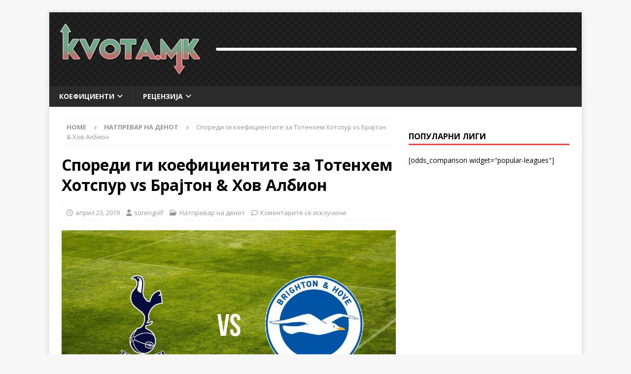

--- FILE ---
content_type: text/html; charset=UTF-8
request_url: https://kvota.mk/2019/04/23/sporedi-gi-koefitsientite-za-totenhem-hotspur-vs-brajton-amp-hov-albion/
body_size: 26656
content:
<!DOCTYPE html>
<html class="no-js mh-one-sb" lang="mk-MK">
<head>
<meta charset="UTF-8">
<meta name="viewport" content="width=device-width, initial-scale=1.0">
<link rel="profile" href="https://gmpg.org/xfn/11" />
<meta name='robots' content='index, follow, max-image-preview:large, max-snippet:-1, max-video-preview:-1'/>
	<style>img:is([sizes="auto" i], [sizes^="auto," i]) {contain-intrinsic-size:3000px 1500px}</style>
	
	<!-- This site is optimized with the Yoast SEO plugin v26.7 - https://yoast.com/wordpress/plugins/seo/ -->
	<title>Спореди ги коефициентите за Тотенхем Хотспур vs Брајтон &amp; Хов Албион - Kvota</title>
	<link rel="canonical" href="https://kvota.mk/2019/04/23/sporedi-gi-koefitsientite-za-totenhem-hotspur-vs-brajton-amp-hov-albion/"/>
	<meta property="og:locale" content="mk_MK"/>
	<meta property="og:type" content="article"/>
	<meta property="og:title" content="Спореди ги коефициентите за Тотенхем Хотспур vs Брајтон &amp; Хов Албион - Kvota"/>
	<meta property="og:description" content="вторник,23/4 2019 е празник во Англија.Тотенхем Хотспур и Брајтон &amp; Хов Албион во борба за трите бода. Тотенхем Хотспур е огромен фаворит во натпреварот против Брајтон &amp; Хов Албион. Врз основа на коефициентите на пазарот [...]"/>
	<meta property="og:url" content="https://kvota.mk/2019/04/23/sporedi-gi-koefitsientite-za-totenhem-hotspur-vs-brajton-amp-hov-albion/"/>
	<meta property="og:site_name" content="Kvota"/>
	<meta property="article:published_time" content="2019-04-23T12:00:02+00:00"/>
	<meta name="author" content="sorengolf"/>
	<meta name="twitter:card" content="summary_large_image"/>
	<meta name="twitter:label1" content="Written by"/>
	<meta name="twitter:data1" content="sorengolf"/>
	<script type="application/ld+json" class="yoast-schema-graph">{"@context":"https://schema.org","@graph":[{"@type":"Article","@id":"https://kvota.mk/2019/04/23/sporedi-gi-koefitsientite-za-totenhem-hotspur-vs-brajton-amp-hov-albion/#article","isPartOf":{"@id":"https://kvota.mk/2019/04/23/sporedi-gi-koefitsientite-za-totenhem-hotspur-vs-brajton-amp-hov-albion/"},"author":{"name":"sorengolf","@id":"https://kvota.mk/#/schema/person/f9ba60d4aa5e2a0dfef617acad881655"},"headline":"Спореди ги коефициентите за Тотенхем Хотспур vs Брајтон &amp; Хов Албион","datePublished":"2019-04-23T12:00:02+00:00","mainEntityOfPage":{"@id":"https://kvota.mk/2019/04/23/sporedi-gi-koefitsientite-za-totenhem-hotspur-vs-brajton-amp-hov-albion/"},"wordCount":156,"publisher":{"@id":"https://kvota.mk/#organization"},"image":{"@id":"https://kvota.mk/2019/04/23/sporedi-gi-koefitsientite-za-totenhem-hotspur-vs-brajton-amp-hov-albion/#primaryimage"},"thumbnailUrl":"https://kvota.mk/wp-content/uploads/2019/04/totenhem-hotspur-vs-brajton--hov-albion-2019-04-23.jpg","keywords":["Tottenham Hotspur FC vs Brighton &amp; Hove Albion FC","Англија","Премиер лига","Тотенхем Хотспур","Фудбал"],"articleSection":["Натпревар на денот"],"inLanguage":"mk-MK"},{"@type":"WebPage","@id":"https://kvota.mk/2019/04/23/sporedi-gi-koefitsientite-za-totenhem-hotspur-vs-brajton-amp-hov-albion/","url":"https://kvota.mk/2019/04/23/sporedi-gi-koefitsientite-za-totenhem-hotspur-vs-brajton-amp-hov-albion/","name":"Спореди ги коефициентите за Тотенхем Хотспур vs Брајтон &amp; Хов Албион - Kvota","isPartOf":{"@id":"https://kvota.mk/#website"},"primaryImageOfPage":{"@id":"https://kvota.mk/2019/04/23/sporedi-gi-koefitsientite-za-totenhem-hotspur-vs-brajton-amp-hov-albion/#primaryimage"},"image":{"@id":"https://kvota.mk/2019/04/23/sporedi-gi-koefitsientite-za-totenhem-hotspur-vs-brajton-amp-hov-albion/#primaryimage"},"thumbnailUrl":"https://kvota.mk/wp-content/uploads/2019/04/totenhem-hotspur-vs-brajton--hov-albion-2019-04-23.jpg","datePublished":"2019-04-23T12:00:02+00:00","breadcrumb":{"@id":"https://kvota.mk/2019/04/23/sporedi-gi-koefitsientite-za-totenhem-hotspur-vs-brajton-amp-hov-albion/#breadcrumb"},"inLanguage":"mk-MK","potentialAction":[{"@type":"ReadAction","target":["https://kvota.mk/2019/04/23/sporedi-gi-koefitsientite-za-totenhem-hotspur-vs-brajton-amp-hov-albion/"]}]},{"@type":"ImageObject","inLanguage":"mk-MK","@id":"https://kvota.mk/2019/04/23/sporedi-gi-koefitsientite-za-totenhem-hotspur-vs-brajton-amp-hov-albion/#primaryimage","url":"https://kvota.mk/wp-content/uploads/2019/04/totenhem-hotspur-vs-brajton--hov-albion-2019-04-23.jpg","contentUrl":"https://kvota.mk/wp-content/uploads/2019/04/totenhem-hotspur-vs-brajton--hov-albion-2019-04-23.jpg","width":1024,"height":768},{"@type":"BreadcrumbList","@id":"https://kvota.mk/2019/04/23/sporedi-gi-koefitsientite-za-totenhem-hotspur-vs-brajton-amp-hov-albion/#breadcrumb","itemListElement":[{"@type":"ListItem","position":1,"name":"Home","item":"https://kvota.mk/"},{"@type":"ListItem","position":2,"name":"Спореди ги коефициентите за Тотенхем Хотспур vs Брајтон &amp; Хов Албион"}]},{"@type":"WebSite","@id":"https://kvota.mk/#website","url":"https://kvota.mk/","name":"Kvota","description":"Just another WordPress site","publisher":{"@id":"https://kvota.mk/#organization"},"potentialAction":[{"@type":"SearchAction","target":{"@type":"EntryPoint","urlTemplate":"https://kvota.mk/?s={search_term_string}"},"query-input":{"@type":"PropertyValueSpecification","valueRequired":true,"valueName":"search_term_string"}}],"inLanguage":"mk-MK"},{"@type":"Organization","@id":"https://kvota.mk/#organization","name":"Kvota","url":"https://kvota.mk/","logo":{"@type":"ImageObject","inLanguage":"mk-MK","@id":"https://kvota.mk/#/schema/logo/image/","url":"https://kvota.mk/wp-content/uploads/2017/10/kvota-mk-logo.png","contentUrl":"https://kvota.mk/wp-content/uploads/2017/10/kvota-mk-logo.png","width":420,"height":160,"caption":"Kvota"},"image":{"@id":"https://kvota.mk/#/schema/logo/image/"}},{"@type":"Person","@id":"https://kvota.mk/#/schema/person/f9ba60d4aa5e2a0dfef617acad881655","name":"sorengolf","image":{"@type":"ImageObject","inLanguage":"mk-MK","@id":"https://kvota.mk/#/schema/person/image/","url":"https://secure.gravatar.com/avatar/07953b42dda7c70f90d53fd36a551e8fcf521b7978e0609612e393572f2542ac?s=96&d=mm&r=g","contentUrl":"https://secure.gravatar.com/avatar/07953b42dda7c70f90d53fd36a551e8fcf521b7978e0609612e393572f2542ac?s=96&d=mm&r=g","caption":"sorengolf"},"url":"https://kvota.mk/author/sorengolf/"}]}</script>
	<!-- / Yoast SEO plugin. -->


<link rel='dns-prefetch' href='//fonts.googleapis.com'/>
<link rel="alternate" type="application/rss+xml" title="Kvota &raquo; Фид" href="https://kvota.mk/feed/"/>
<link rel="alternate" type="application/rss+xml" title="Kvota &raquo; фидови за коментари" href="https://kvota.mk/comments/feed/"/>
<script type="text/javascript">//<![CDATA[
window._wpemojiSettings={"baseUrl":"https:\/\/s.w.org\/images\/core\/emoji\/16.0.1\/72x72\/","ext":".png","svgUrl":"https:\/\/s.w.org\/images\/core\/emoji\/16.0.1\/svg\/","svgExt":".svg","source":{"concatemoji":"https:\/\/kvota.mk\/wp-includes\/js\/wp-emoji-release.min.js?ver=6.8.3"}};!function(s,n){var o,i,e;function c(e){try{var t={supportTests:e,timestamp:(new Date).valueOf()};sessionStorage.setItem(o,JSON.stringify(t))}catch(e){}}function p(e,t,n){e.clearRect(0,0,e.canvas.width,e.canvas.height),e.fillText(t,0,0);var t=new Uint32Array(e.getImageData(0,0,e.canvas.width,e.canvas.height).data),a=(e.clearRect(0,0,e.canvas.width,e.canvas.height),e.fillText(n,0,0),new Uint32Array(e.getImageData(0,0,e.canvas.width,e.canvas.height).data));return t.every(function(e,t){return e===a[t]})}function u(e,t){e.clearRect(0,0,e.canvas.width,e.canvas.height),e.fillText(t,0,0);for(var n=e.getImageData(16,16,1,1),a=0;a<n.data.length;a++)if(0!==n.data[a])return!1;return!0}function f(e,t,n,a){switch(t){case"flag":return n(e,"\ud83c\udff3\ufe0f\u200d\u26a7\ufe0f","\ud83c\udff3\ufe0f\u200b\u26a7\ufe0f")?!1:!n(e,"\ud83c\udde8\ud83c\uddf6","\ud83c\udde8\u200b\ud83c\uddf6")&&!n(e,"\ud83c\udff4\udb40\udc67\udb40\udc62\udb40\udc65\udb40\udc6e\udb40\udc67\udb40\udc7f","\ud83c\udff4\u200b\udb40\udc67\u200b\udb40\udc62\u200b\udb40\udc65\u200b\udb40\udc6e\u200b\udb40\udc67\u200b\udb40\udc7f");case"emoji":return!a(e,"\ud83e\udedf")}return!1}function g(e,t,n,a){var r="undefined"!=typeof WorkerGlobalScope&&self instanceof WorkerGlobalScope?new OffscreenCanvas(300,150):s.createElement("canvas"),o=r.getContext("2d",{willReadFrequently:!0}),i=(o.textBaseline="top",o.font="600 32px Arial",{});return e.forEach(function(e){i[e]=t(o,e,n,a)}),i}function t(e){var t=s.createElement("script");t.src=e,t.defer=!0,s.head.appendChild(t)}"undefined"!=typeof Promise&&(o="wpEmojiSettingsSupports",i=["flag","emoji"],n.supports={everything:!0,everythingExceptFlag:!0},e=new Promise(function(e){s.addEventListener("DOMContentLoaded",e,{once:!0})}),new Promise(function(t){var n=function(){try{var e=JSON.parse(sessionStorage.getItem(o));if("object"==typeof e&&"number"==typeof e.timestamp&&(new Date).valueOf()<e.timestamp+604800&&"object"==typeof e.supportTests)return e.supportTests}catch(e){}return null}();if(!n){if("undefined"!=typeof Worker&&"undefined"!=typeof OffscreenCanvas&&"undefined"!=typeof URL&&URL.createObjectURL&&"undefined"!=typeof Blob)try{var e="postMessage("+g.toString()+"("+[JSON.stringify(i),f.toString(),p.toString(),u.toString()].join(",")+"));",a=new Blob([e],{type:"text/javascript"}),r=new Worker(URL.createObjectURL(a),{name:"wpTestEmojiSupports"});return void(r.onmessage=function(e){c(n=e.data),r.terminate(),t(n)})}catch(e){}c(n=g(i,f,p,u))}t(n)}).then(function(e){for(var t in e)n.supports[t]=e[t],n.supports.everything=n.supports.everything&&n.supports[t],"flag"!==t&&(n.supports.everythingExceptFlag=n.supports.everythingExceptFlag&&n.supports[t]);n.supports.everythingExceptFlag=n.supports.everythingExceptFlag&&!n.supports.flag,n.DOMReady=!1,n.readyCallback=function(){n.DOMReady=!0}}).then(function(){return e}).then(function(){var e;n.supports.everything||(n.readyCallback(),(e=n.source||{}).concatemoji?t(e.concatemoji):e.wpemoji&&e.twemoji&&(t(e.twemoji),t(e.wpemoji)))}))}((window,document),window._wpemojiSettings);
//]]></script>
<style id='wp-emoji-styles-inline-css' type='text/css'>img.wp-smiley,img.emoji{display:inline!important;border:none!important;box-shadow:none!important;height:1em!important;width:1em!important;margin:0 .07em!important;vertical-align:-.1em!important;background:none!important;padding:0!important}</style>
<link rel='stylesheet' id='wp-block-library-css' href='https://kvota.mk/wp-includes/css/dist/block-library/style.min.css?ver=6.8.3' type='text/css' media='all'/>
<style id='classic-theme-styles-inline-css' type='text/css'>.wp-block-button__link{color:#fff;background-color:#32373c;border-radius:9999px;box-shadow:none;text-decoration:none;padding:calc(.667em + 2px) calc(1.333em + 2px);font-size:1.125em}.wp-block-file__button{background:#32373c;color:#fff;text-decoration:none}</style>
<style id='global-styles-inline-css' type='text/css'>:root{--wp--preset--aspect-ratio--square:1;--wp--preset--aspect-ratio--4-3: 4/3;--wp--preset--aspect-ratio--3-4: 3/4;--wp--preset--aspect-ratio--3-2: 3/2;--wp--preset--aspect-ratio--2-3: 2/3;--wp--preset--aspect-ratio--16-9: 16/9;--wp--preset--aspect-ratio--9-16: 9/16;--wp--preset--color--black:#000;--wp--preset--color--cyan-bluish-gray:#abb8c3;--wp--preset--color--white:#fff;--wp--preset--color--pale-pink:#f78da7;--wp--preset--color--vivid-red:#cf2e2e;--wp--preset--color--luminous-vivid-orange:#ff6900;--wp--preset--color--luminous-vivid-amber:#fcb900;--wp--preset--color--light-green-cyan:#7bdcb5;--wp--preset--color--vivid-green-cyan:#00d084;--wp--preset--color--pale-cyan-blue:#8ed1fc;--wp--preset--color--vivid-cyan-blue:#0693e3;--wp--preset--color--vivid-purple:#9b51e0;--wp--preset--gradient--vivid-cyan-blue-to-vivid-purple:linear-gradient(135deg,rgba(6,147,227,1) 0%,#9b51e0 100%);--wp--preset--gradient--light-green-cyan-to-vivid-green-cyan:linear-gradient(135deg,#7adcb4 0%,#00d082 100%);--wp--preset--gradient--luminous-vivid-amber-to-luminous-vivid-orange:linear-gradient(135deg,rgba(252,185,0,1) 0%,rgba(255,105,0,1) 100%);--wp--preset--gradient--luminous-vivid-orange-to-vivid-red:linear-gradient(135deg,rgba(255,105,0,1) 0%,#cf2e2e 100%);--wp--preset--gradient--very-light-gray-to-cyan-bluish-gray:linear-gradient(135deg,#eee 0%,#a9b8c3 100%);--wp--preset--gradient--cool-to-warm-spectrum:linear-gradient(135deg,#4aeadc 0%,#9778d1 20%,#cf2aba 40%,#ee2c82 60%,#fb6962 80%,#fef84c 100%);--wp--preset--gradient--blush-light-purple:linear-gradient(135deg,#ffceec 0%,#9896f0 100%);--wp--preset--gradient--blush-bordeaux:linear-gradient(135deg,#fecda5 0%,#fe2d2d 50%,#6b003e 100%);--wp--preset--gradient--luminous-dusk:linear-gradient(135deg,#ffcb70 0%,#c751c0 50%,#4158d0 100%);--wp--preset--gradient--pale-ocean:linear-gradient(135deg,#fff5cb 0%,#b6e3d4 50%,#33a7b5 100%);--wp--preset--gradient--electric-grass:linear-gradient(135deg,#caf880 0%,#71ce7e 100%);--wp--preset--gradient--midnight:linear-gradient(135deg,#020381 0%,#2874fc 100%);--wp--preset--font-size--small:13px;--wp--preset--font-size--medium:20px;--wp--preset--font-size--large:36px;--wp--preset--font-size--x-large:42px;--wp--preset--spacing--20:.44rem;--wp--preset--spacing--30:.67rem;--wp--preset--spacing--40:1rem;--wp--preset--spacing--50:1.5rem;--wp--preset--spacing--60:2.25rem;--wp--preset--spacing--70:3.38rem;--wp--preset--spacing--80:5.06rem;--wp--preset--shadow--natural:6px 6px 9px rgba(0,0,0,.2);--wp--preset--shadow--deep:12px 12px 50px rgba(0,0,0,.4);--wp--preset--shadow--sharp:6px 6px 0 rgba(0,0,0,.2);--wp--preset--shadow--outlined:6px 6px 0 -3px rgba(255,255,255,1) , 6px 6px rgba(0,0,0,1);--wp--preset--shadow--crisp:6px 6px 0 rgba(0,0,0,1)}:where(.is-layout-flex){gap:.5em}:where(.is-layout-grid){gap:.5em}body .is-layout-flex{display:flex}.is-layout-flex{flex-wrap:wrap;align-items:center}.is-layout-flex > :is(*, div){margin:0}body .is-layout-grid{display:grid}.is-layout-grid > :is(*, div){margin:0}:where(.wp-block-columns.is-layout-flex){gap:2em}:where(.wp-block-columns.is-layout-grid){gap:2em}:where(.wp-block-post-template.is-layout-flex){gap:1.25em}:where(.wp-block-post-template.is-layout-grid){gap:1.25em}.has-black-color{color:var(--wp--preset--color--black)!important}.has-cyan-bluish-gray-color{color:var(--wp--preset--color--cyan-bluish-gray)!important}.has-white-color{color:var(--wp--preset--color--white)!important}.has-pale-pink-color{color:var(--wp--preset--color--pale-pink)!important}.has-vivid-red-color{color:var(--wp--preset--color--vivid-red)!important}.has-luminous-vivid-orange-color{color:var(--wp--preset--color--luminous-vivid-orange)!important}.has-luminous-vivid-amber-color{color:var(--wp--preset--color--luminous-vivid-amber)!important}.has-light-green-cyan-color{color:var(--wp--preset--color--light-green-cyan)!important}.has-vivid-green-cyan-color{color:var(--wp--preset--color--vivid-green-cyan)!important}.has-pale-cyan-blue-color{color:var(--wp--preset--color--pale-cyan-blue)!important}.has-vivid-cyan-blue-color{color:var(--wp--preset--color--vivid-cyan-blue)!important}.has-vivid-purple-color{color:var(--wp--preset--color--vivid-purple)!important}.has-black-background-color{background-color:var(--wp--preset--color--black)!important}.has-cyan-bluish-gray-background-color{background-color:var(--wp--preset--color--cyan-bluish-gray)!important}.has-white-background-color{background-color:var(--wp--preset--color--white)!important}.has-pale-pink-background-color{background-color:var(--wp--preset--color--pale-pink)!important}.has-vivid-red-background-color{background-color:var(--wp--preset--color--vivid-red)!important}.has-luminous-vivid-orange-background-color{background-color:var(--wp--preset--color--luminous-vivid-orange)!important}.has-luminous-vivid-amber-background-color{background-color:var(--wp--preset--color--luminous-vivid-amber)!important}.has-light-green-cyan-background-color{background-color:var(--wp--preset--color--light-green-cyan)!important}.has-vivid-green-cyan-background-color{background-color:var(--wp--preset--color--vivid-green-cyan)!important}.has-pale-cyan-blue-background-color{background-color:var(--wp--preset--color--pale-cyan-blue)!important}.has-vivid-cyan-blue-background-color{background-color:var(--wp--preset--color--vivid-cyan-blue)!important}.has-vivid-purple-background-color{background-color:var(--wp--preset--color--vivid-purple)!important}.has-black-border-color{border-color:var(--wp--preset--color--black)!important}.has-cyan-bluish-gray-border-color{border-color:var(--wp--preset--color--cyan-bluish-gray)!important}.has-white-border-color{border-color:var(--wp--preset--color--white)!important}.has-pale-pink-border-color{border-color:var(--wp--preset--color--pale-pink)!important}.has-vivid-red-border-color{border-color:var(--wp--preset--color--vivid-red)!important}.has-luminous-vivid-orange-border-color{border-color:var(--wp--preset--color--luminous-vivid-orange)!important}.has-luminous-vivid-amber-border-color{border-color:var(--wp--preset--color--luminous-vivid-amber)!important}.has-light-green-cyan-border-color{border-color:var(--wp--preset--color--light-green-cyan)!important}.has-vivid-green-cyan-border-color{border-color:var(--wp--preset--color--vivid-green-cyan)!important}.has-pale-cyan-blue-border-color{border-color:var(--wp--preset--color--pale-cyan-blue)!important}.has-vivid-cyan-blue-border-color{border-color:var(--wp--preset--color--vivid-cyan-blue)!important}.has-vivid-purple-border-color{border-color:var(--wp--preset--color--vivid-purple)!important}.has-vivid-cyan-blue-to-vivid-purple-gradient-background{background:var(--wp--preset--gradient--vivid-cyan-blue-to-vivid-purple)!important}.has-light-green-cyan-to-vivid-green-cyan-gradient-background{background:var(--wp--preset--gradient--light-green-cyan-to-vivid-green-cyan)!important}.has-luminous-vivid-amber-to-luminous-vivid-orange-gradient-background{background:var(--wp--preset--gradient--luminous-vivid-amber-to-luminous-vivid-orange)!important}.has-luminous-vivid-orange-to-vivid-red-gradient-background{background:var(--wp--preset--gradient--luminous-vivid-orange-to-vivid-red)!important}.has-very-light-gray-to-cyan-bluish-gray-gradient-background{background:var(--wp--preset--gradient--very-light-gray-to-cyan-bluish-gray)!important}.has-cool-to-warm-spectrum-gradient-background{background:var(--wp--preset--gradient--cool-to-warm-spectrum)!important}.has-blush-light-purple-gradient-background{background:var(--wp--preset--gradient--blush-light-purple)!important}.has-blush-bordeaux-gradient-background{background:var(--wp--preset--gradient--blush-bordeaux)!important}.has-luminous-dusk-gradient-background{background:var(--wp--preset--gradient--luminous-dusk)!important}.has-pale-ocean-gradient-background{background:var(--wp--preset--gradient--pale-ocean)!important}.has-electric-grass-gradient-background{background:var(--wp--preset--gradient--electric-grass)!important}.has-midnight-gradient-background{background:var(--wp--preset--gradient--midnight)!important}.has-small-font-size{font-size:var(--wp--preset--font-size--small)!important}.has-medium-font-size{font-size:var(--wp--preset--font-size--medium)!important}.has-large-font-size{font-size:var(--wp--preset--font-size--large)!important}.has-x-large-font-size{font-size:var(--wp--preset--font-size--x-large)!important}:where(.wp-block-post-template.is-layout-flex){gap:1.25em}:where(.wp-block-post-template.is-layout-grid){gap:1.25em}:where(.wp-block-columns.is-layout-flex){gap:2em}:where(.wp-block-columns.is-layout-grid){gap:2em}:root :where(.wp-block-pullquote){font-size:1.5em;line-height:1.6}</style>
<link rel='stylesheet' id='mh-google-fonts-css' href='https://fonts.googleapis.com/css?family=Open+Sans:300,400,400italic,600,700' type='text/css' media='all'/>
<link rel='stylesheet' id='mh-font-awesome-css' href='https://kvota.mk/wp-content/themes/mh-magazine/includes/core/assets/css/font-awesome.min.css' type='text/css' media='all'/>
<link rel='stylesheet' id='mh-magazine-css' href='https://kvota.mk/wp-content/themes/mh-magazine/style.css?ver=5.0.4' type='text/css' media='all'/>
<script type="text/javascript" src="https://kvota.mk/wp-includes/js/jquery/jquery.min.js,qver=3.7.1.pagespeed.jm.PoWN7KAtLT.js" id="jquery-core-js"></script>
<script type="text/javascript" src="https://kvota.mk/wp-includes/js/jquery/jquery-migrate.min.js,qver=3.4.1.pagespeed.jm.bhhu-RahTI.js" id="jquery-migrate-js"></script>
<script type="text/javascript" id="mh-scripts-js-extra">//<![CDATA[
var mh={"text":{"toggle_menu":"Toggle Menu"}};
//]]></script>
<script type="text/javascript" src="https://kvota.mk/wp-content/themes/mh-magazine/includes/core/assets/js/scripts.js,qver=5.0.4.pagespeed.jm.MB-CrwjRAz.js" id="mh-scripts-js"></script>
<link rel="https://api.w.org/" href="https://kvota.mk/wp-json/"/><link rel="alternate" title="JSON" type="application/json" href="https://kvota.mk/wp-json/wp/v2/posts/85548"/><link rel="EditURI" type="application/rsd+xml" title="RSD" href="https://kvota.mk/xmlrpc.php?rsd"/>
<meta name="generator" content="WordPress 6.8.3"/>
<link rel='shortlink' href='https://kvota.mk/?p=85548'/>
<link rel="alternate" title="oEmbed (JSON)" type="application/json+oembed" href="https://kvota.mk/wp-json/oembed/1.0/embed?url=https%3A%2F%2Fkvota.mk%2F2019%2F04%2F23%2Fsporedi-gi-koefitsientite-za-totenhem-hotspur-vs-brajton-amp-hov-albion%2F"/>
<link rel="alternate" title="oEmbed (XML)" type="text/xml+oembed" href="https://kvota.mk/wp-json/oembed/1.0/embed?url=https%3A%2F%2Fkvota.mk%2F2019%2F04%2F23%2Fsporedi-gi-koefitsientite-za-totenhem-hotspur-vs-brajton-amp-hov-albion%2F&#038;format=xml"/>
<!-- start Simple Custom CSS and JS -->
<style type="text/css">.slicknav_nav ul.menu{padding:20px 20px 0 20px}</style>
<!-- end Simple Custom CSS and JS -->
<!-- start Simple Custom CSS and JS -->
<style type="text/css">
.mh-custom-header {
	position: relative;
  	background-image: url('https://kvota.mk/wp-content/uploads/2017/10/kvota-mk-bg-1.jpg');
}

.mh-custom-header .mh-header-columns.mh-row {
    /*position: absolute;
    top: 0;
    right: 0;
 	z-index: 10;
    height: 100%;*/
  	display: flex;
}
  .mh-col-1-3.mh-site-identity {
	flex: 1;
    align-self: center;
  }
.mh-col-2-3.mh-header-widget-2 {
	flex: 0 0 746px;
    align-self: center;
    /* justify-self: flex-start; */
    /* text-align: left; */
    /* width: auto; */
    margin: 0;
}
#custom_html-2 {
	margin: 7px;
    text-align: center;
    border: 3px solid #FFF;
    border-radius: 3px;
}
	#custom_html-2 IFRAME {
      vertical-align: middle;
  }

.custom-logo {
	max-height: 110px;
    width: auto;
}

@media screen and (max-width: 1200px) {
  .mh-header-widget-2 { display: none; }
  .mh-site-logo { text-align: center; }
}
  </style>
<!-- end Simple Custom CSS and JS -->
<!-- start Simple Custom CSS and JS -->
<style type="text/css">.center-banner{text-align:center}</style>
<!-- end Simple Custom CSS and JS -->
<!-- start Simple Custom CSS and JS -->
<style type="text/css">.header.breadcrumb{line-height:24px;padding-bottom:10px}.oddsvalue-all-odds{display:block;width:100%;text-align:center;background-color:#191;color:#fff}</style>
<!-- end Simple Custom CSS and JS -->
<!-- start Simple Custom CSS and JS -->
<style type="text/css">.sidebar-bonus-box{font-size:13px;margin-bottom:30px}.sidebar-bonus-box .bonus-box{border-radius:2px}.sidebar-bonus-box .bonus-box .top-row{display:flex}.sidebar-bonus-box .bonus-box .logo{background-repeat:no-repeat;background-size:contain;background-position:center;flex:0 0 50%;margin:5px 0}.sidebar-bonus-box .bonus-box a.bonus-button,.sidebar-bonus-box .bonus-box a.button-link{font-weight:bold;display:block;margin:5px;box-sizing:border-box;padding:10px 5px;text-align:center;border-radius:2px;cursor:pointer;font-size:14px}.sidebar-bonus-box .bonus-box .bonus-button-wrp{flex:0 0 50%}.sidebar-bonus-box .bonus-box .content-row{padding:5px;box-sizing:border-box}.sidebar-bonus-box .bonus-box .content-row .get-bonus{margin:10px 0 10px 0;font-weight:bold}.sidebar-bonus-box .bonus-box .content-row>ul{list-style-type:decimal;padding-left:15px}.sidebar-bonus-box .bonus-box .content-row .description{font-style:italic;text-align:center}.sidebar-bonus-box .bonus-box .more-information-wrapper{margin-top:10px}.sidebar-bonus-box .bonus-box .more-information-wrapper .more-information-link{padding:5px;box-sizing:border-box;text-decoration:underline;cursor:pointer;text-align:center;display:block}.sidebar-bonus-box .bonus-box .more-information-wrapper .more-information-link:hover{text-decoration:none}.sidebar-bonus-box .bonus-box .more-information-wrapper .more-information{display:none;padding:10px;box-sizing:border-box}.sidebar-bonus-box .bonus-box .bottom-row{display:inline-block;width:100%}.sidebar-bonus-box .bonus-box.unibet{background-color:#147b45;color:#fff}.sidebar-bonus-box .bonus-box.unibet .logo{background-image:url(https://kladenje.mk/wp-content/uploads/2017/05/unibet-logo-300x50.png)}.sidebar-bonus-box .bonus-box.unibet a.bonus-button,.sidebar-bonus-box .bonus-box.unibet a.button-link{background-color:#3aaa35;color:#fff}.sidebar-bonus-box .bonus-box._10bet{background-color:#093667;color:#fff}.sidebar-bonus-box .bonus-box._10bet .logo{background-image:url(https://kladenje.mk/wp-content/uploads/2017/05/10bet-300x50.png)}.sidebar-bonus-box .bonus-box._10bet a.bonus-button,.sidebar-bonus-box .bonus-box._10bet a.button-link{background-color:#0b5098;color:#fff}.sidebar-bonus-box .bonus-box._1xbet{background-color:#0e5a94;color:#fff}.sidebar-bonus-box .bonus-box._1xbet .logo{background-image:url(https://kladenje.mk/wp-content/uploads/2017/05/1xbet-logo-300x100.png)}.sidebar-bonus-box .bonus-box._1xbet a.bonus-button,.sidebar-bonus-box .bonus-box._1xbet a.button-link{background-color:#4988b9;color:#fff}.sidebar-bonus-box .bonus-box.bet365{background-color:#017b5b;color:#fff}.sidebar-bonus-box .bonus-box.bet365 .logo{background-image:url(https://kladenje.mk/wp-content/uploads/2017/06/bet365-logo-300x50.png)}.sidebar-bonus-box .bonus-box.bet365 a.bonus-button,.sidebar-bonus-box .bonus-box.bet365 a.button-link{background-color:#ffdf1b;color:#000}.sidebar-bonus-box .bonus-box.betfair{background-color:#ffb80c;color:#1e1e1e}.sidebar-bonus-box .bonus-box.betfair .logo{background-image:url(https://kladenje.mk/wp-content/uploads/2017/05/betfair-logo-300x50.png)}.sidebar-bonus-box .bonus-box.betfair a.bonus-button,.sidebar-bonus-box .bonus-box.betfair a.button-link{background-color:#1e1e1e;color:#fff}.sidebar-bonus-box .bonus-box.betfair a.bonus-button:hover,.sidebar-bonus-box .bonus-box.betfair a.button-link:hover{color:#fff!important}.sidebar-bonus-box .bonus-box.betway{background-color:#111;color:#fff}.sidebar-bonus-box .bonus-box.betway .logo{background-image:url(https://kladenje.mk/wp-content/uploads/2017/05/betway-logo-300x100.png)}.sidebar-bonus-box .bonus-box.betway a.bonus-button,.sidebar-bonus-box .bonus-box.betway a.button-link{background-color:#0054a4;color:#fff}.sidebar-bonus-box .bonus-box.betway a.bonus-button:hover,.sidebar-bonus-box .bonus-box.betway a.button-link:hover{color:#fff!important}.sidebar-bonus-box .bonus-box.bwin{background-color:#000;color:#fff}.sidebar-bonus-box .bonus-box.bwin .logo{background-image:url(https://kladenje.mk/wp-content/uploads/2017/06/bwin-logo-300x50.png)}.sidebar-bonus-box .bonus-box.bwin a.bonus-button,.sidebar-bonus-box .bonus-box.bwin a.button-link{background-color:#fc0;color:#000}.sidebar-bonus-box .bonus-box.coinbet24{background-color:#333;color:#fff}.sidebar-bonus-box .bonus-box.coinbet24 .logo{background-image:url(https://kladenje.mk/wp-content/uploads/2017/05/coinbet24-logo-300x100.png)}.sidebar-bonus-box .bonus-box.coinbet24 a.bonus-button,.sidebar-bonus-box .bonus-box.coinbet24 a.button-link{background-color:#1d5a1e;color:#fff}.sidebar-bonus-box .bonus-box.coinbet24 a.bonus-button:hover,.sidebar-bonus-box .bonus-box.coinbet24 a.button-link:hover{color:#fff!important}.sidebar-bonus-box .bonus-box.interwetten{background-color:#ffd300;color:#000}.sidebar-bonus-box .bonus-box.interwetten .logo{background-image:url(https://kladenje.mk/wp-content/uploads/2017/05/interwetten-logo-300x100.png)}.sidebar-bonus-box .bonus-box.interwetten a.bonus-button,.sidebar-bonus-box .bonus-box.interwetten a.button-link{background-color:#000;color:#fff}.sidebar-bonus-box .bonus-box.interwetten a.bonus-button:hover,.sidebar-bonus-box .bonus-box.interwetten a.button-link:hover{color:#fff!important}.sidebar-bonus-box .bonus-box.ladbrokes{background-color:#ee1516;color:#fff}.sidebar-bonus-box .bonus-box.ladbrokes .logo{background-image:url(https://kladenje.mk/wp-content/uploads/2017/05/ladbrokes-logo-300x100.png)}.sidebar-bonus-box .bonus-box.ladbrokes a.bonus-button,.sidebar-bonus-box .bonus-box.ladbrokes a.button-link{background-color:#fff;color:#414141}.sidebar-bonus-box .bonus-box.marathonbet{background-color:#013d79;color:#fff}.sidebar-bonus-box .bonus-box.marathonbet .logo{background-image:url(https://kladenje.mk/wp-content/uploads/2017/05/marathonbet-logo-300x100.png)}.sidebar-bonus-box .bonus-box.marathonbet a.bonus-button,.sidebar-bonus-box .bonus-box.marathonbet a.button-link{background-color:#045998;color:#fff}.sidebar-bonus-box .bonus-box.marathonbet a.bonus-button:hover,.sidebar-bonus-box .bonus-box.marathonbet a.button-link:hover{color:#fff!important}.sidebar-bonus-box .bonus-box.melbet{background-color:#363c3f;color:#f6ce60}.sidebar-bonus-box .bonus-box.melbet .logo{background-image:url(https://kladenje.mk/wp-content/uploads/2017/05/melbet-logo-300x100.png)}.sidebar-bonus-box .bonus-box.melbet a.bonus-button,.sidebar-bonus-box .bonus-box.melbet a.button-link{background-color:#f6ce60;color:#363c3f}.sidebar-bonus-box .bonus-box.pinnacle{background-color:#101928;color:#c3ccdb}.sidebar-bonus-box .bonus-box.pinnacle .logo{background-image:url(https://kladenje.mk/wp-content/uploads/2017/05/pinnacle-logo-300x50.png)}.sidebar-bonus-box .bonus-box.pinnacle a.bonus-button,.sidebar-bonus-box .bonus-box.pinnacle a.button-link{background-color:#f50;color:#fff}.sidebar-bonus-box .bonus-box.pinnacle a.bonus-button:hover,.sidebar-bonus-box .bonus-box.pinnacle a.button-link:hover{color:#fff!important}.sidebar-bonus-box .bonus-box.betadria{background-color:#00406a;color:#fff}.sidebar-bonus-box .bonus-box.betadria .logo{background-image:url(https://kladenje.mk/wp-content/uploads/2017/08/betadria-logo-300x50.png)}.sidebar-bonus-box .bonus-box.betadria a.bonus-button,.sidebar-bonus-box .bonus-box.betadria a.button-link{background-color:#82c4ee;color:#00406a}.sidebar-bonus-box .bonus-box.betadria a.bonus-button:hover,.sidebar-bonus-box .bonus-box.betadria a.button-link:hover{color:#fff!important}</style>
<!-- end Simple Custom CSS and JS -->
<!-- start Simple Custom CSS and JS -->
<style type="text/css">
.oddsvalue-widget-menu a.menu-item {
  	display: flex;
	border-bottom: 1px solid #ddd;
    padding: 2px 0px;
    background-color: #efefef;
}
.oddsvalue-widget-menu a.menu-item .sport-icon {
	flex: 0 0 32px;
  	background-image: url('https://kvota.mk/wp-content/uploads/2017/09/sporticons_16x16.png');
    background-repeat: no-repeat;
    height: 22px;
    align-self: center;
}

.oddsvalue-widget-menu a.menu-item .region-icon {
 	flex: 0 0 16px;
  	background-image: url('https://kvota.mk/wp-content/plugins/odds-comparison-v2/assets/gfx/flag/16/sprite_v2.png');
  	background-repeat: no-repeat;
    height: 16px;
    align-self: center;
    margin-right: 10px;
}
.oddsvalue-widget-menu a.menu-item .competition {flex: 1 100%;}

/* SPORT ICONS*/
.oddsvalue-widget-menu a.menu-item[data-sport-id="1"] .sport-icon { background-position: 0 0px; } /* Football */
.oddsvalue-widget-menu a.menu-item[data-sport-id="2"] .sport-icon { background-position: 0 -27px; }
.oddsvalue-widget-menu a.menu-item[data-sport-id="27"] .sport-icon { background-position: 0 -54px; }
.oddsvalue-widget-menu a.menu-item[data-sport-id="74"] .sport-icon { background-position: 0 -80px; }
.oddsvalue-widget-menu a.menu-item[data-sport-id="14"] .sport-icon { background-position: 0 -133px; }
.oddsvalue-widget-menu a.menu-item[data-sport-id="9"] .sport-icon,
.oddsvalue-widget-menu a.menu-item[data-sport-id="149"] .sport-icon { background-position: 0 -160px; } /* Martial Arts */
.oddsvalue-widget-menu a.menu-item[data-sport-id="90"] .sport-icon { background-position: 0 -185px; }
.oddsvalue-widget-menu a.menu-item[data-sport-id="24"] .sport-icon { background-position: 0 -211px; }
.oddsvalue-widget-menu a.menu-item[data-sport-id="4"] .sport-icon { background-position: 0 -236px; }
.oddsvalue-widget-menu a.menu-item[data-sport-id="7"] .sport-icon { background-position: 0 -262px; }
.oddsvalue-widget-menu a.menu-item[data-sport-id="3"] .sport-icon { background-position: 0 -289px; }
.oddsvalue-widget-menu a.menu-item[data-sport-id="5"] .sport-icon { background-position: 0 -341px; }
.oddsvalue-widget-menu a.menu-item[data-sport-id="17"] .sport-icon { background-position: 0 -368px; }
.oddsvalue-widget-menu a.menu-item[data-sport-id="28"] .sport-icon,
.oddsvalue-widget-menu a.menu-item[data-sport-id="29"] .sport-icon,
.oddsvalue-widget-menu a.menu-item[data-sport-id="30"] .sport-icon { background-position: 0 -422px; } /* Rugby */
.oddsvalue-widget-menu a.menu-item[data-sport-id="8"] .sport-icon { background-position: 0 -476px; }
.oddsvalue-widget-menu a.menu-item[data-sport-id="6"] .sport-icon { background-position: 0 -557px; }
.oddsvalue-widget-menu a.menu-item[data-sport-id="19"] .sport-icon { background-position: 0 -584px; }
.oddsvalue-widget-menu a.menu-item[data-sport-id="16"] .sport-icon { background-position: 0 -1714px; }
.oddsvalue-widget-menu a.menu-item[data-sport-id="13"] .sport-icon { background-position: 0 -638px; }
.oddsvalue-widget-menu a.menu-item[data-sport-id="60"] .sport-icon { background-position: 0 -665px; }
.oddsvalue-widget-menu a.menu-item[data-sport-id="25"] .sport-icon { background-position: 0 -691px; }
.oddsvalue-widget-menu a.menu-item[data-sport-id="135"] .sport-icon { background-position: 0 -715px; }
.oddsvalue-widget-menu a.menu-item[data-sport-id="10"] .sport-icon { background-position: 0 -739px; }
.oddsvalue-widget-menu a.menu-item[data-sport-id="23"] .sport-icon { background-position: 0 -792px; }
.oddsvalue-widget-menu a.menu-item[data-sport-id="110"] .sport-icon { background-position: 0 -845px; }
.oddsvalue-widget-menu a.menu-item[data-sport-id="45"] .sport-icon { background-position: 0 -896px; }
.oddsvalue-widget-menu a.menu-item[data-sport-id="137"] .sport-icon { background-position: 0 -923px; }
.oddsvalue-widget-menu a.menu-item[data-sport-id="133"] .sport-icon { background-position: 0 -977px; }
.oddsvalue-widget-menu a.menu-item[data-sport-id="140"] .sport-icon { background-position: 0 -1057px; }
.oddsvalue-widget-menu a.menu-item[data-sport-id="147"] .sport-icon { background-position: 0 -1190px; }
.oddsvalue-widget-menu a.menu-item[data-sport-id="11"] .sport-icon { background-position: 0 -1741px; } /* Badminton */
.oddsvalue-widget-menu a.menu-item[data-sport-id="12"] .sport-icon { background-position: 0 -1769px; } /* Squash */

/* REGION ICONS */
.oddsvalue-widget-menu a.menu-item[data-region-id="1"] .region-icon { background-position: -2px -2px; }
.oddsvalue-widget-menu a.menu-item[data-region-id="1"] .region-icon { background-position: -2px -2px; }
.oddsvalue-widget-menu a.menu-item[data-region-id="1"] .region-icon { background-position: -2px -2px; }
.oddsvalue-widget-menu a.menu-item[data-region-id="10"] .region-icon { background-position: -22px -2px; }
.oddsvalue-widget-menu a.menu-item[data-region-id="100"] .region-icon { background-position: -42px -2px; }
.oddsvalue-widget-menu a.menu-item[data-region-id="101"] .region-icon { background-position: -62px -2px; }
.oddsvalue-widget-menu a.menu-item[data-region-id="102"] .region-icon { background-position: -82px -2px; }
.oddsvalue-widget-menu a.menu-item[data-region-id="103"] .region-icon { background-position: -102px -2px; }
.oddsvalue-widget-menu a.menu-item[data-region-id="104"] .region-icon { background-position: -122px -2px; }
.oddsvalue-widget-menu a.menu-item[data-region-id="105"] .region-icon { background-position: -142px -2px; }
.oddsvalue-widget-menu a.menu-item[data-region-id="106"] .region-icon { background-position: -162px -2px; }
.oddsvalue-widget-menu a.menu-item[data-region-id="107"] .region-icon { background-position: -182px -2px; }
.oddsvalue-widget-menu a.menu-item[data-region-id="108"] .region-icon { background-position: -202px -2px; }
.oddsvalue-widget-menu a.menu-item[data-region-id="109"] .region-icon { background-position: -222px -2px; }
.oddsvalue-widget-menu a.menu-item[data-region-id="11"] .region-icon { background-position: -242px -2px; }
.oddsvalue-widget-menu a.menu-item[data-region-id="110"] .region-icon { background-position: -262px -2px; }
.oddsvalue-widget-menu a.menu-item[data-region-id="111"] .region-icon { background-position: -282px -2px; }
.oddsvalue-widget-menu a.menu-item[data-region-id="112"] .region-icon { background-position: -302px -2px; }
.oddsvalue-widget-menu a.menu-item[data-region-id="113"] .region-icon { background-position: -2px -22px; }
.oddsvalue-widget-menu a.menu-item[data-region-id="115"] .region-icon { background-position: -22px -22px; }
.oddsvalue-widget-menu a.menu-item[data-region-id="116"] .region-icon { background-position: -42px -22px; }
.oddsvalue-widget-menu a.menu-item[data-region-id="117"] .region-icon { background-position: -62px -22px; }
.oddsvalue-widget-menu a.menu-item[data-region-id="118"] .region-icon { background-position: -82px -22px; }
.oddsvalue-widget-menu a.menu-item[data-region-id="119"] .region-icon { background-position: -102px -22px; }
.oddsvalue-widget-menu a.menu-item[data-region-id="12"] .region-icon { background-position: -122px -22px; }
.oddsvalue-widget-menu a.menu-item[data-region-id="120"] .region-icon { background-position: -142px -22px; }
.oddsvalue-widget-menu a.menu-item[data-region-id="121"] .region-icon { background-position: -162px -22px; }
.oddsvalue-widget-menu a.menu-item[data-region-id="122"] .region-icon { background-position: -182px -22px; }
.oddsvalue-widget-menu a.menu-item[data-region-id="123"] .region-icon { background-position: -202px -22px; }
.oddsvalue-widget-menu a.menu-item[data-region-id="124"] .region-icon { background-position: -222px -22px; }
.oddsvalue-widget-menu a.menu-item[data-region-id="125"] .region-icon { background-position: -242px -22px; }
.oddsvalue-widget-menu a.menu-item[data-region-id="126"] .region-icon { background-position: -262px -22px; }
.oddsvalue-widget-menu a.menu-item[data-region-id="127"] .region-icon { background-position: -282px -22px; }
.oddsvalue-widget-menu a.menu-item[data-region-id="128"] .region-icon { background-position: -302px -22px; }
.oddsvalue-widget-menu a.menu-item[data-region-id="129"] .region-icon { background-position: -2px -42px; }
.oddsvalue-widget-menu a.menu-item[data-region-id="13"] .region-icon { background-position: -22px -42px; }
.oddsvalue-widget-menu a.menu-item[data-region-id="130"] .region-icon { background-position: -42px -42px; }
.oddsvalue-widget-menu a.menu-item[data-region-id="131"] .region-icon { background-position: -62px -42px; }
.oddsvalue-widget-menu a.menu-item[data-region-id="132"] .region-icon { background-position: -82px -42px; }
.oddsvalue-widget-menu a.menu-item[data-region-id="133"] .region-icon { background-position: -102px -42px; }
.oddsvalue-widget-menu a.menu-item[data-region-id="134"] .region-icon { background-position: -122px -42px; }
.oddsvalue-widget-menu a.menu-item[data-region-id="135"] .region-icon { background-position: -142px -42px; }
.oddsvalue-widget-menu a.menu-item[data-region-id="136"] .region-icon { background-position: -162px -42px; }
.oddsvalue-widget-menu a.menu-item[data-region-id="137"] .region-icon { background-position: -182px -42px; }
.oddsvalue-widget-menu a.menu-item[data-region-id="138"] .region-icon { background-position: -202px -42px; }
.oddsvalue-widget-menu a.menu-item[data-region-id="139"] .region-icon { background-position: -222px -42px; }
.oddsvalue-widget-menu a.menu-item[data-region-id="14"] .region-icon { background-position: -242px -42px; }
.oddsvalue-widget-menu a.menu-item[data-region-id="140"] .region-icon { background-position: -262px -42px; }
.oddsvalue-widget-menu a.menu-item[data-region-id="141"] .region-icon { background-position: -282px -42px; }
.oddsvalue-widget-menu a.menu-item[data-region-id="142"] .region-icon { background-position: -302px -42px; }
.oddsvalue-widget-menu a.menu-item[data-region-id="143"] .region-icon { background-position: -2px -62px; }
.oddsvalue-widget-menu a.menu-item[data-region-id="144"] .region-icon { background-position: -22px -62px; }
.oddsvalue-widget-menu a.menu-item[data-region-id="145"] .region-icon { background-position: -42px -62px; }
.oddsvalue-widget-menu a.menu-item[data-region-id="146"] .region-icon { background-position: -62px -62px; }
.oddsvalue-widget-menu a.menu-item[data-region-id="147"] .region-icon { background-position: -82px -62px; }
.oddsvalue-widget-menu a.menu-item[data-region-id="148"] .region-icon { background-position: -102px -62px; }
.oddsvalue-widget-menu a.menu-item[data-region-id="149"] .region-icon { background-position: -122px -62px; }
.oddsvalue-widget-menu a.menu-item[data-region-id="15"] .region-icon { background-position: -142px -62px; }
.oddsvalue-widget-menu a.menu-item[data-region-id="150"] .region-icon { background-position: -162px -62px; }
.oddsvalue-widget-menu a.menu-item[data-region-id="151"] .region-icon { background-position: -182px -62px; }
.oddsvalue-widget-menu a.menu-item[data-region-id="152"] .region-icon { background-position: -202px -62px; }
.oddsvalue-widget-menu a.menu-item[data-region-id="153"] .region-icon { background-position: -222px -62px; }
.oddsvalue-widget-menu a.menu-item[data-region-id="154"] .region-icon { background-position: -242px -62px; }
.oddsvalue-widget-menu a.menu-item[data-region-id="155"] .region-icon { background-position: -262px -62px; }
.oddsvalue-widget-menu a.menu-item[data-region-id="156"] .region-icon { background-position: -282px -62px; }
.oddsvalue-widget-menu a.menu-item[data-region-id="157"] .region-icon { background-position: -302px -62px; }
.oddsvalue-widget-menu a.menu-item[data-region-id="158"] .region-icon { background-position: -2px -82px; }
.oddsvalue-widget-menu a.menu-item[data-region-id="159"] .region-icon { background-position: -22px -82px; }
.oddsvalue-widget-menu a.menu-item[data-region-id="16"] .region-icon { background-position: -42px -82px; }
.oddsvalue-widget-menu a.menu-item[data-region-id="160"] .region-icon { background-position: -62px -82px; }
.oddsvalue-widget-menu a.menu-item[data-region-id="161"] .region-icon { background-position: -82px -82px; }
.oddsvalue-widget-menu a.menu-item[data-region-id="162"] .region-icon { background-position: -102px -82px; }
.oddsvalue-widget-menu a.menu-item[data-region-id="163"] .region-icon { background-position: -122px -82px; }
.oddsvalue-widget-menu a.menu-item[data-region-id="164"] .region-icon { background-position: -142px -82px; }
.oddsvalue-widget-menu a.menu-item[data-region-id="165"] .region-icon { background-position: -162px -82px; }
.oddsvalue-widget-menu a.menu-item[data-region-id="166"] .region-icon { background-position: -182px -82px; }
.oddsvalue-widget-menu a.menu-item[data-region-id="167"] .region-icon { background-position: -202px -82px; }
.oddsvalue-widget-menu a.menu-item[data-region-id="168"] .region-icon { background-position: -222px -82px; }
.oddsvalue-widget-menu a.menu-item[data-region-id="169"] .region-icon { background-position: -242px -82px; }
.oddsvalue-widget-menu a.menu-item[data-region-id="17"] .region-icon { background-position: -262px -82px; }
.oddsvalue-widget-menu a.menu-item[data-region-id="170"] .region-icon { background-position: -282px -82px; }
.oddsvalue-widget-menu a.menu-item[data-region-id="171"] .region-icon { background-position: -302px -82px; }
.oddsvalue-widget-menu a.menu-item[data-region-id="172"] .region-icon { background-position: -2px -102px; }
.oddsvalue-widget-menu a.menu-item[data-region-id="173"] .region-icon { background-position: -22px -102px; }
.oddsvalue-widget-menu a.menu-item[data-region-id="174"] .region-icon { background-position: -42px -102px; }
.oddsvalue-widget-menu a.menu-item[data-region-id="175"] .region-icon { background-position: -62px -102px; }
.oddsvalue-widget-menu a.menu-item[data-region-id="176"] .region-icon { background-position: -82px -102px; }
.oddsvalue-widget-menu a.menu-item[data-region-id="177"] .region-icon { background-position: -102px -102px; }
.oddsvalue-widget-menu a.menu-item[data-region-id="178"] .region-icon { background-position: -122px -102px; }
.oddsvalue-widget-menu a.menu-item[data-region-id="179"] .region-icon { background-position: -142px -102px; }
.oddsvalue-widget-menu a.menu-item[data-region-id="18"] .region-icon { background-position: -162px -102px; }
.oddsvalue-widget-menu a.menu-item[data-region-id="180"] .region-icon { background-position: -182px -102px; }
.oddsvalue-widget-menu a.menu-item[data-region-id="181"] .region-icon { background-position: -202px -102px; }
.oddsvalue-widget-menu a.menu-item[data-region-id="182"] .region-icon { background-position: -222px -102px; }
.oddsvalue-widget-menu a.menu-item[data-region-id="183"] .region-icon { background-position: -242px -102px; }
.oddsvalue-widget-menu a.menu-item[data-region-id="184"] .region-icon { background-position: -262px -102px; }
.oddsvalue-widget-menu a.menu-item[data-region-id="185"] .region-icon { background-position: -282px -102px; }
.oddsvalue-widget-menu a.menu-item[data-region-id="186"] .region-icon { background-position: -302px -102px; }
.oddsvalue-widget-menu a.menu-item[data-region-id="187"] .region-icon { background-position: -2px -122px; }
.oddsvalue-widget-menu a.menu-item[data-region-id="188"] .region-icon { background-position: -22px -122px; }
.oddsvalue-widget-menu a.menu-item[data-region-id="189"] .region-icon { background-position: -42px -122px; }
.oddsvalue-widget-menu a.menu-item[data-region-id="19"] .region-icon { background-position: -62px -122px; }
.oddsvalue-widget-menu a.menu-item[data-region-id="190"] .region-icon { background-position: -82px -122px; }
.oddsvalue-widget-menu a.menu-item[data-region-id="191"] .region-icon { background-position: -102px -122px; }
.oddsvalue-widget-menu a.menu-item[data-region-id="192"] .region-icon { background-position: -122px -122px; }
.oddsvalue-widget-menu a.menu-item[data-region-id="193"] .region-icon { background-position: -142px -122px; }
.oddsvalue-widget-menu a.menu-item[data-region-id="194"] .region-icon { background-position: -162px -122px; }
.oddsvalue-widget-menu a.menu-item[data-region-id="195"] .region-icon { background-position: -182px -122px; }
.oddsvalue-widget-menu a.menu-item[data-region-id="196"] .region-icon { background-position: -202px -122px; }
.oddsvalue-widget-menu a.menu-item[data-region-id="197"] .region-icon { background-position: -222px -122px; }
.oddsvalue-widget-menu a.menu-item[data-region-id="198"] .region-icon { background-position: -242px -122px; }
.oddsvalue-widget-menu a.menu-item[data-region-id="199"] .region-icon { background-position: -262px -122px; }
.oddsvalue-widget-menu a.menu-item[data-region-id="2"] .region-icon { background-position: -282px -122px; }
.oddsvalue-widget-menu a.menu-item[data-region-id="20"] .region-icon { background-position: -302px -122px; }
.oddsvalue-widget-menu a.menu-item[data-region-id="200"] .region-icon { background-position: -2px -142px; }
.oddsvalue-widget-menu a.menu-item[data-region-id="201"] .region-icon { background-position: -22px -142px; }
.oddsvalue-widget-menu a.menu-item[data-region-id="202"] .region-icon { background-position: -42px -142px; }
.oddsvalue-widget-menu a.menu-item[data-region-id="203"] .region-icon { background-position: -62px -142px; }
.oddsvalue-widget-menu a.menu-item[data-region-id="204"] .region-icon { background-position: -82px -142px; }
.oddsvalue-widget-menu a.menu-item[data-region-id="205"] .region-icon { background-position: -102px -142px; }
.oddsvalue-widget-menu a.menu-item[data-region-id="206"] .region-icon { background-position: -122px -142px; }
.oddsvalue-widget-menu a.menu-item[data-region-id="207"] .region-icon { background-position: -142px -142px; }
.oddsvalue-widget-menu a.menu-item[data-region-id="208"] .region-icon { background-position: -162px -142px; }
.oddsvalue-widget-menu a.menu-item[data-region-id="209"] .region-icon { background-position: -182px -142px; }
.oddsvalue-widget-menu a.menu-item[data-region-id="21"] .region-icon { background-position: -202px -142px; }
.oddsvalue-widget-menu a.menu-item[data-region-id="210"] .region-icon { background-position: -222px -142px; }
.oddsvalue-widget-menu a.menu-item[data-region-id="211"] .region-icon { background-position: -242px -142px; }
.oddsvalue-widget-menu a.menu-item[data-region-id="212"] .region-icon { background-position: -262px -142px; }
.oddsvalue-widget-menu a.menu-item[data-region-id="213"] .region-icon { background-position: -282px -142px; }
.oddsvalue-widget-menu a.menu-item[data-region-id="214"] .region-icon { background-position: -302px -142px; }
.oddsvalue-widget-menu a.menu-item[data-region-id="215"] .region-icon { background-position: -2px -162px; }
.oddsvalue-widget-menu a.menu-item[data-region-id="216"] .region-icon { background-position: -22px -162px; }
.oddsvalue-widget-menu a.menu-item[data-region-id="217"] .region-icon { background-position: -42px -162px; }
.oddsvalue-widget-menu a.menu-item[data-region-id="218"] .region-icon { background-position: -62px -162px; }
.oddsvalue-widget-menu a.menu-item[data-region-id="219"] .region-icon { background-position: -82px -162px; }
.oddsvalue-widget-menu a.menu-item[data-region-id="22"] .region-icon { background-position: -102px -162px; }
.oddsvalue-widget-menu a.menu-item[data-region-id="220"] .region-icon { background-position: -122px -162px; }
.oddsvalue-widget-menu a.menu-item[data-region-id="221"] .region-icon { background-position: -142px -162px; }
.oddsvalue-widget-menu a.menu-item[data-region-id="222"] .region-icon { background-position: -162px -162px; }
.oddsvalue-widget-menu a.menu-item[data-region-id="223"] .region-icon { background-position: -182px -162px; }
.oddsvalue-widget-menu a.menu-item[data-region-id="224"] .region-icon { background-position: -202px -162px; }
.oddsvalue-widget-menu a.menu-item[data-region-id="225"] .region-icon { background-position: -222px -162px; }
.oddsvalue-widget-menu a.menu-item[data-region-id="226"] .region-icon { background-position: -242px -162px; }
.oddsvalue-widget-menu a.menu-item[data-region-id="227"] .region-icon { background-position: -262px -162px; }
.oddsvalue-widget-menu a.menu-item[data-region-id="228"] .region-icon { background-position: -282px -162px; }
.oddsvalue-widget-menu a.menu-item[data-region-id="229"] .region-icon { background-position: -302px -162px; }
.oddsvalue-widget-menu a.menu-item[data-region-id="23"] .region-icon { background-position: -2px -182px; }
.oddsvalue-widget-menu a.menu-item[data-region-id="230"] .region-icon { background-position: -22px -182px; }
.oddsvalue-widget-menu a.menu-item[data-region-id="231"] .region-icon { background-position: -42px -182px; }
.oddsvalue-widget-menu a.menu-item[data-region-id="232"] .region-icon { background-position: -62px -182px; }
.oddsvalue-widget-menu a.menu-item[data-region-id="233"] .region-icon { background-position: -82px -182px; }
.oddsvalue-widget-menu a.menu-item[data-region-id="234"] .region-icon { background-position: -102px -182px; }
.oddsvalue-widget-menu a.menu-item[data-region-id="235"] .region-icon { background-position: -122px -182px; }
.oddsvalue-widget-menu a.menu-item[data-region-id="236"] .region-icon { background-position: -142px -182px; }
.oddsvalue-widget-menu a.menu-item[data-region-id="237"] .region-icon { background-position: -162px -182px; }
.oddsvalue-widget-menu a.menu-item[data-region-id="238"] .region-icon { background-position: -182px -182px; }
.oddsvalue-widget-menu a.menu-item[data-region-id="239"] .region-icon { background-position: -202px -182px; }
.oddsvalue-widget-menu a.menu-item[data-region-id="24"] .region-icon { background-position: -222px -182px; }
.oddsvalue-widget-menu a.menu-item[data-region-id="240"] .region-icon { background-position: -242px -182px; }
.oddsvalue-widget-menu a.menu-item[data-region-id="241"] .region-icon { background-position: -262px -182px; }
.oddsvalue-widget-menu a.menu-item[data-region-id="242"] .region-icon { background-position: -282px -182px; }
.oddsvalue-widget-menu a.menu-item[data-region-id="243"] .region-icon { background-position: -302px -182px; }
.oddsvalue-widget-menu a.menu-item[data-region-id="244"] .region-icon { background-position: -2px -202px; }
.oddsvalue-widget-menu a.menu-item[data-region-id="245"] .region-icon { background-position: -22px -202px; }
.oddsvalue-widget-menu a.menu-item[data-region-id="246"] .region-icon { background-position: -42px -202px; }
.oddsvalue-widget-menu a.menu-item[data-region-id="247"] .region-icon { background-position: -62px -202px; }
.oddsvalue-widget-menu a.menu-item[data-region-id="248"] .region-icon { background-position: -82px -202px; }
.oddsvalue-widget-menu a.menu-item[data-region-id="249"] .region-icon { background-position: -102px -202px; }
.oddsvalue-widget-menu a.menu-item[data-region-id="25"] .region-icon { background-position: -122px -202px; }
.oddsvalue-widget-menu a.menu-item[data-region-id="250"] .region-icon { background-position: -142px -202px; }
.oddsvalue-widget-menu a.menu-item[data-region-id="251"] .region-icon { background-position: -162px -202px; }
.oddsvalue-widget-menu a.menu-item[data-region-id="252"] .region-icon { background-position: -182px -202px; }
.oddsvalue-widget-menu a.menu-item[data-region-id="253"] .region-icon { background-position: -202px -202px; }
.oddsvalue-widget-menu a.menu-item[data-region-id="254"] .region-icon { background-position: -222px -202px; }
.oddsvalue-widget-menu a.menu-item[data-region-id="255"] .region-icon { background-position: -242px -202px; }
.oddsvalue-widget-menu a.menu-item[data-region-id="256"] .region-icon { background-position: -262px -202px; }
.oddsvalue-widget-menu a.menu-item[data-region-id="257"] .region-icon { background-position: -282px -202px; }
.oddsvalue-widget-menu a.menu-item[data-region-id="258"] .region-icon { background-position: -302px -202px; }
.oddsvalue-widget-menu a.menu-item[data-region-id="259"] .region-icon { background-position: -2px -222px; }
.oddsvalue-widget-menu a.menu-item[data-region-id="26"] .region-icon { background-position: -22px -222px; }
.oddsvalue-widget-menu a.menu-item[data-region-id="262"] .region-icon { background-position: -42px -222px; }
.oddsvalue-widget-menu a.menu-item[data-region-id="263"] .region-icon { background-position: -62px -222px; }
.oddsvalue-widget-menu a.menu-item[data-region-id="265"] .region-icon { background-position: -82px -222px; }
.oddsvalue-widget-menu a.menu-item[data-region-id="266"] .region-icon { background-position: -102px -222px; }
.oddsvalue-widget-menu a.menu-item[data-region-id="267"] .region-icon { background-position: -122px -222px; }
.oddsvalue-widget-menu a.menu-item[data-region-id="268"] .region-icon { background-position: -142px -222px; }
.oddsvalue-widget-menu a.menu-item[data-region-id="269"] .region-icon { background-position: -162px -222px; }
.oddsvalue-widget-menu a.menu-item[data-region-id="27"] .region-icon { background-position: -182px -222px; }
.oddsvalue-widget-menu a.menu-item[data-region-id="270"] .region-icon { background-position: -202px -222px; }
.oddsvalue-widget-menu a.menu-item[data-region-id="271"] .region-icon { background-position: -222px -222px; }
.oddsvalue-widget-menu a.menu-item[data-region-id="272"] .region-icon { background-position: -242px -222px; }
.oddsvalue-widget-menu a.menu-item[data-region-id="273"] .region-icon { background-position: -262px -222px; }
.oddsvalue-widget-menu a.menu-item[data-region-id="275"] .region-icon { background-position: -282px -222px; }
.oddsvalue-widget-menu a.menu-item[data-region-id="28"] .region-icon { background-position: -302px -222px; }
.oddsvalue-widget-menu a.menu-item[data-region-id="29"] .region-icon { background-position: -2px -242px; }
.oddsvalue-widget-menu a.menu-item[data-region-id="3"] .region-icon { background-position: -22px -242px; }
.oddsvalue-widget-menu a.menu-item[data-region-id="30"] .region-icon { background-position: -42px -242px; }
.oddsvalue-widget-menu a.menu-item[data-region-id="31"] .region-icon { background-position: -62px -242px; }
.oddsvalue-widget-menu a.menu-item[data-region-id="32"] .region-icon { background-position: -82px -242px; }
.oddsvalue-widget-menu a.menu-item[data-region-id="33"] .region-icon { background-position: -102px -242px; }
.oddsvalue-widget-menu a.menu-item[data-region-id="34"] .region-icon { background-position: -122px -242px; }
.oddsvalue-widget-menu a.menu-item[data-region-id="35"] .region-icon { background-position: -142px -242px; }
.oddsvalue-widget-menu a.menu-item[data-region-id="36"] .region-icon { background-position: -162px -242px; }
.oddsvalue-widget-menu a.menu-item[data-region-id="37"] .region-icon { background-position: -182px -242px; }
.oddsvalue-widget-menu a.menu-item[data-region-id="38"] .region-icon { background-position: -202px -242px; }
.oddsvalue-widget-menu a.menu-item[data-region-id="39"] .region-icon { background-position: -222px -242px; }
.oddsvalue-widget-menu a.menu-item[data-region-id="4"] .region-icon { background-position: -242px -242px; }
.oddsvalue-widget-menu a.menu-item[data-region-id="40"] .region-icon { background-position: -262px -242px; }
.oddsvalue-widget-menu a.menu-item[data-region-id="41"] .region-icon { background-position: -282px -242px; }
.oddsvalue-widget-menu a.menu-item[data-region-id="42"] .region-icon { background-position: -302px -242px; }
.oddsvalue-widget-menu a.menu-item[data-region-id="43"] .region-icon { background-position: -2px -262px; }
.oddsvalue-widget-menu a.menu-item[data-region-id="49"] .region-icon { background-position: -22px -262px; }
.oddsvalue-widget-menu a.menu-item[data-region-id="5"] .region-icon { background-position: -42px -262px; }
.oddsvalue-widget-menu a.menu-item[data-region-id="54"] .region-icon { background-position: -62px -262px; }
.oddsvalue-widget-menu a.menu-item[data-region-id="55"] .region-icon { background-position: -82px -262px; }
.oddsvalue-widget-menu a.menu-item[data-region-id="56"] .region-icon { background-position: -102px -262px; }
.oddsvalue-widget-menu a.menu-item[data-region-id="57"] .region-icon { background-position: -122px -262px; }
.oddsvalue-widget-menu a.menu-item[data-region-id="58"] .region-icon { background-position: -142px -262px; }
.oddsvalue-widget-menu a.menu-item[data-region-id="59"] .region-icon { background-position: -162px -262px; }
.oddsvalue-widget-menu a.menu-item[data-region-id="6"] .region-icon { background-position: -182px -262px; }
.oddsvalue-widget-menu a.menu-item[data-region-id="60"] .region-icon { background-position: -202px -262px; }
.oddsvalue-widget-menu a.menu-item[data-region-id="61"] .region-icon { background-position: -222px -262px; }
.oddsvalue-widget-menu a.menu-item[data-region-id="62"] .region-icon { background-position: -242px -262px; }
.oddsvalue-widget-menu a.menu-item[data-region-id="63"] .region-icon { background-position: -262px -262px; }
.oddsvalue-widget-menu a.menu-item[data-region-id="64"] .region-icon { background-position: -282px -262px; }
.oddsvalue-widget-menu a.menu-item[data-region-id="65"] .region-icon { background-position: -302px -262px; }
.oddsvalue-widget-menu a.menu-item[data-region-id="66"] .region-icon { background-position: -2px -282px; }
.oddsvalue-widget-menu a.menu-item[data-region-id="67"] .region-icon { background-position: -22px -282px; }
.oddsvalue-widget-menu a.menu-item[data-region-id="68"] .region-icon { background-position: -42px -282px; }
.oddsvalue-widget-menu a.menu-item[data-region-id="69"] .region-icon { background-position: -62px -282px; }
.oddsvalue-widget-menu a.menu-item[data-region-id="7"] .region-icon { background-position: -82px -282px; }
.oddsvalue-widget-menu a.menu-item[data-region-id="70"] .region-icon { background-position: -102px -282px; }
.oddsvalue-widget-menu a.menu-item[data-region-id="71"] .region-icon { background-position: -122px -282px; }
.oddsvalue-widget-menu a.menu-item[data-region-id="72"] .region-icon { background-position: -142px -282px; }
.oddsvalue-widget-menu a.menu-item[data-region-id="73"] .region-icon { background-position: -162px -282px; }
.oddsvalue-widget-menu a.menu-item[data-region-id="74"] .region-icon { background-position: -182px -282px; }
.oddsvalue-widget-menu a.menu-item[data-region-id="75"] .region-icon { background-position: -202px -282px; }
.oddsvalue-widget-menu a.menu-item[data-region-id="76"] .region-icon { background-position: -222px -282px; }
.oddsvalue-widget-menu a.menu-item[data-region-id="77"] .region-icon { background-position: -242px -282px; }
.oddsvalue-widget-menu a.menu-item[data-region-id="78"] .region-icon { background-position: -262px -282px; }
.oddsvalue-widget-menu a.menu-item[data-region-id="79"] .region-icon { background-position: -282px -282px; }
.oddsvalue-widget-menu a.menu-item[data-region-id="8"] .region-icon { background-position: -302px -282px; }
.oddsvalue-widget-menu a.menu-item[data-region-id="80"] .region-icon { background-position: -2px -302px; }
.oddsvalue-widget-menu a.menu-item[data-region-id="81"] .region-icon { background-position: -22px -302px; }
.oddsvalue-widget-menu a.menu-item[data-region-id="82"] .region-icon { background-position: -42px -302px; }
.oddsvalue-widget-menu a.menu-item[data-region-id="83"] .region-icon { background-position: -62px -302px; }
.oddsvalue-widget-menu a.menu-item[data-region-id="84"] .region-icon { background-position: -82px -302px; }
.oddsvalue-widget-menu a.menu-item[data-region-id="85"] .region-icon { background-position: -102px -302px; }
.oddsvalue-widget-menu a.menu-item[data-region-id="86"] .region-icon { background-position: -122px -302px; }
.oddsvalue-widget-menu a.menu-item[data-region-id="87"] .region-icon { background-position: -142px -302px; }
.oddsvalue-widget-menu a.menu-item[data-region-id="88"] .region-icon { background-position: -162px -302px; }
.oddsvalue-widget-menu a.menu-item[data-region-id="89"] .region-icon { background-position: -182px -302px; }
.oddsvalue-widget-menu a.menu-item[data-region-id="9"] .region-icon { background-position: -202px -302px; }
.oddsvalue-widget-menu a.menu-item[data-region-id="90"] .region-icon { background-position: -222px -302px; }
.oddsvalue-widget-menu a.menu-item[data-region-id="91"] .region-icon { background-position: -242px -302px; }
.oddsvalue-widget-menu a.menu-item[data-region-id="92"] .region-icon { background-position: -262px -302px; }
.oddsvalue-widget-menu a.menu-item[data-region-id="93"] .region-icon { background-position: -282px -302px; }
.oddsvalue-widget-menu a.menu-item[data-region-id="94"] .region-icon { background-position: -302px -302px; }
.oddsvalue-widget-menu a.menu-item[data-region-id="95"] .region-icon { background-position: -322px -2px; }
.oddsvalue-widget-menu a.menu-item[data-region-id="96"] .region-icon { background-position: -322px -22px; }
.oddsvalue-widget-menu a.menu-item[data-region-id="97"] .region-icon { background-position: -322px -42px; }
.oddsvalue-widget-menu a.menu-item[data-region-id="98"] .region-icon { background-position: -322px -62px; }
.oddsvalue-widget-menu a.menu-item[data-region-id="99"] .region-icon { background-position: -322px -82px; }
.atp_black { background-position: -322px -102px;}
.atp_white { background-position: -322px -122px;}
.oddsvalue-widget-menu a.menu-item[data-region-id="280"] .region-icon, 
.oddsvalue-widget-menu a.menu-item[data-region-id="282"] .region-icon, 
.oddsvalue-widget-menu a.menu-item[data-region-id="284"] .region-icon { background-position: -322px -142px;}
.oddsvalue-widget-menu a.menu-item[data-region-id="289"] .region-icon { background-position: -322px -162px;}
.itf_black { background-position: -322px -182px;}
.itf_white { background-position: -322px -202px;}
.oddsvalue-widget-menu a.menu-item[data-region-id="283"] .region-icon, 
.oddsvalue-widget-menu a.menu-item[data-region-id="285"] .region-icon { background-position: -322px -222px;}
.oddsvalue-widget-menu a.menu-item[data-region-id="281"] .region-icon { background-position: -322px -242px;}
 </style>
<!-- end Simple Custom CSS and JS -->
<!-- start Simple Custom CSS and JS -->
<script type="text/javascript">jQuery(function(){jQuery(document).on('click','.pum-close',function(e){if(jQuery(this).hasClass('no-popunder')===false){var popunderUrl=jQuery('.popunder-url',jQuery(this).parent());if(popunderUrl.length>0){var win=window.open(window.location.href,'_blank');location.href=popunderUrl.attr('data-url');}}});});</script>
<!-- end Simple Custom CSS and JS -->
<!--[if lt IE 9]>
<script src="https://kvota.mk/wp-content/themes/mh-magazine/js/css3-mediaqueries.js"></script>
<![endif]-->
<!--[if lt IE 9]>
<script src="https://kvota.mk/wp-content/themes/mh-magazine/js/css3-mediaqueries.js"></script>
<![endif]-->
<link rel="icon" href="https://kvota.mk/wp-content/uploads/2017/09/cropped-kvota-fav-icon2-32x32.png" sizes="32x32"/>
<link rel="icon" href="https://kvota.mk/wp-content/uploads/2017/09/cropped-kvota-fav-icon2-192x192.png" sizes="192x192"/>
<link rel="apple-touch-icon" href="https://kvota.mk/wp-content/uploads/2017/09/cropped-kvota-fav-icon2-180x180.png"/>
<meta name="msapplication-TileImage" content="https://kvota.mk/wp-content/uploads/2017/09/cropped-kvota-fav-icon2-270x270.png"/>
</head>
<body id="mh-mobile" class="wp-singular post-template-default single single-post postid-85548 single-format-standard wp-custom-logo wp-theme-mh-magazine mh-boxed-layout mh-right-sb mh-loop-layout1 mh-widget-layout1" itemscope="itemscope" itemtype="https://schema.org/WebPage">
<div class="mh-container mh-container-outer">
<div class="mh-header-nav-mobile clearfix"></div>
	<div class="mh-preheader">
		<div class="mh-container mh-container-inner mh-row clearfix">
							<div class="mh-header-bar-content mh-header-bar-top-left mh-col-2-3 clearfix">
									</div>
										<div class="mh-header-bar-content mh-header-bar-top-right mh-col-1-3 clearfix">
									</div>
					</div>
	</div>
<header class="mh-header" itemscope="itemscope" itemtype="https://schema.org/WPHeader">
	<div class="mh-container mh-container-inner clearfix">
	   <div class="mh-custom-header clearfix">
<div class="mh-header-columns mh-row clearfix">
<div class="mh-col-1-3 mh-site-identity">
<div class="mh-site-logo" role="banner" itemscope="itemscope" itemtype="https://schema.org/Brand">
<a href="https://kvota.mk/" class="custom-logo-link" rel="home"><img width="420" height="160" src="https://kvota.mk/wp-content/uploads/2017/10/kvota-mk-logo.png" class="custom-logo" alt="Kvota" decoding="async" fetchpriority="high" srcset="https://kvota.mk/wp-content/uploads/2017/10/kvota-mk-logo.png 420w, https://kvota.mk/wp-content/uploads/2017/10/kvota-mk-logo-300x114.png 300w" sizes="(max-width: 420px) 100vw, 420px"/></a></div>
</div>
<aside class="mh-col-2-3 mh-header-widget-2">
<div id="custom_html-2" class="widget_text mh-widget mh-header-2 widget_custom_html"><div class="textwidget custom-html-widget"><!--/*
  *
  * Revive Adserver Javascript Tag
  * - Generated with Revive Adserver v4.0.0
  *
  */-->

<!--/*
  * The backup image section of this tag has been generated for use on a
  * non-SSL page. If this tag is to be placed on an SSL page, change the
  *   'http://coinmedia.tk/www/delivery/...'
  * to
  *   'https://coinmedia.tk/www/delivery/...'
  *
  * This noscript section of this tag only shows image banners. There
  * is no width or height in these banners, so if you want these tags to
  * allocate space for the ad before it shows, you will need to add this
  * information to the <img> tag.
  *
  * If you do not want to deal with the intricities of the noscript
  * section, delete the tag (from <noscript>... to </noscript>). On
  * average, the noscript tag is called from less than 1% of internet
  * users.
  */-->

<script type='text/javascript'>//<![CDATA[
var m3_u=(location.protocol=='https:'?'https://coinmedia.tk/www/delivery/ajs.php':'http://coinmedia.tk/www/delivery/ajs.php');var m3_r=Math.floor(Math.random()*99999999999);if(!document.MAX_used)document.MAX_used=',';document.write("<scr"+"ipt type='text/javascript' src='"+m3_u);document.write("?zoneid=39");document.write('&amp;cb='+m3_r);if(document.MAX_used!=',')document.write("&amp;exclude="+document.MAX_used);document.write(document.charset?'&amp;charset='+document.charset:(document.characterSet?'&amp;charset='+document.characterSet:''));document.write("&amp;loc="+escape(window.location));if(document.referrer)document.write("&amp;referer="+escape(document.referrer));if(document.context)document.write("&context="+escape(document.context));if(document.mmm_fo)document.write("&amp;mmm_fo=1");document.write("'><\/scr"+"ipt>");
//]]></script><noscript><a href='http://coinmedia.tk/www/delivery/ck.php?n=ac2d20b5&amp;cb=INSERT_RANDOM_NUMBER_HERE' target='_blank'><img src='http://coinmedia.tk/www/delivery/avw.php?zoneid=39&amp;cb=INSERT_RANDOM_NUMBER_HERE&amp;n=ac2d20b5' border='0' alt=''/></a></noscript></div></div></aside>
</div>
</div>
	</div>
	<div class="mh-main-nav-wrap">
		<nav class="mh-navigation mh-main-nav mh-container mh-container-inner clearfix" itemscope="itemscope" itemtype="https://schema.org/SiteNavigationElement">
			<div class="menu-odds_comparison-container"><ul id="menu-odds_comparison" class="menu"><li id="menu-item-6028" class="ODDS-COMPARISON ODDS-COMPARISON-MAIN menu-item menu-item-type-custom menu-item-object-custom menu-item-has-children menu-item-6028"><a href="https://kvota.mk/ODDS_COMPARISON_PAGENAME/" title="ODDS_COMPARISON">Коефициенти</a>
<ul class="sub-menu">
	<li id="menu-item-107654" class="ODDS-COMPARISON ODDS-COMPARISON-TIME-1576671421 ODDS-COMPARISON-ITEM ODDS-COMPARISON-SPORT ID-14 menu-item menu-item-type-custom menu-item-object-custom menu-item-has-children menu-item-107654"><a href="https://kvota.mk/ODDS_COMPARISON_PAGENAME/amerikanski-fudbal/s14/">Американски фудбал</a>
	<ul class="sub-menu">
		<li id="menu-item-107657" class="ODDS-COMPARISON ODDS-COMPARISON-TIME-1576671421 ODDS-COMPARISON-ITEM SPORT-ID-14 ODDS-COMPARISON-REGION ID-8 menu-item menu-item-type-custom menu-item-object-custom menu-item-has-children menu-item-107657"><a href="https://kvota.mk/ODDS_COMPARISON_PAGENAME/amerikanski-fudbal/s14/sad/r8/">САД</a>
		<ul class="sub-menu">
			<li id="menu-item-107658" class="ODDS-COMPARISON ODDS-COMPARISON-TIME-1576671421 ODDS-COMPARISON-ITEM ODDS-COMPARISON-COMPETITION ID-83 menu-item menu-item-type-custom menu-item-object-custom menu-item-107658"><a href="https://kvota.mk/ODDS_COMPARISON_PAGENAME/amerikanski-fudbal/sad/nfl/c83/">НФЛ</a></li>
		</ul>
</li>
	</ul>
</li>
	<li id="menu-item-107663" class="ODDS-COMPARISON ODDS-COMPARISON-TIME-1576671421 ODDS-COMPARISON-ITEM ODDS-COMPARISON-SPORT ID-3 menu-item menu-item-type-custom menu-item-object-custom menu-item-has-children menu-item-107663"><a href="https://kvota.mk/ODDS_COMPARISON_PAGENAME/kosarka/s3/">Кошарка</a>
	<ul class="sub-menu">
		<li id="menu-item-119574" class="ODDS-COMPARISON ODDS-COMPARISON-TIME-1576671421 ODDS-COMPARISON-ITEM SPORT-ID-3 ODDS-COMPARISON-REGION ID-11 menu-item menu-item-type-custom menu-item-object-custom menu-item-has-children menu-item-119574"><a href="https://kvota.mk/ODDS_COMPARISON_PAGENAME/kosarka/s3/anglija/r11/">Англија</a>
		<ul class="sub-menu">
			<li id="menu-item-119575" class="ODDS-COMPARISON ODDS-COMPARISON-TIME-1576671421 ODDS-COMPARISON-ITEM ODDS-COMPARISON-COMPETITION ID-518 menu-item menu-item-type-custom menu-item-object-custom menu-item-119575"><a href="https://kvota.mk/ODDS_COMPARISON_PAGENAME/kosarka/anglija/bbl/c518/">ББЛ</a></li>
		</ul>
</li>
		<li id="menu-item-119595" class="ODDS-COMPARISON ODDS-COMPARISON-TIME-1576671421 ODDS-COMPARISON-ITEM SPORT-ID-3 ODDS-COMPARISON-REGION ID-40 menu-item menu-item-type-custom menu-item-object-custom menu-item-has-children menu-item-119595"><a href="https://kvota.mk/ODDS_COMPARISON_PAGENAME/kosarka/s3/ceska/r40/">Чешка</a>
		<ul class="sub-menu">
			<li id="menu-item-119596" class="ODDS-COMPARISON ODDS-COMPARISON-TIME-1576671421 ODDS-COMPARISON-ITEM ODDS-COMPARISON-COMPETITION ID-998 menu-item menu-item-type-custom menu-item-object-custom menu-item-119596"><a href="https://kvota.mk/ODDS_COMPARISON_PAGENAME/kosarka/ceska/zbl/c998/">ЖБЛ (П)</a></li>
			<li id="menu-item-119614" class="ODDS-COMPARISON ODDS-COMPARISON-TIME-1576671421 ODDS-COMPARISON-ITEM ODDS-COMPARISON-COMPETITION ID-2475 menu-item menu-item-type-custom menu-item-object-custom menu-item-119614"><a href="https://kvota.mk/ODDS_COMPARISON_PAGENAME/kosarka/ceska/1va-liga/c2475/">1ва Лига</a></li>
		</ul>
</li>
		<li id="menu-item-119566" class="ODDS-COMPARISON ODDS-COMPARISON-TIME-1576671421 ODDS-COMPARISON-ITEM SPORT-ID-3 ODDS-COMPARISON-REGION ID-4 menu-item menu-item-type-custom menu-item-object-custom menu-item-has-children menu-item-119566"><a href="https://kvota.mk/ODDS_COMPARISON_PAGENAME/kosarka/s3/norveska/r4/">Норвешка</a>
		<ul class="sub-menu">
			<li id="menu-item-119567" class="ODDS-COMPARISON ODDS-COMPARISON-TIME-1576671421 ODDS-COMPARISON-ITEM ODDS-COMPARISON-COMPETITION ID-5427 menu-item menu-item-type-custom menu-item-object-custom menu-item-119567"><a href="https://kvota.mk/ODDS_COMPARISON_PAGENAME/kosarka/norveska/blno/c5427/">БЛНО</a></li>
		</ul>
</li>
		<li id="menu-item-119597" class="ODDS-COMPARISON ODDS-COMPARISON-TIME-1576671421 ODDS-COMPARISON-ITEM SPORT-ID-3 ODDS-COMPARISON-REGION ID-136 menu-item menu-item-type-custom menu-item-object-custom menu-item-has-children menu-item-119597"><a href="https://kvota.mk/ODDS_COMPARISON_PAGENAME/kosarka/s3/ungarija/r136/">Унгарија</a>
		<ul class="sub-menu">
			<li id="menu-item-119598" class="ODDS-COMPARISON ODDS-COMPARISON-TIME-1576671421 ODDS-COMPARISON-ITEM ODDS-COMPARISON-COMPETITION ID-3949 menu-item menu-item-type-custom menu-item-object-custom menu-item-119598"><a href="https://kvota.mk/ODDS_COMPARISON_PAGENAME/kosarka/ungarija/hungary-a-division/c3949/">Hungary A Division (П)</a></li>
			<li id="menu-item-119705" class="ODDS-COMPARISON ODDS-COMPARISON-TIME-1576671421 ODDS-COMPARISON-ITEM ODDS-COMPARISON-COMPETITION ID-3696 menu-item menu-item-type-custom menu-item-object-custom menu-item-119705"><a href="https://kvota.mk/ODDS_COMPARISON_PAGENAME/kosarka/ungarija/nb-i/c3696/">NB I</a></li>
		</ul>
</li>
		<li id="menu-item-119599" class="ODDS-COMPARISON ODDS-COMPARISON-TIME-1576671421 ODDS-COMPARISON-ITEM SPORT-ID-3 ODDS-COMPARISON-REGION ID-2 menu-item menu-item-type-custom menu-item-object-custom menu-item-has-children menu-item-119599"><a href="https://kvota.mk/ODDS_COMPARISON_PAGENAME/kosarka/s3/island/r2/">Исланд</a>
		<ul class="sub-menu">
			<li id="menu-item-119600" class="ODDS-COMPARISON ODDS-COMPARISON-TIME-1576671421 ODDS-COMPARISON-ITEM ODDS-COMPARISON-COMPETITION ID-3902 menu-item menu-item-type-custom menu-item-object-custom menu-item-119600"><a href="https://kvota.mk/ODDS_COMPARISON_PAGENAME/kosarka/island/premier-league/c3902/">Premier League</a></li>
			<li id="menu-item-119602" class="ODDS-COMPARISON ODDS-COMPARISON-TIME-1576671421 ODDS-COMPARISON-ITEM ODDS-COMPARISON-COMPETITION ID-6645 menu-item menu-item-type-custom menu-item-object-custom menu-item-119602"><a href="https://kvota.mk/ODDS_COMPARISON_PAGENAME/kosarka/island/premier-league/c6645/">Premier League (П)</a></li>
		</ul>
</li>
		<li id="menu-item-119514" class="ODDS-COMPARISON ODDS-COMPARISON-TIME-1576671421 ODDS-COMPARISON-ITEM SPORT-ID-3 ODDS-COMPARISON-REGION ID-14 menu-item menu-item-type-custom menu-item-object-custom menu-item-has-children menu-item-119514"><a href="https://kvota.mk/ODDS_COMPARISON_PAGENAME/kosarka/s3/spanija/r14/">Шпанија</a>
		<ul class="sub-menu">
			<li id="menu-item-119515" class="ODDS-COMPARISON ODDS-COMPARISON-TIME-1576671421 ODDS-COMPARISON-ITEM ODDS-COMPARISON-COMPETITION ID-348 menu-item menu-item-type-custom menu-item-object-custom menu-item-119515"><a href="https://kvota.mk/ODDS_COMPARISON_PAGENAME/kosarka/spanija/acb/c348/">АЦБ</a></li>
			<li id="menu-item-119721" class="ODDS-COMPARISON ODDS-COMPARISON-TIME-1576671421 ODDS-COMPARISON-ITEM ODDS-COMPARISON-COMPETITION ID-1269 menu-item menu-item-type-custom menu-item-object-custom menu-item-119721"><a href="https://kvota.mk/ODDS_COMPARISON_PAGENAME/kosarka/spanija/leb-oro/c1269/">ЛЕБ Оро</a></li>
		</ul>
</li>
		<li id="menu-item-119715" class="ODDS-COMPARISON ODDS-COMPARISON-TIME-1576671421 ODDS-COMPARISON-ITEM SPORT-ID-3 ODDS-COMPARISON-REGION ID-240 menu-item menu-item-type-custom menu-item-object-custom menu-item-has-children menu-item-119715"><a href="https://kvota.mk/ODDS_COMPARISON_PAGENAME/kosarka/s3/tunis/r240/">Тунис</a>
		<ul class="sub-menu">
			<li id="menu-item-119716" class="ODDS-COMPARISON ODDS-COMPARISON-TIME-1576671421 ODDS-COMPARISON-ITEM ODDS-COMPARISON-COMPETITION ID-7820 menu-item menu-item-type-custom menu-item-object-custom menu-item-119716"><a href="https://kvota.mk/ODDS_COMPARISON_PAGENAME/kosarka/tunis/liga/c7820/">Лига</a></li>
		</ul>
</li>
		<li id="menu-item-119706" class="ODDS-COMPARISON ODDS-COMPARISON-TIME-1576671421 ODDS-COMPARISON-ITEM SPORT-ID-3 ODDS-COMPARISON-REGION ID-30 menu-item menu-item-type-custom menu-item-object-custom menu-item-has-children menu-item-119706"><a href="https://kvota.mk/ODDS_COMPARISON_PAGENAME/kosarka/s3/litvanija/r30/">Литванија</a>
		<ul class="sub-menu">
			<li id="menu-item-119707" class="ODDS-COMPARISON ODDS-COMPARISON-TIME-1576671421 ODDS-COMPARISON-ITEM ODDS-COMPARISON-COMPETITION ID-7152 menu-item menu-item-type-custom menu-item-object-custom menu-item-119707"><a href="https://kvota.mk/ODDS_COMPARISON_PAGENAME/kosarka/litvanija/kup/c7152/">Куп</a></li>
			<li id="menu-item-119714" class="ODDS-COMPARISON ODDS-COMPARISON-TIME-1576671421 ODDS-COMPARISON-ITEM ODDS-COMPARISON-COMPETITION ID-6690 menu-item menu-item-type-custom menu-item-object-custom menu-item-119714"><a href="https://kvota.mk/ODDS_COMPARISON_PAGENAME/kosarka/litvanija/nkl/c6690/">НКЛ</a></li>
		</ul>
</li>
		<li id="menu-item-119695" class="ODDS-COMPARISON ODDS-COMPARISON-TIME-1576671421 ODDS-COMPARISON-ITEM SPORT-ID-3 ODDS-COMPARISON-REGION ID-17 menu-item menu-item-type-custom menu-item-object-custom menu-item-has-children menu-item-119695"><a href="https://kvota.mk/ODDS_COMPARISON_PAGENAME/kosarka/s3/argentina/r17/">Аргентина</a>
		<ul class="sub-menu">
			<li id="menu-item-119696" class="ODDS-COMPARISON ODDS-COMPARISON-TIME-1576671421 ODDS-COMPARISON-ITEM ODDS-COMPARISON-COMPETITION ID-2664 menu-item menu-item-type-custom menu-item-object-custom menu-item-119696"><a href="https://kvota.mk/ODDS_COMPARISON_PAGENAME/kosarka/argentina/lnb/c2664/">ЛНБ</a></li>
		</ul>
</li>
		<li id="menu-item-119718" class="ODDS-COMPARISON ODDS-COMPARISON-TIME-1576671421 ODDS-COMPARISON-ITEM SPORT-ID-3 ODDS-COMPARISON-REGION ID-16 menu-item menu-item-type-custom menu-item-object-custom menu-item-has-children menu-item-119718"><a href="https://kvota.mk/ODDS_COMPARISON_PAGENAME/kosarka/s3/francija/r16/">Франција</a>
		<ul class="sub-menu">
			<li id="menu-item-119719" class="ODDS-COMPARISON ODDS-COMPARISON-TIME-1576671421 ODDS-COMPARISON-ITEM ODDS-COMPARISON-COMPETITION ID-1314 menu-item menu-item-type-custom menu-item-object-custom menu-item-119719"><a href="https://kvota.mk/ODDS_COMPARISON_PAGENAME/kosarka/francija/lfb-zeni/c1314/">ЛФБ, Жени (П)</a></li>
		</ul>
</li>
		<li id="menu-item-119632" class="ODDS-COMPARISON ODDS-COMPARISON-TIME-1576671421 ODDS-COMPARISON-ITEM SPORT-ID-3 ODDS-COMPARISON-REGION ID-83 menu-item menu-item-type-custom menu-item-object-custom menu-item-has-children menu-item-119632"><a href="https://kvota.mk/ODDS_COMPARISON_PAGENAME/kosarka/s3/bugarija/r83/">Бугарија</a>
		<ul class="sub-menu">
			<li id="menu-item-119633" class="ODDS-COMPARISON ODDS-COMPARISON-TIME-1576671421 ODDS-COMPARISON-ITEM ODDS-COMPARISON-COMPETITION ID-1597 menu-item menu-item-type-custom menu-item-object-custom menu-item-119633"><a href="https://kvota.mk/ODDS_COMPARISON_PAGENAME/kosarka/bugarija/nbl/c1597/">НБЛ</a></li>
		</ul>
</li>
		<li id="menu-item-119691" class="ODDS-COMPARISON ODDS-COMPARISON-TIME-1576671421 ODDS-COMPARISON-ITEM SPORT-ID-3 ODDS-COMPARISON-REGION ID-18 menu-item menu-item-type-custom menu-item-object-custom menu-item-has-children menu-item-119691"><a href="https://kvota.mk/ODDS_COMPARISON_PAGENAME/kosarka/s3/brazil/r18/">Бразил</a>
		<ul class="sub-menu">
			<li id="menu-item-119692" class="ODDS-COMPARISON ODDS-COMPARISON-TIME-1576671421 ODDS-COMPARISON-ITEM ODDS-COMPARISON-COMPETITION ID-1208 menu-item menu-item-type-custom menu-item-object-custom menu-item-119692"><a href="https://kvota.mk/ODDS_COMPARISON_PAGENAME/kosarka/brazil/nbb/c1208/">НББ</a></li>
		</ul>
</li>
		<li id="menu-item-119503" class="ODDS-COMPARISON ODDS-COMPARISON-TIME-1576671421 ODDS-COMPARISON-ITEM SPORT-ID-3 ODDS-COMPARISON-REGION ID-13 menu-item menu-item-type-custom menu-item-object-custom menu-item-has-children menu-item-119503"><a href="https://kvota.mk/ODDS_COMPARISON_PAGENAME/kosarka/s3/italija/r13/">Италија</a>
		<ul class="sub-menu">
			<li id="menu-item-119720" class="ODDS-COMPARISON ODDS-COMPARISON-TIME-1576671421 ODDS-COMPARISON-ITEM ODDS-COMPARISON-COMPETITION ID-1521 menu-item menu-item-type-custom menu-item-object-custom menu-item-119720"><a href="https://kvota.mk/ODDS_COMPARISON_PAGENAME/kosarka/italija/a1-zeni/c1521/">А1 Жени (П)</a></li>
			<li id="menu-item-119510" class="ODDS-COMPARISON ODDS-COMPARISON-TIME-1576671421 ODDS-COMPARISON-ITEM ODDS-COMPARISON-COMPETITION ID-342 menu-item menu-item-type-custom menu-item-object-custom menu-item-119510"><a href="https://kvota.mk/ODDS_COMPARISON_PAGENAME/kosarka/italija/serija-a/c342/">Серија А</a></li>
		</ul>
</li>
		<li id="menu-item-107688" class="ODDS-COMPARISON ODDS-COMPARISON-TIME-1576671421 ODDS-COMPARISON-ITEM SPORT-ID-3 ODDS-COMPARISON-REGION ID-43 menu-item menu-item-type-custom menu-item-object-custom menu-item-has-children menu-item-107688"><a href="https://kvota.mk/ODDS_COMPARISON_PAGENAME/kosarka/s3/megunaroden/r43/">Меѓународен</a>
		<ul class="sub-menu">
			<li id="menu-item-119617" class="ODDS-COMPARISON ODDS-COMPARISON-TIME-1576671421 ODDS-COMPARISON-ITEM ODDS-COMPARISON-COMPETITION ID-674 menu-item menu-item-type-custom menu-item-object-custom menu-item-119617"><a href="https://kvota.mk/ODDS_COMPARISON_PAGENAME/kosarka/megunaroden/evroliga-zeni/c674/">Евролига Жени (П)</a></li>
			<li id="menu-item-119518" class="ODDS-COMPARISON ODDS-COMPARISON-TIME-1576671421 ODDS-COMPARISON-ITEM ODDS-COMPARISON-COMPETITION ID-5426 menu-item menu-item-type-custom menu-item-object-custom menu-item-119518"><a href="https://kvota.mk/ODDS_COMPARISON_PAGENAME/kosarka/megunaroden/alpe-adria-kup/c5426/">Алпе Адриа Куп</a></li>
			<li id="menu-item-119625" class="ODDS-COMPARISON ODDS-COMPARISON-TIME-1576671421 ODDS-COMPARISON-ITEM ODDS-COMPARISON-COMPETITION ID-5494 menu-item menu-item-type-custom menu-item-object-custom menu-item-119625"><a href="https://kvota.mk/ODDS_COMPARISON_PAGENAME/kosarka/megunaroden/evro-kup/c5494/">Евро Куп (П)</a></li>
			<li id="menu-item-119626" class="ODDS-COMPARISON ODDS-COMPARISON-TIME-1576671421 ODDS-COMPARISON-ITEM ODDS-COMPARISON-COMPETITION ID-8047 menu-item menu-item-type-custom menu-item-object-custom menu-item-119626"><a href="https://kvota.mk/ODDS_COMPARISON_PAGENAME/kosarka/megunaroden/estonian-latvian-league/c8047/">Estonian-Latvian League</a></li>
			<li id="menu-item-119636" class="ODDS-COMPARISON ODDS-COMPARISON-TIME-1576671421 ODDS-COMPARISON-ITEM ODDS-COMPARISON-COMPETITION ID-5984 menu-item menu-item-type-custom menu-item-object-custom menu-item-119636"><a href="https://kvota.mk/ODDS_COMPARISON_PAGENAME/kosarka/megunaroden/fiba-evropa-kup/c5984/">ФИБА Европа Куп</a></li>
			<li id="menu-item-119661" class="ODDS-COMPARISON ODDS-COMPARISON-TIME-1576671421 ODDS-COMPARISON-ITEM ODDS-COMPARISON-COMPETITION ID-7565 menu-item menu-item-type-custom menu-item-object-custom menu-item-119661"><a href="https://kvota.mk/ODDS_COMPARISON_PAGENAME/kosarka/megunaroden/aba-2/c7565/">АБА 2</a></li>
			<li id="menu-item-107689" class="ODDS-COMPARISON ODDS-COMPARISON-TIME-1576671421 ODDS-COMPARISON-ITEM ODDS-COMPARISON-COMPETITION ID-1115 menu-item menu-item-type-custom menu-item-object-custom menu-item-107689"><a href="https://kvota.mk/ODDS_COMPARISON_PAGENAME/kosarka/megunaroden/evroliga/c1115/">Евролига</a></li>
			<li id="menu-item-119425" class="ODDS-COMPARISON ODDS-COMPARISON-TIME-1576671421 ODDS-COMPARISON-ITEM ODDS-COMPARISON-COMPETITION ID-1125 menu-item menu-item-type-custom menu-item-object-custom menu-item-119425"><a href="https://kvota.mk/ODDS_COMPARISON_PAGENAME/kosarka/megunaroden/evro-kup/c1125/">Евро Куп</a></li>
			<li id="menu-item-119426" class="ODDS-COMPARISON ODDS-COMPARISON-TIME-1576671421 ODDS-COMPARISON-ITEM ODDS-COMPARISON-COMPETITION ID-6578 menu-item menu-item-type-custom menu-item-object-custom menu-item-119426"><a href="https://kvota.mk/ODDS_COMPARISON_PAGENAME/kosarka/megunaroden/sampionska-liga/c6578/">Шампионска Лига</a></li>
			<li id="menu-item-117744" class="ODDS-COMPARISON ODDS-COMPARISON-TIME-1576671421 ODDS-COMPARISON-ITEM ODDS-COMPARISON-COMPETITION ID-3648 menu-item menu-item-type-custom menu-item-object-custom menu-item-117744"><a href="https://kvota.mk/ODDS_COMPARISON_PAGENAME/kosarka/megunaroden/vtb-liga/c3648/">ВТБ Лига</a></li>
		</ul>
</li>
		<li id="menu-item-107716" class="ODDS-COMPARISON ODDS-COMPARISON-TIME-1576671421 ODDS-COMPARISON-ITEM SPORT-ID-3 ODDS-COMPARISON-REGION ID-8 menu-item menu-item-type-custom menu-item-object-custom menu-item-has-children menu-item-107716"><a href="https://kvota.mk/ODDS_COMPARISON_PAGENAME/kosarka/s3/sad/r8/">САД</a>
		<ul class="sub-menu">
			<li id="menu-item-113866" class="ODDS-COMPARISON ODDS-COMPARISON-TIME-1576671421 ODDS-COMPARISON-ITEM ODDS-COMPARISON-COMPETITION ID-475 menu-item menu-item-type-custom menu-item-object-custom menu-item-113866"><a href="https://kvota.mk/ODDS_COMPARISON_PAGENAME/kosarka/sad/ncaa/c475/">НЦАА</a></li>
			<li id="menu-item-116801" class="ODDS-COMPARISON ODDS-COMPARISON-TIME-1576671421 ODDS-COMPARISON-ITEM ODDS-COMPARISON-COMPETITION ID-272 menu-item menu-item-type-custom menu-item-object-custom menu-item-116801"><a href="https://kvota.mk/ODDS_COMPARISON_PAGENAME/kosarka/sad/nba/c272/">НБА</a></li>
		</ul>
</li>
		<li id="menu-item-119473" class="ODDS-COMPARISON ODDS-COMPARISON-TIME-1576671421 ODDS-COMPARISON-ITEM SPORT-ID-3 ODDS-COMPARISON-REGION ID-12 menu-item menu-item-type-custom menu-item-object-custom menu-item-has-children menu-item-119473"><a href="https://kvota.mk/ODDS_COMPARISON_PAGENAME/kosarka/s3/germanija/r12/">Германија</a>
		<ul class="sub-menu">
			<li id="menu-item-119474" class="ODDS-COMPARISON ODDS-COMPARISON-TIME-1576671421 ODDS-COMPARISON-ITEM ODDS-COMPARISON-COMPETITION ID-1426 menu-item menu-item-type-custom menu-item-object-custom menu-item-119474"><a href="https://kvota.mk/ODDS_COMPARISON_PAGENAME/kosarka/germanija/pro-a/c1426/">Про А</a></li>
			<li id="menu-item-119492" class="ODDS-COMPARISON ODDS-COMPARISON-TIME-1576671421 ODDS-COMPARISON-ITEM ODDS-COMPARISON-COMPETITION ID-264 menu-item menu-item-type-custom menu-item-object-custom menu-item-119492"><a href="https://kvota.mk/ODDS_COMPARISON_PAGENAME/kosarka/germanija/bbl/c264/">ББЛ</a></li>
		</ul>
</li>
		<li id="menu-item-119423" class="ODDS-COMPARISON ODDS-COMPARISON-TIME-1576671421 ODDS-COMPARISON-ITEM SPORT-ID-3 ODDS-COMPARISON-REGION ID-103 menu-item menu-item-type-custom menu-item-object-custom menu-item-has-children menu-item-119423"><a href="https://kvota.mk/ODDS_COMPARISON_PAGENAME/kosarka/s3/kipar/r103/">Кипар</a>
		<ul class="sub-menu">
			<li id="menu-item-119424" class="ODDS-COMPARISON ODDS-COMPARISON-TIME-1576671421 ODDS-COMPARISON-ITEM ODDS-COMPARISON-COMPETITION ID-3952 menu-item menu-item-type-custom menu-item-object-custom menu-item-119424"><a href="https://kvota.mk/ODDS_COMPARISON_PAGENAME/kosarka/kipar/first-division/c3952/">First Division</a></li>
		</ul>
</li>
		<li id="menu-item-119387" class="ODDS-COMPARISON ODDS-COMPARISON-TIME-1576671421 ODDS-COMPARISON-ITEM SPORT-ID-3 ODDS-COMPARISON-REGION ID-140 menu-item menu-item-type-custom menu-item-object-custom menu-item-has-children menu-item-119387"><a href="https://kvota.mk/ODDS_COMPARISON_PAGENAME/kosarka/s3/izrael/r140/">Израел</a>
		<ul class="sub-menu">
			<li id="menu-item-119430" class="ODDS-COMPARISON ODDS-COMPARISON-TIME-1576671421 ODDS-COMPARISON-ITEM ODDS-COMPARISON-COMPETITION ID-3686 menu-item menu-item-type-custom menu-item-object-custom menu-item-119430"><a href="https://kvota.mk/ODDS_COMPARISON_PAGENAME/kosarka/izrael/liga-leumit/c3686/">Лига Леумит</a></li>
		</ul>
</li>
		<li id="menu-item-118624" class="ODDS-COMPARISON ODDS-COMPARISON-TIME-1576671421 ODDS-COMPARISON-ITEM SPORT-ID-3 ODDS-COMPARISON-REGION ID-26 menu-item menu-item-type-custom menu-item-object-custom menu-item-has-children menu-item-118624"><a href="https://kvota.mk/ODDS_COMPARISON_PAGENAME/kosarka/s3/avstralija/r26/">Австралија</a>
		<ul class="sub-menu">
			<li id="menu-item-118625" class="ODDS-COMPARISON ODDS-COMPARISON-TIME-1576671421 ODDS-COMPARISON-ITEM ODDS-COMPARISON-COMPETITION ID-482 menu-item menu-item-type-custom menu-item-object-custom menu-item-118625"><a href="https://kvota.mk/ODDS_COMPARISON_PAGENAME/kosarka/avstralija/nbl/c482/">НБЛ</a></li>
		</ul>
</li>
		<li id="menu-item-118710" class="ODDS-COMPARISON ODDS-COMPARISON-TIME-1576671421 ODDS-COMPARISON-ITEM SPORT-ID-3 ODDS-COMPARISON-REGION ID-37 menu-item menu-item-type-custom menu-item-object-custom menu-item-has-children menu-item-118710"><a href="https://kvota.mk/ODDS_COMPARISON_PAGENAME/kosarka/s3/grcija/r37/">Грција</a>
		<ul class="sub-menu">
			<li id="menu-item-119660" class="ODDS-COMPARISON ODDS-COMPARISON-TIME-1576671421 ODDS-COMPARISON-ITEM ODDS-COMPARISON-COMPETITION ID-5430 menu-item menu-item-type-custom menu-item-object-custom menu-item-119660"><a href="https://kvota.mk/ODDS_COMPARISON_PAGENAME/kosarka/grcija/a2-ethniki/c5430/">A2 Ethniki</a></li>
			<li id="menu-item-118711" class="ODDS-COMPARISON ODDS-COMPARISON-TIME-1576671421 ODDS-COMPARISON-ITEM ODDS-COMPARISON-COMPETITION ID-346 menu-item menu-item-type-custom menu-item-object-custom menu-item-118711"><a href="https://kvota.mk/ODDS_COMPARISON_PAGENAME/kosarka/grcija/a1/c346/">A1</a></li>
		</ul>
</li>
		<li id="menu-item-118749" class="ODDS-COMPARISON ODDS-COMPARISON-TIME-1576671421 ODDS-COMPARISON-ITEM SPORT-ID-3 ODDS-COMPARISON-REGION ID-38 menu-item menu-item-type-custom menu-item-object-custom menu-item-has-children menu-item-118749"><a href="https://kvota.mk/ODDS_COMPARISON_PAGENAME/kosarka/s3/polska/r38/">Полска</a>
		<ul class="sub-menu">
			<li id="menu-item-119511" class="ODDS-COMPARISON ODDS-COMPARISON-TIME-1576671421 ODDS-COMPARISON-ITEM ODDS-COMPARISON-COMPETITION ID-1553 menu-item menu-item-type-custom menu-item-object-custom menu-item-119511"><a href="https://kvota.mk/ODDS_COMPARISON_PAGENAME/kosarka/polska/plkk-zeni/c1553/">ПЛКК, Жени (П)</a></li>
			<li id="menu-item-118750" class="ODDS-COMPARISON ODDS-COMPARISON-TIME-1576671421 ODDS-COMPARISON-ITEM ODDS-COMPARISON-COMPETITION ID-1294 menu-item menu-item-type-custom menu-item-object-custom menu-item-118750"><a href="https://kvota.mk/ODDS_COMPARISON_PAGENAME/kosarka/polska/plk/c1294/">ПЛК</a></li>
		</ul>
</li>
		<li id="menu-item-118973" class="ODDS-COMPARISON ODDS-COMPARISON-TIME-1576671421 ODDS-COMPARISON-ITEM SPORT-ID-3 ODDS-COMPARISON-REGION ID-31 menu-item menu-item-type-custom menu-item-object-custom menu-item-has-children menu-item-118973"><a href="https://kvota.mk/ODDS_COMPARISON_PAGENAME/kosarka/s3/avstrija/r31/">Австрија</a>
		<ul class="sub-menu">
			<li id="menu-item-119422" class="ODDS-COMPARISON ODDS-COMPARISON-TIME-1576671421 ODDS-COMPARISON-ITEM ODDS-COMPARISON-COMPETITION ID-1226 menu-item menu-item-type-custom menu-item-object-custom menu-item-119422"><a href="https://kvota.mk/ODDS_COMPARISON_PAGENAME/kosarka/avstrija/kup/c1226/">Куп</a></li>
			<li id="menu-item-119499" class="ODDS-COMPARISON ODDS-COMPARISON-TIME-1576671421 ODDS-COMPARISON-ITEM ODDS-COMPARISON-COMPETITION ID-865 menu-item menu-item-type-custom menu-item-object-custom menu-item-119499"><a href="https://kvota.mk/ODDS_COMPARISON_PAGENAME/kosarka/avstrija/abl/c865/">АБЛ</a></li>
		</ul>
</li>
		<li id="menu-item-119241" class="ODDS-COMPARISON ODDS-COMPARISON-TIME-1576671421 ODDS-COMPARISON-ITEM SPORT-ID-3 ODDS-COMPARISON-REGION ID-5 menu-item menu-item-type-custom menu-item-object-custom menu-item-has-children menu-item-119241"><a href="https://kvota.mk/ODDS_COMPARISON_PAGENAME/kosarka/s3/finska/r5/">Финска</a>
		<ul class="sub-menu">
			<li id="menu-item-119242" class="ODDS-COMPARISON ODDS-COMPARISON-TIME-1576671421 ODDS-COMPARISON-ITEM ODDS-COMPARISON-COMPETITION ID-762 menu-item menu-item-type-custom menu-item-object-custom menu-item-119242"><a href="https://kvota.mk/ODDS_COMPARISON_PAGENAME/kosarka/finska/korisliga/c762/">КорисЛига</a></li>
		</ul>
</li>
	</ul>
</li>
	<li id="menu-item-107722" class="ODDS-COMPARISON ODDS-COMPARISON-TIME-1576671421 ODDS-COMPARISON-ITEM ODDS-COMPARISON-SPORT ID-1 menu-item menu-item-type-custom menu-item-object-custom menu-item-has-children menu-item-107722"><a href="https://kvota.mk/ODDS_COMPARISON_PAGENAME/fudbal/s1/">Фудбал</a>
	<ul class="sub-menu">
		<li id="menu-item-119577" class="ODDS-COMPARISON ODDS-COMPARISON-TIME-1576671421 ODDS-COMPARISON-ITEM SPORT-ID-1 ODDS-COMPARISON-REGION ID-57 menu-item menu-item-type-custom menu-item-object-custom menu-item-has-children menu-item-119577"><a href="https://kvota.mk/ODDS_COMPARISON_PAGENAME/fudbal/s1/albanija/r57/">Албанија</a>
		<ul class="sub-menu">
			<li id="menu-item-119578" class="ODDS-COMPARISON ODDS-COMPARISON-TIME-1576671421 ODDS-COMPARISON-ITEM ODDS-COMPARISON-COMPETITION ID-1207 menu-item menu-item-type-custom menu-item-object-custom menu-item-119578"><a href="https://kvota.mk/ODDS_COMPARISON_PAGENAME/fudbal/albanija/superior-kategorija/c1207/">Супериор Категорија</a></li>
		</ul>
</li>
		<li id="menu-item-119579" class="ODDS-COMPARISON ODDS-COMPARISON-TIME-1576671421 ODDS-COMPARISON-ITEM SPORT-ID-1 ODDS-COMPARISON-REGION ID-87 menu-item menu-item-type-custom menu-item-object-custom menu-item-has-children menu-item-119579"><a href="https://kvota.mk/ODDS_COMPARISON_PAGENAME/fudbal/s1/kamerun/r87/">Камерун</a>
		<ul class="sub-menu">
			<li id="menu-item-119580" class="ODDS-COMPARISON ODDS-COMPARISON-TIME-1576671421 ODDS-COMPARISON-ITEM ODDS-COMPARISON-COMPETITION ID-1655 menu-item menu-item-type-custom menu-item-object-custom menu-item-119580"><a href="https://kvota.mk/ODDS_COMPARISON_PAGENAME/fudbal/kamerun/elit-eden/c1655/">Елит Еден</a></li>
		</ul>
</li>
		<li id="menu-item-119591" class="ODDS-COMPARISON ODDS-COMPARISON-TIME-1576671421 ODDS-COMPARISON-ITEM SPORT-ID-1 ODDS-COMPARISON-REGION ID-140 menu-item menu-item-type-custom menu-item-object-custom menu-item-has-children menu-item-119591"><a href="https://kvota.mk/ODDS_COMPARISON_PAGENAME/fudbal/s1/izrael/r140/">Израел</a>
		<ul class="sub-menu">
			<li id="menu-item-119592" class="ODDS-COMPARISON ODDS-COMPARISON-TIME-1576671421 ODDS-COMPARISON-ITEM ODDS-COMPARISON-COMPETITION ID-662 menu-item menu-item-type-custom menu-item-object-custom menu-item-119592"><a href="https://kvota.mk/ODDS_COMPARISON_PAGENAME/fudbal/izrael/liga-haal/c662/">Лига ха`Ал</a></li>
			<li id="menu-item-119677" class="ODDS-COMPARISON ODDS-COMPARISON-TIME-1576671421 ODDS-COMPARISON-ITEM ODDS-COMPARISON-COMPETITION ID-796 menu-item menu-item-type-custom menu-item-object-custom menu-item-119677"><a href="https://kvota.mk/ODDS_COMPARISON_PAGENAME/fudbal/izrael/drzaven-kup/c796/">Државен Куп</a></li>
		</ul>
</li>
		<li id="menu-item-119529" class="ODDS-COMPARISON ODDS-COMPARISON-TIME-1576671421 ODDS-COMPARISON-ITEM SPORT-ID-1 ODDS-COMPARISON-REGION ID-135 menu-item menu-item-type-custom menu-item-object-custom menu-item-has-children menu-item-119529"><a href="https://kvota.mk/ODDS_COMPARISON_PAGENAME/fudbal/s1/hong-kong/r135/">Хонг Конг</a>
		<ul class="sub-menu">
			<li id="menu-item-119530" class="ODDS-COMPARISON ODDS-COMPARISON-TIME-1576671421 ODDS-COMPARISON-ITEM ODDS-COMPARISON-COMPETITION ID-4108 menu-item menu-item-type-custom menu-item-object-custom menu-item-119530"><a href="https://kvota.mk/ODDS_COMPARISON_PAGENAME/fudbal/hong-kong/liga-na-rezervi/c4108/">Лига на Резерви</a></li>
		</ul>
</li>
		<li id="menu-item-119538" class="ODDS-COMPARISON ODDS-COMPARISON-TIME-1576671421 ODDS-COMPARISON-ITEM SPORT-ID-1 ODDS-COMPARISON-REGION ID-79 menu-item menu-item-type-custom menu-item-object-custom menu-item-has-children menu-item-119538"><a href="https://kvota.mk/ODDS_COMPARISON_PAGENAME/fudbal/s1/bocvana/r79/">Боцвана</a>
		<ul class="sub-menu">
			<li id="menu-item-119539" class="ODDS-COMPARISON ODDS-COMPARISON-TIME-1576671421 ODDS-COMPARISON-ITEM ODDS-COMPARISON-COMPETITION ID-8038 menu-item menu-item-type-custom menu-item-object-custom menu-item-119539"><a href="https://kvota.mk/ODDS_COMPARISON_PAGENAME/fudbal/bocvana/premier-league/c8038/">Premier League</a></li>
		</ul>
</li>
		<li id="menu-item-119540" class="ODDS-COMPARISON ODDS-COMPARISON-TIME-1576671421 ODDS-COMPARISON-ITEM SPORT-ID-1 ODDS-COMPARISON-REGION ID-126 menu-item menu-item-type-custom menu-item-object-custom menu-item-has-children menu-item-119540"><a href="https://kvota.mk/ODDS_COMPARISON_PAGENAME/fudbal/s1/gvatemala/r126/">Гватемала</a>
		<ul class="sub-menu">
			<li id="menu-item-119541" class="ODDS-COMPARISON ODDS-COMPARISON-TIME-1576671421 ODDS-COMPARISON-ITEM ODDS-COMPARISON-COMPETITION ID-1564 menu-item menu-item-type-custom menu-item-object-custom menu-item-119541"><a href="https://kvota.mk/ODDS_COMPARISON_PAGENAME/fudbal/gvatemala/liga-nacional/c1564/">Лига Национал</a></li>
		</ul>
</li>
		<li id="menu-item-119542" class="ODDS-COMPARISON ODDS-COMPARISON-TIME-1576671421 ODDS-COMPARISON-ITEM SPORT-ID-1 ODDS-COMPARISON-REGION ID-69 menu-item menu-item-type-custom menu-item-object-custom menu-item-has-children menu-item-119542"><a href="https://kvota.mk/ODDS_COMPARISON_PAGENAME/fudbal/s1/bahrein/r69/">Бахреин</a>
		<ul class="sub-menu">
			<li id="menu-item-119543" class="ODDS-COMPARISON ODDS-COMPARISON-TIME-1576671421 ODDS-COMPARISON-ITEM ODDS-COMPARISON-COMPETITION ID-5921 menu-item menu-item-type-custom menu-item-object-custom menu-item-119543"><a href="https://kvota.mk/ODDS_COMPARISON_PAGENAME/fudbal/bahrein/kup-na-kralot/c5921/">Куп на Кралот</a></li>
		</ul>
</li>
		<li id="menu-item-119545" class="ODDS-COMPARISON ODDS-COMPARISON-TIME-1576671421 ODDS-COMPARISON-ITEM SPORT-ID-1 ODDS-COMPARISON-REGION ID-49 menu-item menu-item-type-custom menu-item-object-custom menu-item-has-children menu-item-119545"><a href="https://kvota.mk/ODDS_COMPARISON_PAGENAME/fudbal/s1/iran/r49/">Иран</a>
		<ul class="sub-menu">
			<li id="menu-item-119675" class="ODDS-COMPARISON ODDS-COMPARISON-TIME-1576671421 ODDS-COMPARISON-ITEM ODDS-COMPARISON-COMPETITION ID-1404 menu-item menu-item-type-custom menu-item-object-custom menu-item-119675"><a href="https://kvota.mk/ODDS_COMPARISON_PAGENAME/fudbal/iran/pro-liga/c1404/">Про Лига</a></li>
		</ul>
</li>
		<li id="menu-item-119547" class="ODDS-COMPARISON ODDS-COMPARISON-TIME-1576671421 ODDS-COMPARISON-ITEM SPORT-ID-1 ODDS-COMPARISON-REGION ID-186 menu-item menu-item-type-custom menu-item-object-custom menu-item-has-children menu-item-119547"><a href="https://kvota.mk/ODDS_COMPARISON_PAGENAME/fudbal/s1/nigerija/r186/">Нигерија</a>
		<ul class="sub-menu">
			<li id="menu-item-119548" class="ODDS-COMPARISON ODDS-COMPARISON-TIME-1576671421 ODDS-COMPARISON-ITEM ODDS-COMPARISON-COMPETITION ID-3663 menu-item menu-item-type-custom menu-item-object-custom menu-item-119548"><a href="https://kvota.mk/ODDS_COMPARISON_PAGENAME/fudbal/nigerija/premier-liga/c3663/">Премиер Лига</a></li>
		</ul>
</li>
		<li id="menu-item-119722" class="ODDS-COMPARISON ODDS-COMPARISON-TIME-1576671421 ODDS-COMPARISON-ITEM SPORT-ID-1 ODDS-COMPARISON-REGION ID-268 menu-item menu-item-type-custom menu-item-object-custom menu-item-has-children menu-item-119722"><a href="https://kvota.mk/ODDS_COMPARISON_PAGENAME/fudbal/s1/severna-irska/r268/">Северна Ирска</a>
		<ul class="sub-menu">
			<li id="menu-item-119723" class="ODDS-COMPARISON ODDS-COMPARISON-TIME-1576671421 ODDS-COMPARISON-ITEM ODDS-COMPARISON-COMPETITION ID-666 menu-item menu-item-type-custom menu-item-object-custom menu-item-119723"><a href="https://kvota.mk/ODDS_COMPARISON_PAGENAME/fudbal/severna-irska/premiersip/c666/">Премиершип</a></li>
		</ul>
</li>
		<li id="menu-item-119664" class="ODDS-COMPARISON ODDS-COMPARISON-TIME-1576671421 ODDS-COMPARISON-ITEM SPORT-ID-1 ODDS-COMPARISON-REGION ID-67 menu-item menu-item-type-custom menu-item-object-custom menu-item-has-children menu-item-119664"><a href="https://kvota.mk/ODDS_COMPARISON_PAGENAME/fudbal/s1/azerbejdan/r67/">Азербејџан</a>
		<ul class="sub-menu">
			<li id="menu-item-119665" class="ODDS-COMPARISON ODDS-COMPARISON-TIME-1576671421 ODDS-COMPARISON-ITEM ODDS-COMPARISON-COMPETITION ID-1791 menu-item menu-item-type-custom menu-item-object-custom menu-item-119665"><a href="https://kvota.mk/ODDS_COMPARISON_PAGENAME/fudbal/azerbejdan/azerbedan-kup/c1791/">Азербеџан Куп</a></li>
		</ul>
</li>
		<li id="menu-item-119669" class="ODDS-COMPARISON ODDS-COMPARISON-TIME-1576671421 ODDS-COMPARISON-ITEM SPORT-ID-1 ODDS-COMPARISON-REGION ID-183 menu-item menu-item-type-custom menu-item-object-custom menu-item-has-children menu-item-119669"><a href="https://kvota.mk/ODDS_COMPARISON_PAGENAME/fudbal/s1/nov-zeland/r183/">Нов Зеланд</a>
		<ul class="sub-menu">
			<li id="menu-item-119670" class="ODDS-COMPARISON ODDS-COMPARISON-TIME-1576671421 ODDS-COMPARISON-ITEM ODDS-COMPARISON-COMPETITION ID-759 menu-item menu-item-type-custom menu-item-object-custom menu-item-119670"><a href="https://kvota.mk/ODDS_COMPARISON_PAGENAME/fudbal/nov-zeland/premiersip/c759/">Премиершип</a></li>
		</ul>
</li>
		<li id="menu-item-107842" class="ODDS-COMPARISON ODDS-COMPARISON-TIME-1576671421 ODDS-COMPARISON-ITEM SPORT-ID-1 ODDS-COMPARISON-REGION ID-13 menu-item menu-item-type-custom menu-item-object-custom menu-item-has-children menu-item-107842"><a href="https://kvota.mk/ODDS_COMPARISON_PAGENAME/fudbal/s1/italija/r13/">Италија</a>
		<ul class="sub-menu">
			<li id="menu-item-119531" class="ODDS-COMPARISON ODDS-COMPARISON-TIME-1576671421 ODDS-COMPARISON-ITEM ODDS-COMPARISON-COMPETITION ID-2554 menu-item menu-item-type-custom menu-item-object-custom menu-item-119531"><a href="https://kvota.mk/ODDS_COMPARISON_PAGENAME/fudbal/italija/kup-lega-pro/c2554/">Куп Лега Про</a></li>
			<li id="menu-item-119528" class="ODDS-COMPARISON ODDS-COMPARISON-TIME-1576671421 ODDS-COMPARISON-ITEM ODDS-COMPARISON-COMPETITION ID-2764 menu-item menu-item-type-custom menu-item-object-custom menu-item-119528"><a href="https://kvota.mk/ODDS_COMPARISON_PAGENAME/fudbal/italija/primavera-kup/c2764/">Примавера Куп</a></li>
			<li id="menu-item-119652" class="ODDS-COMPARISON ODDS-COMPARISON-TIME-1576671421 ODDS-COMPARISON-ITEM ODDS-COMPARISON-COMPETITION ID-6559 menu-item menu-item-type-custom menu-item-object-custom menu-item-119652"><a href="https://kvota.mk/ODDS_COMPARISON_PAGENAME/fudbal/italija/serija-d/c6559/">Серија Д</a></li>
			<li id="menu-item-107843" class="ODDS-COMPARISON ODDS-COMPARISON-TIME-1576671421 ODDS-COMPARISON-ITEM ODDS-COMPARISON-COMPETITION ID-53 menu-item menu-item-type-custom menu-item-object-custom menu-item-107843"><a href="https://kvota.mk/ODDS_COMPARISON_PAGENAME/fudbal/italija/serija-a/c53/">Серија А</a></li>
			<li id="menu-item-107844" class="ODDS-COMPARISON ODDS-COMPARISON-TIME-1576671421 ODDS-COMPARISON-ITEM ODDS-COMPARISON-COMPETITION ID-54 menu-item menu-item-type-custom menu-item-object-custom menu-item-107844"><a href="https://kvota.mk/ODDS_COMPARISON_PAGENAME/fudbal/italija/serija-b/c54/">Серија Б</a></li>
			<li id="menu-item-117168" class="ODDS-COMPARISON ODDS-COMPARISON-TIME-1576671421 ODDS-COMPARISON-ITEM ODDS-COMPARISON-COMPETITION ID-840 menu-item menu-item-type-custom menu-item-object-custom menu-item-117168"><a href="https://kvota.mk/ODDS_COMPARISON_PAGENAME/fudbal/italija/super-kup/c840/">Супер Куп</a></li>
		</ul>
</li>
		<li id="menu-item-107857" class="ODDS-COMPARISON ODDS-COMPARISON-TIME-1576671421 ODDS-COMPARISON-ITEM SPORT-ID-1 ODDS-COMPARISON-REGION ID-32 menu-item menu-item-type-custom menu-item-object-custom menu-item-has-children menu-item-107857"><a href="https://kvota.mk/ODDS_COMPARISON_PAGENAME/fudbal/s1/holandija/r32/">Холандија</a>
		<ul class="sub-menu">
			<li id="menu-item-119521" class="ODDS-COMPARISON ODDS-COMPARISON-TIME-1576671421 ODDS-COMPARISON-ITEM ODDS-COMPARISON-COMPETITION ID-74 menu-item menu-item-type-custom menu-item-object-custom menu-item-119521"><a href="https://kvota.mk/ODDS_COMPARISON_PAGENAME/fudbal/holandija/erstedivizija/c74/">Ерстедивизија</a></li>
			<li id="menu-item-107858" class="ODDS-COMPARISON ODDS-COMPARISON-TIME-1576671421 ODDS-COMPARISON-ITEM ODDS-COMPARISON-COMPETITION ID-70 menu-item menu-item-type-custom menu-item-object-custom menu-item-107858"><a href="https://kvota.mk/ODDS_COMPARISON_PAGENAME/fudbal/holandija/eredivizija/c70/">Ередивизија</a></li>
			<li id="menu-item-119451" class="ODDS-COMPARISON ODDS-COMPARISON-TIME-1576671421 ODDS-COMPARISON-ITEM ODDS-COMPARISON-COMPETITION ID-216 menu-item menu-item-type-custom menu-item-object-custom menu-item-119451"><a href="https://kvota.mk/ODDS_COMPARISON_PAGENAME/fudbal/holandija/kup-na-holandija/c216/">Куп на Холандија</a></li>
		</ul>
</li>
		<li id="menu-item-115186" class="ODDS-COMPARISON ODDS-COMPARISON-TIME-1576671421 ODDS-COMPARISON-ITEM SPORT-ID-1 ODDS-COMPARISON-REGION ID-103 menu-item menu-item-type-custom menu-item-object-custom menu-item-has-children menu-item-115186"><a href="https://kvota.mk/ODDS_COMPARISON_PAGENAME/fudbal/s1/kipar/r103/">Кипар</a>
		<ul class="sub-menu">
			<li id="menu-item-115187" class="ODDS-COMPARISON ODDS-COMPARISON-TIME-1576671421 ODDS-COMPARISON-ITEM ODDS-COMPARISON-COMPETITION ID-466 menu-item menu-item-type-custom menu-item-object-custom menu-item-115187"><a href="https://kvota.mk/ODDS_COMPARISON_PAGENAME/fudbal/kipar/divizija-1/c466/">Дивизија 1</a></li>
		</ul>
</li>
		<li id="menu-item-115243" class="ODDS-COMPARISON ODDS-COMPARISON-TIME-1576671421 ODDS-COMPARISON-ITEM SPORT-ID-1 ODDS-COMPARISON-REGION ID-101 menu-item menu-item-type-custom menu-item-object-custom menu-item-has-children menu-item-115243"><a href="https://kvota.mk/ODDS_COMPARISON_PAGENAME/fudbal/s1/hrvatska/r101/">Хрватска</a>
		<ul class="sub-menu">
			<li id="menu-item-115244" class="ODDS-COMPARISON ODDS-COMPARISON-TIME-1576671421 ODDS-COMPARISON-ITEM ODDS-COMPARISON-COMPETITION ID-86 menu-item menu-item-type-custom menu-item-object-custom menu-item-115244"><a href="https://kvota.mk/ODDS_COMPARISON_PAGENAME/fudbal/hrvatska/1-hnl/c86/">1. ХНЛ</a></li>
		</ul>
</li>
		<li id="menu-item-116256" class="ODDS-COMPARISON ODDS-COMPARISON-TIME-1576671421 ODDS-COMPARISON-ITEM SPORT-ID-1 ODDS-COMPARISON-REGION ID-26 menu-item menu-item-type-custom menu-item-object-custom menu-item-has-children menu-item-116256"><a href="https://kvota.mk/ODDS_COMPARISON_PAGENAME/fudbal/s1/avstralija/r26/">Австралија</a>
		<ul class="sub-menu">
			<li id="menu-item-119676" class="ODDS-COMPARISON ODDS-COMPARISON-TIME-1576671421 ODDS-COMPARISON-ITEM ODDS-COMPARISON-COMPETITION ID-2601 menu-item menu-item-type-custom menu-item-object-custom menu-item-119676"><a href="https://kvota.mk/ODDS_COMPARISON_PAGENAME/fudbal/avstralija/v-liga/c2601/">В &#8211; Лига (П)</a></li>
			<li id="menu-item-116257" class="ODDS-COMPARISON ODDS-COMPARISON-TIME-1576671421 ODDS-COMPARISON-ITEM ODDS-COMPARISON-COMPETITION ID-250 menu-item menu-item-type-custom menu-item-object-custom menu-item-116257"><a href="https://kvota.mk/ODDS_COMPARISON_PAGENAME/fudbal/avstralija/a-liga/c250/">А- Лига</a></li>
		</ul>
</li>
		<li id="menu-item-107826" class="ODDS-COMPARISON ODDS-COMPARISON-TIME-1576671421 ODDS-COMPARISON-ITEM SPORT-ID-1 ODDS-COMPARISON-REGION ID-43 menu-item menu-item-type-custom menu-item-object-custom menu-item-has-children menu-item-107826"><a href="https://kvota.mk/ODDS_COMPARISON_PAGENAME/fudbal/s1/megunaroden/r43/">Меѓународен</a>
		<ul class="sub-menu">
			<li id="menu-item-117486" class="ODDS-COMPARISON ODDS-COMPARISON-TIME-1576671421 ODDS-COMPARISON-ITEM ODDS-COMPARISON-COMPETITION ID-1480 menu-item menu-item-type-custom menu-item-object-custom menu-item-117486"><a href="https://kvota.mk/ODDS_COMPARISON_PAGENAME/fudbal/megunaroden/fifa-klupsko-svetsko-prvenstvo/c1480/">ФИФА Клупско Светско првенство</a></li>
		</ul>
</li>
		<li id="menu-item-107818" class="ODDS-COMPARISON ODDS-COMPARISON-TIME-1576671421 ODDS-COMPARISON-ITEM SPORT-ID-1 ODDS-COMPARISON-REGION ID-37 menu-item menu-item-type-custom menu-item-object-custom menu-item-has-children menu-item-107818"><a href="https://kvota.mk/ODDS_COMPARISON_PAGENAME/fudbal/s1/grcija/r37/">Грција</a>
		<ul class="sub-menu">
			<li id="menu-item-119697" class="ODDS-COMPARISON ODDS-COMPARISON-TIME-1576671421 ODDS-COMPARISON-ITEM ODDS-COMPARISON-COMPETITION ID-782 menu-item menu-item-type-custom menu-item-object-custom menu-item-119697"><a href="https://kvota.mk/ODDS_COMPARISON_PAGENAME/fudbal/grcija/fudbalska-liga/c782/">Фудбалска Лига</a></li>
			<li id="menu-item-119678" class="ODDS-COMPARISON ODDS-COMPARISON-TIME-1576671421 ODDS-COMPARISON-ITEM ODDS-COMPARISON-COMPETITION ID-309 menu-item menu-item-type-custom menu-item-object-custom menu-item-119678"><a href="https://kvota.mk/ODDS_COMPARISON_PAGENAME/fudbal/grcija/kup/c309/">Куп</a></li>
			<li id="menu-item-107819" class="ODDS-COMPARISON ODDS-COMPARISON-TIME-1576671421 ODDS-COMPARISON-ITEM ODDS-COMPARISON-COMPETITION ID-227 menu-item menu-item-type-custom menu-item-object-custom menu-item-107819"><a href="https://kvota.mk/ODDS_COMPARISON_PAGENAME/fudbal/grcija/super-liga/c227/">Супер Лига</a></li>
		</ul>
</li>
		<li id="menu-item-107738" class="ODDS-COMPARISON ODDS-COMPARISON-TIME-1576671421 ODDS-COMPARISON-ITEM SPORT-ID-1 ODDS-COMPARISON-REGION ID-33 menu-item menu-item-type-custom menu-item-object-custom menu-item-has-children menu-item-107738"><a href="https://kvota.mk/ODDS_COMPARISON_PAGENAME/fudbal/s1/belgija/r33/">Белгија</a>
		<ul class="sub-menu">
			<li id="menu-item-119655" class="ODDS-COMPARISON ODDS-COMPARISON-TIME-1576671421 ODDS-COMPARISON-ITEM ODDS-COMPARISON-COMPETITION ID-474 menu-item menu-item-type-custom menu-item-object-custom menu-item-119655"><a href="https://kvota.mk/ODDS_COMPARISON_PAGENAME/fudbal/belgija/prva-divizija-b/c474/">Прва Дивизија Б</a></li>
			<li id="menu-item-107739" class="ODDS-COMPARISON ODDS-COMPARISON-TIME-1576671421 ODDS-COMPARISON-ITEM ODDS-COMPARISON-COMPETITION ID-63 menu-item menu-item-type-custom menu-item-object-custom menu-item-107739"><a href="https://kvota.mk/ODDS_COMPARISON_PAGENAME/fudbal/belgija/pro-liga/c63/">Про Лига</a></li>
			<li id="menu-item-119434" class="ODDS-COMPARISON ODDS-COMPARISON-TIME-1576671421 ODDS-COMPARISON-ITEM ODDS-COMPARISON-COMPETITION ID-285 menu-item menu-item-type-custom menu-item-object-custom menu-item-119434"><a href="https://kvota.mk/ODDS_COMPARISON_PAGENAME/fudbal/belgija/kup/c285/">Куп</a></li>
		</ul>
</li>
		<li id="menu-item-107779" class="ODDS-COMPARISON ODDS-COMPARISON-TIME-1576671421 ODDS-COMPARISON-ITEM SPORT-ID-1 ODDS-COMPARISON-REGION ID-11 menu-item menu-item-type-custom menu-item-object-custom menu-item-has-children menu-item-107779"><a href="https://kvota.mk/ODDS_COMPARISON_PAGENAME/fudbal/s1/anglija/r11/">Англија</a>
		<ul class="sub-menu">
			<li id="menu-item-119564" class="ODDS-COMPARISON ODDS-COMPARISON-TIME-1576671421 ODDS-COMPARISON-ITEM ODDS-COMPARISON-COMPETITION ID-1093 menu-item menu-item-type-custom menu-item-object-custom menu-item-119564"><a href="https://kvota.mk/ODDS_COMPARISON_PAGENAME/fudbal/anglija/nacionalna-liga-sever/c1093/">Национална Лига Север</a></li>
			<li id="menu-item-119708" class="ODDS-COMPARISON ODDS-COMPARISON-TIME-1576671421 ODDS-COMPARISON-ITEM ODDS-COMPARISON-COMPETITION ID-727 menu-item menu-item-type-custom menu-item-object-custom menu-item-119708"><a href="https://kvota.mk/ODDS_COMPARISON_PAGENAME/fudbal/anglija/severna-premierliga/c727/">Северна Премиерлига</a></li>
			<li id="menu-item-119717" class="ODDS-COMPARISON ODDS-COMPARISON-TIME-1576671421 ODDS-COMPARISON-ITEM ODDS-COMPARISON-COMPETITION ID-730 menu-item menu-item-type-custom menu-item-object-custom menu-item-119717"><a href="https://kvota.mk/ODDS_COMPARISON_PAGENAME/fudbal/anglija/isthmian-premier/c730/">Истхмиан Премиер</a></li>
			<li id="menu-item-116220" class="ODDS-COMPARISON ODDS-COMPARISON-TIME-1576671421 ODDS-COMPARISON-ITEM ODDS-COMPARISON-COMPETITION ID-138 menu-item menu-item-type-custom menu-item-object-custom menu-item-116220"><a href="https://kvota.mk/ODDS_COMPARISON_PAGENAME/fudbal/anglija/nacionalna-liga/c138/">Национална Лига</a></li>
			<li id="menu-item-116221" class="ODDS-COMPARISON ODDS-COMPARISON-TIME-1576671421 ODDS-COMPARISON-ITEM ODDS-COMPARISON-COMPETITION ID-149 menu-item menu-item-type-custom menu-item-object-custom menu-item-116221"><a href="https://kvota.mk/ODDS_COMPARISON_PAGENAME/fudbal/anglija/liga-2/c149/">Лига 2</a></li>
			<li id="menu-item-116319" class="ODDS-COMPARISON ODDS-COMPARISON-TIME-1576671421 ODDS-COMPARISON-ITEM ODDS-COMPARISON-COMPETITION ID-17 menu-item menu-item-type-custom menu-item-object-custom menu-item-116319"><a href="https://kvota.mk/ODDS_COMPARISON_PAGENAME/fudbal/anglija/liga-kup/c17/">Лига Куп</a></li>
			<li id="menu-item-107780" class="ODDS-COMPARISON ODDS-COMPARISON-TIME-1576671421 ODDS-COMPARISON-ITEM ODDS-COMPARISON-COMPETITION ID-1 menu-item menu-item-type-custom menu-item-object-custom menu-item-107780"><a href="https://kvota.mk/ODDS_COMPARISON_PAGENAME/fudbal/anglija/premier-liga/c1/">Премиер лига</a></li>
			<li id="menu-item-107781" class="ODDS-COMPARISON ODDS-COMPARISON-TIME-1576671421 ODDS-COMPARISON-ITEM ODDS-COMPARISON-COMPETITION ID-3 menu-item menu-item-type-custom menu-item-object-custom menu-item-107781"><a href="https://kvota.mk/ODDS_COMPARISON_PAGENAME/fudbal/anglija/cempionsip/c3/">Чемпионшип</a></li>
			<li id="menu-item-116924" class="ODDS-COMPARISON ODDS-COMPARISON-TIME-1576671421 ODDS-COMPARISON-ITEM ODDS-COMPARISON-COMPETITION ID-16 menu-item menu-item-type-custom menu-item-object-custom menu-item-116924"><a href="https://kvota.mk/ODDS_COMPARISON_PAGENAME/fudbal/anglija/fa-kup/c16/">ФА Куп</a></li>
			<li id="menu-item-119491" class="ODDS-COMPARISON ODDS-COMPARISON-TIME-1576671421 ODDS-COMPARISON-ITEM ODDS-COMPARISON-COMPETITION ID-1096 menu-item menu-item-type-custom menu-item-object-custom menu-item-119491"><a href="https://kvota.mk/ODDS_COMPARISON_PAGENAME/fudbal/anglija/nacionalna-liga-jug/c1096/">Национална Лига Југ</a></li>
			<li id="menu-item-118448" class="ODDS-COMPARISON ODDS-COMPARISON-TIME-1576671421 ODDS-COMPARISON-ITEM ODDS-COMPARISON-COMPETITION ID-5 menu-item menu-item-type-custom menu-item-object-custom menu-item-118448"><a href="https://kvota.mk/ODDS_COMPARISON_PAGENAME/fudbal/anglija/liga-1/c5/">Лига 1</a></li>
			<li id="menu-item-119071" class="ODDS-COMPARISON ODDS-COMPARISON-TIME-1576671421 ODDS-COMPARISON-ITEM ODDS-COMPARISON-COMPETITION ID-1099 menu-item menu-item-type-custom menu-item-object-custom menu-item-119071"><a href="https://kvota.mk/ODDS_COMPARISON_PAGENAME/fudbal/anglija/juzna-premier-liga/c1099/">Јужна Премиер Лига</a></li>
		</ul>
</li>
		<li id="menu-item-107800" class="ODDS-COMPARISON ODDS-COMPARISON-TIME-1576671421 ODDS-COMPARISON-ITEM SPORT-ID-1 ODDS-COMPARISON-REGION ID-16 menu-item menu-item-type-custom menu-item-object-custom menu-item-has-children menu-item-107800"><a href="https://kvota.mk/ODDS_COMPARISON_PAGENAME/fudbal/s1/francija/r16/">Франција</a>
		<ul class="sub-menu">
			<li id="menu-item-119601" class="ODDS-COMPARISON ODDS-COMPARISON-TIME-1576671421 ODDS-COMPARISON-ITEM ODDS-COMPARISON-COMPETITION ID-5095 menu-item menu-item-type-custom menu-item-object-custom menu-item-119601"><a href="https://kvota.mk/ODDS_COMPARISON_PAGENAME/fudbal/francija/u19-sampionat/c5095/">У19 Шампионат</a></li>
			<li id="menu-item-119699" class="ODDS-COMPARISON ODDS-COMPARISON-TIME-1576671421 ODDS-COMPARISON-ITEM ODDS-COMPARISON-COMPETITION ID-21 menu-item menu-item-type-custom menu-item-object-custom menu-item-119699"><a href="https://kvota.mk/ODDS_COMPARISON_PAGENAME/fudbal/francija/liga-2/c21/">Лига 2</a></li>
			<li id="menu-item-119634" class="ODDS-COMPARISON ODDS-COMPARISON-TIME-1576671421 ODDS-COMPARISON-ITEM ODDS-COMPARISON-COMPETITION ID-722 menu-item menu-item-type-custom menu-item-object-custom menu-item-119634"><a href="https://kvota.mk/ODDS_COMPARISON_PAGENAME/fudbal/francija/nacionalna-liga/c722/">Национална Лига</a></li>
			<li id="menu-item-107801" class="ODDS-COMPARISON ODDS-COMPARISON-TIME-1576671421 ODDS-COMPARISON-ITEM ODDS-COMPARISON-COMPETITION ID-8 menu-item menu-item-type-custom menu-item-object-custom menu-item-107801"><a href="https://kvota.mk/ODDS_COMPARISON_PAGENAME/fudbal/francija/liga-1/c8/">Лига 1</a></li>
			<li id="menu-item-119123" class="ODDS-COMPARISON ODDS-COMPARISON-TIME-1576671421 ODDS-COMPARISON-ITEM ODDS-COMPARISON-COMPETITION ID-667 menu-item menu-item-type-custom menu-item-object-custom menu-item-119123"><a href="https://kvota.mk/ODDS_COMPARISON_PAGENAME/fudbal/francija/liga-kup/c667/">Лига Куп</a></li>
		</ul>
</li>
		<li id="menu-item-107804" class="ODDS-COMPARISON ODDS-COMPARISON-TIME-1576671421 ODDS-COMPARISON-ITEM SPORT-ID-1 ODDS-COMPARISON-REGION ID-12 menu-item menu-item-type-custom menu-item-object-custom menu-item-has-children menu-item-107804"><a href="https://kvota.mk/ODDS_COMPARISON_PAGENAME/fudbal/s1/germanija/r12/">Германија</a>
		<ul class="sub-menu">
			<li id="menu-item-119620" class="ODDS-COMPARISON ODDS-COMPARISON-TIME-1576671421 ODDS-COMPARISON-ITEM ODDS-COMPARISON-COMPETITION ID-82 menu-item menu-item-type-custom menu-item-object-custom menu-item-119620"><a href="https://kvota.mk/ODDS_COMPARISON_PAGENAME/fudbal/germanija/regionalnaliga-sever/c82/">Регионалналига Север</a></li>
			<li id="menu-item-119513" class="ODDS-COMPARISON ODDS-COMPARISON-TIME-1576671421 ODDS-COMPARISON-ITEM ODDS-COMPARISON-COMPETITION ID-81 menu-item menu-item-type-custom menu-item-object-custom menu-item-119513"><a href="https://kvota.mk/ODDS_COMPARISON_PAGENAME/fudbal/germanija/germanski-kup/c81/">Германски Куп</a></li>
			<li id="menu-item-107811" class="ODDS-COMPARISON ODDS-COMPARISON-TIME-1576671421 ODDS-COMPARISON-ITEM ODDS-COMPARISON-COMPETITION ID-2096 menu-item menu-item-type-custom menu-item-object-custom menu-item-107811"><a href="https://kvota.mk/ODDS_COMPARISON_PAGENAME/fudbal/germanija/3-liga/c2096/">3 Лига</a></li>
			<li id="menu-item-107805" class="ODDS-COMPARISON ODDS-COMPARISON-TIME-1576671421 ODDS-COMPARISON-ITEM ODDS-COMPARISON-COMPETITION ID-75 menu-item menu-item-type-custom menu-item-object-custom menu-item-107805"><a href="https://kvota.mk/ODDS_COMPARISON_PAGENAME/fudbal/germanija/2ra-bundesliga/c75/">2ра Бундеслига</a></li>
			<li id="menu-item-107806" class="ODDS-COMPARISON ODDS-COMPARISON-TIME-1576671421 ODDS-COMPARISON-ITEM ODDS-COMPARISON-COMPETITION ID-78 menu-item menu-item-type-custom menu-item-object-custom menu-item-107806"><a href="https://kvota.mk/ODDS_COMPARISON_PAGENAME/fudbal/germanija/bundesliga/c78/">Бундеслига</a></li>
		</ul>
</li>
		<li id="menu-item-119441" class="ODDS-COMPARISON ODDS-COMPARISON-TIME-1576671421 ODDS-COMPARISON-ITEM SPORT-ID-1 ODDS-COMPARISON-REGION ID-121 menu-item menu-item-type-custom menu-item-object-custom menu-item-has-children menu-item-119441"><a href="https://kvota.mk/ODDS_COMPARISON_PAGENAME/fudbal/s1/gibraltar/r121/">Гибралтар</a>
		<ul class="sub-menu">
			<li id="menu-item-119442" class="ODDS-COMPARISON ODDS-COMPARISON-TIME-1576671421 ODDS-COMPARISON-ITEM ODDS-COMPARISON-COMPETITION ID-3060 menu-item menu-item-type-custom menu-item-object-custom menu-item-119442"><a href="https://kvota.mk/ODDS_COMPARISON_PAGENAME/fudbal/gibraltar/premier-divizija/c3060/">Премиер Дивизија</a></li>
		</ul>
</li>
		<li id="menu-item-119478" class="ODDS-COMPARISON ODDS-COMPARISON-TIME-1576671421 ODDS-COMPARISON-ITEM SPORT-ID-1 ODDS-COMPARISON-REGION ID-175 menu-item menu-item-type-custom menu-item-object-custom menu-item-has-children menu-item-119478"><a href="https://kvota.mk/ODDS_COMPARISON_PAGENAME/fudbal/s1/maroko/r175/">Мароко</a>
		<ul class="sub-menu">
			<li id="menu-item-119479" class="ODDS-COMPARISON ODDS-COMPARISON-TIME-1576671421 ODDS-COMPARISON-ITEM ODDS-COMPARISON-COMPETITION ID-1414 menu-item menu-item-type-custom menu-item-object-custom menu-item-119479"><a href="https://kvota.mk/ODDS_COMPARISON_PAGENAME/fudbal/maroko/botola/c1414/">Ботола</a></li>
		</ul>
</li>
		<li id="menu-item-118365" class="ODDS-COMPARISON ODDS-COMPARISON-TIME-1576671421 ODDS-COMPARISON-ITEM SPORT-ID-1 ODDS-COMPARISON-REGION ID-77 menu-item menu-item-type-custom menu-item-object-custom menu-item-has-children menu-item-118365"><a href="https://kvota.mk/ODDS_COMPARISON_PAGENAME/fudbal/s1/bolivija/r77/">Боливија</a>
		<ul class="sub-menu">
			<li id="menu-item-118366" class="ODDS-COMPARISON ODDS-COMPARISON-TIME-1576671421 ODDS-COMPARISON-ITEM ODDS-COMPARISON-COMPETITION ID-2709 menu-item menu-item-type-custom menu-item-object-custom menu-item-118366"><a href="https://kvota.mk/ODDS_COMPARISON_PAGENAME/fudbal/bolivija/profesionalna-liga-boliviano/c2709/">Професионална Лига Боливиано</a></li>
		</ul>
</li>
		<li id="menu-item-118840" class="ODDS-COMPARISON ODDS-COMPARISON-TIME-1576671421 ODDS-COMPARISON-ITEM SPORT-ID-1 ODDS-COMPARISON-REGION ID-137 menu-item menu-item-type-custom menu-item-object-custom menu-item-has-children menu-item-118840"><a href="https://kvota.mk/ODDS_COMPARISON_PAGENAME/fudbal/s1/indija/r137/">Индија</a>
		<ul class="sub-menu">
			<li id="menu-item-119544" class="ODDS-COMPARISON ODDS-COMPARISON-TIME-1576671421 ODDS-COMPARISON-ITEM ODDS-COMPARISON-COMPETITION ID-3237 menu-item menu-item-type-custom menu-item-object-custom menu-item-119544"><a href="https://kvota.mk/ODDS_COMPARISON_PAGENAME/fudbal/indija/indiska-super-liga/c3237/">Индиска Супер Лига</a></li>
		</ul>
</li>
		<li id="menu-item-118909" class="ODDS-COMPARISON ODDS-COMPARISON-TIME-1576671421 ODDS-COMPARISON-ITEM SPORT-ID-1 ODDS-COMPARISON-REGION ID-107 menu-item menu-item-type-custom menu-item-object-custom menu-item-has-children menu-item-118909"><a href="https://kvota.mk/ODDS_COMPARISON_PAGENAME/fudbal/s1/egipet/r107/">Египет</a>
		<ul class="sub-menu">
			<li id="menu-item-119438" class="ODDS-COMPARISON ODDS-COMPARISON-TIME-1576671421 ODDS-COMPARISON-ITEM ODDS-COMPARISON-COMPETITION ID-2916 menu-item menu-item-type-custom menu-item-object-custom menu-item-119438"><a href="https://kvota.mk/ODDS_COMPARISON_PAGENAME/fudbal/egipet/premier-liga/c2916/">Премиер Лига</a></li>
		</ul>
</li>
		<li id="menu-item-119385" class="ODDS-COMPARISON ODDS-COMPARISON-TIME-1576671421 ODDS-COMPARISON-ITEM SPORT-ID-1 ODDS-COMPARISON-REGION ID-25 menu-item menu-item-type-custom menu-item-object-custom menu-item-has-children menu-item-119385"><a href="https://kvota.mk/ODDS_COMPARISON_PAGENAME/fudbal/s1/meksiko/r25/">Мексико</a>
		<ul class="sub-menu">
			<li id="menu-item-119386" class="ODDS-COMPARISON ODDS-COMPARISON-TIME-1576671421 ODDS-COMPARISON-ITEM ODDS-COMPARISON-COMPETITION ID-43 menu-item menu-item-type-custom menu-item-object-custom menu-item-119386"><a href="https://kvota.mk/ODDS_COMPARISON_PAGENAME/fudbal/meksiko/premier-divizija/c43/">Премиер Дивизија</a></li>
		</ul>
</li>
		<li id="menu-item-119497" class="ODDS-COMPARISON ODDS-COMPARISON-TIME-1576671421 ODDS-COMPARISON-ITEM SPORT-ID-1 ODDS-COMPARISON-REGION ID-262 menu-item menu-item-type-custom menu-item-object-custom menu-item-has-children menu-item-119497"><a href="https://kvota.mk/ODDS_COMPARISON_PAGENAME/fudbal/s1/vels/r262/">Велс</a>
		<ul class="sub-menu">
			<li id="menu-item-119498" class="ODDS-COMPARISON ODDS-COMPARISON-TIME-1576671421 ODDS-COMPARISON-ITEM ODDS-COMPARISON-COMPETITION ID-682 menu-item menu-item-type-custom menu-item-object-custom menu-item-119498"><a href="https://kvota.mk/ODDS_COMPARISON_PAGENAME/fudbal/vels/premier-liga/c682/">Премиер Лига</a></li>
		</ul>
</li>
		<li id="menu-item-119672" class="ODDS-COMPARISON ODDS-COMPARISON-TIME-1576671421 ODDS-COMPARISON-ITEM SPORT-ID-1 ODDS-COMPARISON-REGION ID-246 menu-item menu-item-type-custom menu-item-object-custom menu-item-has-children menu-item-119672"><a href="https://kvota.mk/ODDS_COMPARISON_PAGENAME/fudbal/s1/obedineti-arapski-emirati/r246/">Обединети Арапски Емирати</a>
		<ul class="sub-menu">
			<li id="menu-item-119673" class="ODDS-COMPARISON ODDS-COMPARISON-TIME-1576671421 ODDS-COMPARISON-ITEM ODDS-COMPARISON-COMPETITION ID-1384 menu-item menu-item-type-custom menu-item-object-custom menu-item-119673"><a href="https://kvota.mk/ODDS_COMPARISON_PAGENAME/fudbal/obedineti-arapski-emirati/gulf-liga/c1384/">Гулф Лига</a></li>
		</ul>
</li>
		<li id="menu-item-119693" class="ODDS-COMPARISON ODDS-COMPARISON-TIME-1576671421 ODDS-COMPARISON-ITEM SPORT-ID-1 ODDS-COMPARISON-REGION ID-258 menu-item menu-item-type-custom menu-item-object-custom menu-item-has-children menu-item-119693"><a href="https://kvota.mk/ODDS_COMPARISON_PAGENAME/fudbal/s1/zambija/r258/">Замбија</a>
		<ul class="sub-menu">
			<li id="menu-item-119694" class="ODDS-COMPARISON ODDS-COMPARISON-TIME-1576671421 ODDS-COMPARISON-ITEM ODDS-COMPARISON-COMPETITION ID-3798 menu-item menu-item-type-custom menu-item-object-custom menu-item-119694"><a href="https://kvota.mk/ODDS_COMPARISON_PAGENAME/fudbal/zambija/premier-liga/c3798/">Премиер Лига</a></li>
		</ul>
</li>
		<li id="menu-item-107874" class="ODDS-COMPARISON ODDS-COMPARISON-TIME-1576671421 ODDS-COMPARISON-ITEM SPORT-ID-1 ODDS-COMPARISON-REGION ID-38 menu-item menu-item-type-custom menu-item-object-custom menu-item-has-children menu-item-107874"><a href="https://kvota.mk/ODDS_COMPARISON_PAGENAME/fudbal/s1/polska/r38/">Полска</a>
		<ul class="sub-menu">
			<li id="menu-item-107875" class="ODDS-COMPARISON ODDS-COMPARISON-TIME-1576671421 ODDS-COMPARISON-ITEM ODDS-COMPARISON-COMPETITION ID-120 menu-item menu-item-type-custom menu-item-object-custom menu-item-107875"><a href="https://kvota.mk/ODDS_COMPARISON_PAGENAME/fudbal/polska/ekstraklasa/c120/">Екстракласа</a></li>
		</ul>
</li>
		<li id="menu-item-107889" class="ODDS-COMPARISON ODDS-COMPARISON-TIME-1576671421 ODDS-COMPARISON-ITEM SPORT-ID-1 ODDS-COMPARISON-REGION ID-202 menu-item menu-item-type-custom menu-item-object-custom menu-item-has-children menu-item-107889"><a href="https://kvota.mk/ODDS_COMPARISON_PAGENAME/fudbal/s1/romanija/r202/">Романија</a>
		<ul class="sub-menu">
			<li id="menu-item-107890" class="ODDS-COMPARISON ODDS-COMPARISON-TIME-1576671421 ODDS-COMPARISON-ITEM ODDS-COMPARISON-COMPETITION ID-307 menu-item menu-item-type-custom menu-item-object-custom menu-item-107890"><a href="https://kvota.mk/ODDS_COMPARISON_PAGENAME/fudbal/romanija/liga-1/c307/">Лига 1</a></li>
		</ul>
</li>
		<li id="menu-item-107905" class="ODDS-COMPARISON ODDS-COMPARISON-TIME-1576671421 ODDS-COMPARISON-ITEM SPORT-ID-1 ODDS-COMPARISON-REGION ID-34 menu-item menu-item-type-custom menu-item-object-custom menu-item-has-children menu-item-107905"><a href="https://kvota.mk/ODDS_COMPARISON_PAGENAME/fudbal/s1/skotska/r34/">Шкотска</a>
		<ul class="sub-menu">
			<li id="menu-item-113872" class="ODDS-COMPARISON ODDS-COMPARISON-TIME-1576671421 ODDS-COMPARISON-ITEM ODDS-COMPARISON-COMPETITION ID-97 menu-item menu-item-type-custom menu-item-object-custom menu-item-113872"><a href="https://kvota.mk/ODDS_COMPARISON_PAGENAME/fudbal/skotska/premier-liga/c97/">Премиер Лига</a></li>
			<li id="menu-item-117363" class="ODDS-COMPARISON ODDS-COMPARISON-TIME-1576671421 ODDS-COMPARISON-ITEM ODDS-COMPARISON-COMPETITION ID-106 menu-item menu-item-type-custom menu-item-object-custom menu-item-117363"><a href="https://kvota.mk/ODDS_COMPARISON_PAGENAME/fudbal/skotska/liga-dva/c106/">Лига Два</a></li>
			<li id="menu-item-118558" class="ODDS-COMPARISON ODDS-COMPARISON-TIME-1576671421 ODDS-COMPARISON-ITEM ODDS-COMPARISON-COMPETITION ID-100 menu-item menu-item-type-custom menu-item-object-custom menu-item-118558"><a href="https://kvota.mk/ODDS_COMPARISON_PAGENAME/fudbal/skotska/sampionsip/c100/">Шампионшип</a></li>
			<li id="menu-item-118622" class="ODDS-COMPARISON ODDS-COMPARISON-TIME-1576671421 ODDS-COMPARISON-ITEM ODDS-COMPARISON-COMPETITION ID-103 menu-item menu-item-type-custom menu-item-object-custom menu-item-118622"><a href="https://kvota.mk/ODDS_COMPARISON_PAGENAME/fudbal/skotska/liga-eden/c103/">Лига Еден</a></li>
		</ul>
</li>
		<li id="menu-item-107924" class="ODDS-COMPARISON ODDS-COMPARISON-TIME-1576671421 ODDS-COMPARISON-ITEM SPORT-ID-1 ODDS-COMPARISON-REGION ID-14 menu-item menu-item-type-custom menu-item-object-custom menu-item-has-children menu-item-107924"><a href="https://kvota.mk/ODDS_COMPARISON_PAGENAME/fudbal/s1/spanija/r14/">Шпанија</a>
		<ul class="sub-menu">
			<li id="menu-item-119532" class="ODDS-COMPARISON ODDS-COMPARISON-TIME-1576671421 ODDS-COMPARISON-ITEM ODDS-COMPARISON-COMPETITION ID-3749 menu-item menu-item-type-custom menu-item-object-custom menu-item-119532"><a href="https://kvota.mk/ODDS_COMPARISON_PAGENAME/fudbal/spanija/tercera-divizija/c3749/">Терцера Дивизија</a></li>
			<li id="menu-item-119645" class="ODDS-COMPARISON ODDS-COMPARISON-TIME-1576671421 ODDS-COMPARISON-ITEM ODDS-COMPARISON-COMPETITION ID-890 menu-item menu-item-type-custom menu-item-object-custom menu-item-119645"><a href="https://kvota.mk/ODDS_COMPARISON_PAGENAME/fudbal/spanija/segunda-b/c890/">Сегунда Б</a></li>
			<li id="menu-item-119457" class="ODDS-COMPARISON ODDS-COMPARISON-TIME-1576671421 ODDS-COMPARISON-ITEM ODDS-COMPARISON-COMPETITION ID-1090 menu-item menu-item-type-custom menu-item-object-custom menu-item-119457"><a href="https://kvota.mk/ODDS_COMPARISON_PAGENAME/fudbal/spanija/superkup/c1090/">Суперкуп</a></li>
			<li id="menu-item-107925" class="ODDS-COMPARISON ODDS-COMPARISON-TIME-1576671421 ODDS-COMPARISON-ITEM ODDS-COMPARISON-COMPETITION ID-59 menu-item menu-item-type-custom menu-item-object-custom menu-item-107925"><a href="https://kvota.mk/ODDS_COMPARISON_PAGENAME/fudbal/spanija/la-liga/c59/">Ла Лига</a></li>
			<li id="menu-item-117525" class="ODDS-COMPARISON ODDS-COMPARISON-TIME-1576671421 ODDS-COMPARISON-ITEM ODDS-COMPARISON-COMPETITION ID-60 menu-item menu-item-type-custom menu-item-object-custom menu-item-117525"><a href="https://kvota.mk/ODDS_COMPARISON_PAGENAME/fudbal/spanija/segunda-divizija/c60/">Сегунда Дивизија</a></li>
			<li id="menu-item-119456" class="ODDS-COMPARISON ODDS-COMPARISON-TIME-1576671421 ODDS-COMPARISON-ITEM ODDS-COMPARISON-COMPETITION ID-259 menu-item menu-item-type-custom menu-item-object-custom menu-item-119456"><a href="https://kvota.mk/ODDS_COMPARISON_PAGENAME/fudbal/spanija/kup-na-kralot/c259/">Куп на Кралот</a></li>
		</ul>
</li>
		<li id="menu-item-108770" class="ODDS-COMPARISON ODDS-COMPARISON-TIME-1576671421 ODDS-COMPARISON-ITEM SPORT-ID-1 ODDS-COMPARISON-REGION ID-241 menu-item menu-item-type-custom menu-item-object-custom menu-item-has-children menu-item-108770"><a href="https://kvota.mk/ODDS_COMPARISON_PAGENAME/fudbal/s1/turcija/r241/">Турција</a>
		<ul class="sub-menu">
			<li id="menu-item-119493" class="ODDS-COMPARISON ODDS-COMPARISON-TIME-1576671421 ODDS-COMPARISON-ITEM ODDS-COMPARISON-COMPETITION ID-182 menu-item menu-item-type-custom menu-item-object-custom menu-item-119493"><a href="https://kvota.mk/ODDS_COMPARISON_PAGENAME/fudbal/turcija/tff-1va-liga/c182/">ТФФ 1ва Лига</a></li>
			<li id="menu-item-119496" class="ODDS-COMPARISON ODDS-COMPARISON-TIME-1576671421 ODDS-COMPARISON-ITEM ODDS-COMPARISON-COMPETITION ID-109 menu-item menu-item-type-custom menu-item-object-custom menu-item-119496"><a href="https://kvota.mk/ODDS_COMPARISON_PAGENAME/fudbal/turcija/kup-na-turcija/c109/">Куп на Турција</a></li>
			<li id="menu-item-108771" class="ODDS-COMPARISON ODDS-COMPARISON-TIME-1576671421 ODDS-COMPARISON-ITEM ODDS-COMPARISON-COMPETITION ID-108 menu-item menu-item-type-custom menu-item-object-custom menu-item-108771"><a href="https://kvota.mk/ODDS_COMPARISON_PAGENAME/fudbal/turcija/super-liga/c108/">Супер Лига</a></li>
		</ul>
</li>
		<li id="menu-item-107918" class="ODDS-COMPARISON ODDS-COMPARISON-TIME-1576671421 ODDS-COMPARISON-ITEM SPORT-ID-1 ODDS-COMPARISON-REGION ID-223 menu-item menu-item-type-custom menu-item-object-custom menu-item-has-children menu-item-107918"><a href="https://kvota.mk/ODDS_COMPARISON_PAGENAME/fudbal/s1/juzna-afrika/r223/">Јужна Африка</a>
		<ul class="sub-menu">
			<li id="menu-item-107919" class="ODDS-COMPARISON ODDS-COMPARISON-TIME-1576671421 ODDS-COMPARISON-ITEM ODDS-COMPARISON-COMPETITION ID-1460 menu-item menu-item-type-custom menu-item-object-custom menu-item-107919"><a href="https://kvota.mk/ODDS_COMPARISON_PAGENAME/fudbal/juzna-afrika/premier-liga/c1460/">Премиер Лига</a></li>
		</ul>
</li>
		<li id="menu-item-118768" class="ODDS-COMPARISON ODDS-COMPARISON-TIME-1576671421 ODDS-COMPARISON-ITEM SPORT-ID-1 ODDS-COMPARISON-REGION ID-214 menu-item menu-item-type-custom menu-item-object-custom menu-item-has-children menu-item-118768"><a href="https://kvota.mk/ODDS_COMPARISON_PAGENAME/fudbal/s1/saudiska-arabija/r214/">Саудиска Арабија</a>
		<ul class="sub-menu">
			<li id="menu-item-119666" class="ODDS-COMPARISON ODDS-COMPARISON-TIME-1576671421 ODDS-COMPARISON-ITEM ODDS-COMPARISON-COMPETITION ID-1429 menu-item menu-item-type-custom menu-item-object-custom menu-item-119666"><a href="https://kvota.mk/ODDS_COMPARISON_PAGENAME/fudbal/saudiska-arabija/saudiska-profesionalna-liga/c1429/">Саудиска Професионална Лига</a></li>
			<li id="menu-item-119340" class="ODDS-COMPARISON ODDS-COMPARISON-TIME-1576671421 ODDS-COMPARISON-ITEM ODDS-COMPARISON-COMPETITION ID-3690 menu-item menu-item-type-custom menu-item-object-custom menu-item-119340"><a href="https://kvota.mk/ODDS_COMPARISON_PAGENAME/fudbal/saudiska-arabija/divizija-1/c3690/">Дивизија 1</a></li>
		</ul>
</li>
		<li id="menu-item-115380" class="ODDS-COMPARISON ODDS-COMPARISON-TIME-1576671421 ODDS-COMPARISON-ITEM SPORT-ID-1 ODDS-COMPARISON-REGION ID-36 menu-item menu-item-type-custom menu-item-object-custom menu-item-has-children menu-item-115380"><a href="https://kvota.mk/ODDS_COMPARISON_PAGENAME/fudbal/s1/portugalija/r36/">Португалија</a>
		<ul class="sub-menu">
			<li id="menu-item-119624" class="ODDS-COMPARISON ODDS-COMPARISON-TIME-1576671421 ODDS-COMPARISON-ITEM ODDS-COMPARISON-COMPETITION ID-355 menu-item menu-item-type-custom menu-item-object-custom menu-item-119624"><a href="https://kvota.mk/ODDS_COMPARISON_PAGENAME/fudbal/portugalija/segunda-liga/c355/">Сегунда Лига</a></li>
			<li id="menu-item-119671" class="ODDS-COMPARISON ODDS-COMPARISON-TIME-1576671421 ODDS-COMPARISON-ITEM ODDS-COMPARISON-COMPETITION ID-91 menu-item menu-item-type-custom menu-item-object-custom menu-item-119671"><a href="https://kvota.mk/ODDS_COMPARISON_PAGENAME/fudbal/portugalija/premier-liga/c91/">Премиер Лига</a></li>
			<li id="menu-item-119674" class="ODDS-COMPARISON ODDS-COMPARISON-TIME-1576671421 ODDS-COMPARISON-ITEM ODDS-COMPARISON-COMPETITION ID-8005 menu-item menu-item-type-custom menu-item-object-custom menu-item-119674"><a href="https://kvota.mk/ODDS_COMPARISON_PAGENAME/fudbal/portugalija/u23-liga/c8005/">У23 Лига</a></li>
			<li id="menu-item-119454" class="ODDS-COMPARISON ODDS-COMPARISON-TIME-1576671421 ODDS-COMPARISON-ITEM ODDS-COMPARISON-COMPETITION ID-286 menu-item menu-item-type-custom menu-item-object-custom menu-item-119454"><a href="https://kvota.mk/ODDS_COMPARISON_PAGENAME/fudbal/portugalija/kup-na-portugalija/c286/">Куп на Португалија</a></li>
		</ul>
</li>
	</ul>
</li>
	<li id="menu-item-107955" class="ODDS-COMPARISON ODDS-COMPARISON-TIME-1576671421 ODDS-COMPARISON-ITEM ODDS-COMPARISON-SPORT ID-5 menu-item menu-item-type-custom menu-item-object-custom menu-item-has-children menu-item-107955"><a href="https://kvota.mk/ODDS_COMPARISON_PAGENAME/rakomet/s5/">Ракомет</a>
	<ul class="sub-menu">
		<li id="menu-item-119605" class="ODDS-COMPARISON ODDS-COMPARISON-TIME-1576671421 ODDS-COMPARISON-ITEM SPORT-ID-5 ODDS-COMPARISON-REGION ID-5 menu-item menu-item-type-custom menu-item-object-custom menu-item-has-children menu-item-119605"><a href="https://kvota.mk/ODDS_COMPARISON_PAGENAME/rakomet/s5/finska/r5/">Финска</a>
		<ul class="sub-menu">
			<li id="menu-item-119606" class="ODDS-COMPARISON ODDS-COMPARISON-TIME-1576671421 ODDS-COMPARISON-ITEM ODDS-COMPARISON-COMPETITION ID-510 menu-item menu-item-type-custom menu-item-object-custom menu-item-119606"><a href="https://kvota.mk/ODDS_COMPARISON_PAGENAME/rakomet/finska/prva-liga/c510/">Прва Лига</a></li>
		</ul>
</li>
		<li id="menu-item-119612" class="ODDS-COMPARISON ODDS-COMPARISON-TIME-1576671421 ODDS-COMPARISON-ITEM SPORT-ID-5 ODDS-COMPARISON-REGION ID-28 menu-item menu-item-type-custom menu-item-object-custom menu-item-has-children menu-item-119612"><a href="https://kvota.mk/ODDS_COMPARISON_PAGENAME/rakomet/s5/estonija/r28/">Естонија</a>
		<ul class="sub-menu">
			<li id="menu-item-119613" class="ODDS-COMPARISON ODDS-COMPARISON-TIME-1576671421 ODDS-COMPARISON-ITEM ODDS-COMPARISON-COMPETITION ID-5258 menu-item menu-item-type-custom menu-item-object-custom menu-item-119613"><a href="https://kvota.mk/ODDS_COMPARISON_PAGENAME/rakomet/estonija/meistriliga/c5258/">Меистрилига</a></li>
		</ul>
</li>
		<li id="menu-item-119700" class="ODDS-COMPARISON ODDS-COMPARISON-TIME-1576671421 ODDS-COMPARISON-ITEM SPORT-ID-5 ODDS-COMPARISON-REGION ID-101 menu-item menu-item-type-custom menu-item-object-custom menu-item-has-children menu-item-119700"><a href="https://kvota.mk/ODDS_COMPARISON_PAGENAME/rakomet/s5/hrvatska/r101/">Хрватска</a>
		<ul class="sub-menu">
			<li id="menu-item-119701" class="ODDS-COMPARISON ODDS-COMPARISON-TIME-1576671421 ODDS-COMPARISON-ITEM ODDS-COMPARISON-COMPETITION ID-1399 menu-item menu-item-type-custom menu-item-object-custom menu-item-119701"><a href="https://kvota.mk/ODDS_COMPARISON_PAGENAME/rakomet/hrvatska/1va-hrl/c1399/">1ва ХРЛ (П)</a></li>
		</ul>
</li>
		<li id="menu-item-119459" class="ODDS-COMPARISON ODDS-COMPARISON-TIME-1576671421 ODDS-COMPARISON-ITEM SPORT-ID-5 ODDS-COMPARISON-REGION ID-16 menu-item menu-item-type-custom menu-item-object-custom menu-item-has-children menu-item-119459"><a href="https://kvota.mk/ODDS_COMPARISON_PAGENAME/rakomet/s5/francija/r16/">Франција</a>
		<ul class="sub-menu">
			<li id="menu-item-119724" class="ODDS-COMPARISON ODDS-COMPARISON-TIME-1576671421 ODDS-COMPARISON-ITEM ODDS-COMPARISON-COMPETITION ID-5204 menu-item menu-item-type-custom menu-item-object-custom menu-item-119724"><a href="https://kvota.mk/ODDS_COMPARISON_PAGENAME/rakomet/francija/pro-d2/c5204/">Про Д2</a></li>
			<li id="menu-item-119460" class="ODDS-COMPARISON ODDS-COMPARISON-TIME-1576671421 ODDS-COMPARISON-ITEM ODDS-COMPARISON-COMPETITION ID-1146 menu-item menu-item-type-custom menu-item-object-custom menu-item-119460"><a href="https://kvota.mk/ODDS_COMPARISON_PAGENAME/rakomet/francija/d1/c1146/">Д1</a></li>
		</ul>
</li>
		<li id="menu-item-119259" class="ODDS-COMPARISON ODDS-COMPARISON-TIME-1576671421 ODDS-COMPARISON-ITEM SPORT-ID-5 ODDS-COMPARISON-REGION ID-1 menu-item menu-item-type-custom menu-item-object-custom menu-item-has-children menu-item-119259"><a href="https://kvota.mk/ODDS_COMPARISON_PAGENAME/rakomet/s5/danska/r1/">Данска</a>
		<ul class="sub-menu">
			<li id="menu-item-119616" class="ODDS-COMPARISON ODDS-COMPARISON-TIME-1576671421 ODDS-COMPARISON-ITEM ODDS-COMPARISON-COMPETITION ID-753 menu-item menu-item-type-custom menu-item-object-custom menu-item-119616"><a href="https://kvota.mk/ODDS_COMPARISON_PAGENAME/rakomet/danska/1va-divizija/c753/">1ва Дивизија</a></li>
			<li id="menu-item-119486" class="ODDS-COMPARISON ODDS-COMPARISON-TIME-1576671421 ODDS-COMPARISON-ITEM ODDS-COMPARISON-COMPETITION ID-335 menu-item menu-item-type-custom menu-item-object-custom menu-item-119486"><a href="https://kvota.mk/ODDS_COMPARISON_PAGENAME/rakomet/danska/kup/c335/">Куп</a></li>
		</ul>
</li>
		<li id="menu-item-119608" class="ODDS-COMPARISON ODDS-COMPARISON-TIME-1576671421 ODDS-COMPARISON-ITEM SPORT-ID-5 ODDS-COMPARISON-REGION ID-219 menu-item menu-item-type-custom menu-item-object-custom menu-item-has-children menu-item-119608"><a href="https://kvota.mk/ODDS_COMPARISON_PAGENAME/rakomet/s5/slovacka/r219/">Словачка</a>
		<ul class="sub-menu">
			<li id="menu-item-119609" class="ODDS-COMPARISON ODDS-COMPARISON-TIME-1576671421 ODDS-COMPARISON-ITEM ODDS-COMPARISON-COMPETITION ID-1389 menu-item menu-item-type-custom menu-item-object-custom menu-item-119609"><a href="https://kvota.mk/ODDS_COMPARISON_PAGENAME/rakomet/slovacka/extraliga/c1389/">Extraliga</a></li>
		</ul>
</li>
		<li id="menu-item-119687" class="ODDS-COMPARISON ODDS-COMPARISON-TIME-1576671421 ODDS-COMPARISON-ITEM SPORT-ID-5 ODDS-COMPARISON-REGION ID-39 menu-item menu-item-type-custom menu-item-object-custom menu-item-has-children menu-item-119687"><a href="https://kvota.mk/ODDS_COMPARISON_PAGENAME/rakomet/s5/rusija/r39/">Русија</a>
		<ul class="sub-menu">
			<li id="menu-item-119688" class="ODDS-COMPARISON ODDS-COMPARISON-TIME-1576671421 ODDS-COMPARISON-ITEM ODDS-COMPARISON-COMPETITION ID-1405 menu-item menu-item-type-custom menu-item-object-custom menu-item-119688"><a href="https://kvota.mk/ODDS_COMPARISON_PAGENAME/rakomet/rusija/superliga/c1405/">Суперлига</a></li>
		</ul>
</li>
		<li id="menu-item-119685" class="ODDS-COMPARISON ODDS-COMPARISON-TIME-1576671421 ODDS-COMPARISON-ITEM SPORT-ID-5 ODDS-COMPARISON-REGION ID-37 menu-item menu-item-type-custom menu-item-object-custom menu-item-has-children menu-item-119685"><a href="https://kvota.mk/ODDS_COMPARISON_PAGENAME/rakomet/s5/grcija/r37/">Грција</a>
		<ul class="sub-menu">
			<li id="menu-item-119702" class="ODDS-COMPARISON ODDS-COMPARISON-TIME-1576671421 ODDS-COMPARISON-ITEM ODDS-COMPARISON-COMPETITION ID-8445 menu-item menu-item-type-custom menu-item-object-custom menu-item-119702"><a href="https://kvota.mk/ODDS_COMPARISON_PAGENAME/rakomet/grcija/greece-a1/c8445/">Greece A1  (П)</a></li>
			<li id="menu-item-119686" class="ODDS-COMPARISON ODDS-COMPARISON-TIME-1576671421 ODDS-COMPARISON-ITEM ODDS-COMPARISON-COMPETITION ID-1153 menu-item menu-item-type-custom menu-item-object-custom menu-item-119686"><a href="https://kvota.mk/ODDS_COMPARISON_PAGENAME/rakomet/grcija/a1/c1153/">А1</a></li>
		</ul>
</li>
		<li id="menu-item-117530" class="ODDS-COMPARISON ODDS-COMPARISON-TIME-1576671421 ODDS-COMPARISON-ITEM SPORT-ID-5 ODDS-COMPARISON-REGION ID-12 menu-item menu-item-type-custom menu-item-object-custom menu-item-has-children menu-item-117530"><a href="https://kvota.mk/ODDS_COMPARISON_PAGENAME/rakomet/s5/germanija/r12/">Германија</a>
		<ul class="sub-menu">
			<li id="menu-item-119490" class="ODDS-COMPARISON ODDS-COMPARISON-TIME-1576671421 ODDS-COMPARISON-ITEM ODDS-COMPARISON-COMPETITION ID-2704 menu-item menu-item-type-custom menu-item-object-custom menu-item-119490"><a href="https://kvota.mk/ODDS_COMPARISON_PAGENAME/rakomet/germanija/2-bundesliga/c2704/">2. Бундеслига</a></li>
			<li id="menu-item-118827" class="ODDS-COMPARISON ODDS-COMPARISON-TIME-1576671421 ODDS-COMPARISON-ITEM ODDS-COMPARISON-COMPETITION ID-160 menu-item menu-item-type-custom menu-item-object-custom menu-item-118827"><a href="https://kvota.mk/ODDS_COMPARISON_PAGENAME/rakomet/germanija/bundesliga/c160/">Бундеслига</a></li>
		</ul>
</li>
		<li id="menu-item-116320" class="ODDS-COMPARISON ODDS-COMPARISON-TIME-1576671421 ODDS-COMPARISON-ITEM SPORT-ID-5 ODDS-COMPARISON-REGION ID-3 menu-item menu-item-type-custom menu-item-object-custom menu-item-has-children menu-item-116320"><a href="https://kvota.mk/ODDS_COMPARISON_PAGENAME/rakomet/s5/svedska/r3/">Шведска</a>
		<ul class="sub-menu">
			<li id="menu-item-119568" class="ODDS-COMPARISON ODDS-COMPARISON-TIME-1576671421 ODDS-COMPARISON-ITEM ODDS-COMPARISON-COMPETITION ID-747 menu-item menu-item-type-custom menu-item-object-custom menu-item-119568"><a href="https://kvota.mk/ODDS_COMPARISON_PAGENAME/rakomet/svedska/allsvenskan/c747/">Аллсвенскан</a></li>
			<li id="menu-item-117490" class="ODDS-COMPARISON ODDS-COMPARISON-TIME-1576671421 ODDS-COMPARISON-ITEM ODDS-COMPARISON-COMPETITION ID-204 menu-item menu-item-type-custom menu-item-object-custom menu-item-117490"><a href="https://kvota.mk/ODDS_COMPARISON_PAGENAME/rakomet/svedska/elit/c204/">Елит</a></li>
			<li id="menu-item-119465" class="ODDS-COMPARISON ODDS-COMPARISON-TIME-1576671421 ODDS-COMPARISON-ITEM ODDS-COMPARISON-COMPETITION ID-645 menu-item menu-item-type-custom menu-item-object-custom menu-item-119465"><a href="https://kvota.mk/ODDS_COMPARISON_PAGENAME/rakomet/svedska/elitserija/c645/">Елитсерија (П)</a></li>
		</ul>
</li>
		<li id="menu-item-119377" class="ODDS-COMPARISON ODDS-COMPARISON-TIME-1576671421 ODDS-COMPARISON-ITEM SPORT-ID-5 ODDS-COMPARISON-REGION ID-4 menu-item menu-item-type-custom menu-item-object-custom menu-item-has-children menu-item-119377"><a href="https://kvota.mk/ODDS_COMPARISON_PAGENAME/rakomet/s5/norveska/r4/">Норвешка</a>
		<ul class="sub-menu">
			<li id="menu-item-119607" class="ODDS-COMPARISON ODDS-COMPARISON-TIME-1576671421 ODDS-COMPARISON-ITEM ODDS-COMPARISON-COMPETITION ID-2429 menu-item menu-item-type-custom menu-item-object-custom menu-item-119607"><a href="https://kvota.mk/ODDS_COMPARISON_PAGENAME/rakomet/norveska/1va-divizija/c2429/">1ва Дивизија</a></li>
			<li id="menu-item-119572" class="ODDS-COMPARISON ODDS-COMPARISON-TIME-1576671421 ODDS-COMPARISON-ITEM ODDS-COMPARISON-COMPETITION ID-861 menu-item menu-item-type-custom menu-item-object-custom menu-item-119572"><a href="https://kvota.mk/ODDS_COMPARISON_PAGENAME/rakomet/norveska/1va-divizija/c861/">1ва Дивизија (П)</a></li>
			<li id="menu-item-119378" class="ODDS-COMPARISON ODDS-COMPARISON-TIME-1576671421 ODDS-COMPARISON-ITEM ODDS-COMPARISON-COMPETITION ID-170 menu-item menu-item-type-custom menu-item-object-custom menu-item-119378"><a href="https://kvota.mk/ODDS_COMPARISON_PAGENAME/rakomet/norveska/elitserija/c170/">Елитсерија</a></li>
		</ul>
</li>
		<li id="menu-item-119418" class="ODDS-COMPARISON ODDS-COMPARISON-TIME-1576671421 ODDS-COMPARISON-ITEM SPORT-ID-5 ODDS-COMPARISON-REGION ID-36 menu-item menu-item-type-custom menu-item-object-custom menu-item-has-children menu-item-119418"><a href="https://kvota.mk/ODDS_COMPARISON_PAGENAME/rakomet/s5/portugalija/r36/">Португалија</a>
		<ul class="sub-menu">
			<li id="menu-item-119419" class="ODDS-COMPARISON ODDS-COMPARISON-TIME-1576671421 ODDS-COMPARISON-ITEM ODDS-COMPARISON-COMPETITION ID-1304 menu-item menu-item-type-custom menu-item-object-custom menu-item-119419"><a href="https://kvota.mk/ODDS_COMPARISON_PAGENAME/rakomet/portugalija/1va-divizija/c1304/">1ва Дивизија</a></li>
		</ul>
</li>
	</ul>
</li>
	<li id="menu-item-108069" class="ODDS-COMPARISON ODDS-COMPARISON-TIME-1576671421 ODDS-COMPARISON-ITEM ODDS-COMPARISON-SPORT ID-6 menu-item menu-item-type-custom menu-item-object-custom menu-item-has-children menu-item-108069"><a href="https://kvota.mk/ODDS_COMPARISON_PAGENAME/odbojka/s6/">Одбојка</a>
	<ul class="sub-menu">
		<li id="menu-item-119618" class="ODDS-COMPARISON ODDS-COMPARISON-TIME-1576671421 ODDS-COMPARISON-ITEM SPORT-ID-6 ODDS-COMPARISON-REGION ID-12 menu-item menu-item-type-custom menu-item-object-custom menu-item-has-children menu-item-119618"><a href="https://kvota.mk/ODDS_COMPARISON_PAGENAME/odbojka/s6/germanija/r12/">Германија</a>
		<ul class="sub-menu">
			<li id="menu-item-119619" class="ODDS-COMPARISON ODDS-COMPARISON-TIME-1576671421 ODDS-COMPARISON-ITEM ODDS-COMPARISON-COMPETITION ID-622 menu-item menu-item-type-custom menu-item-object-custom menu-item-119619"><a href="https://kvota.mk/ODDS_COMPARISON_PAGENAME/odbojka/germanija/bundesliga/c622/">Бундеслига (П)</a></li>
		</ul>
</li>
		<li id="menu-item-119630" class="ODDS-COMPARISON ODDS-COMPARISON-TIME-1576671421 ODDS-COMPARISON-ITEM SPORT-ID-6 ODDS-COMPARISON-REGION ID-13 menu-item menu-item-type-custom menu-item-object-custom menu-item-has-children menu-item-119630"><a href="https://kvota.mk/ODDS_COMPARISON_PAGENAME/odbojka/s6/italija/r13/">Италија</a>
		<ul class="sub-menu">
			<li id="menu-item-119631" class="ODDS-COMPARISON ODDS-COMPARISON-TIME-1576671421 ODDS-COMPARISON-ITEM ODDS-COMPARISON-COMPETITION ID-1481 menu-item menu-item-type-custom menu-item-object-custom menu-item-119631"><a href="https://kvota.mk/ODDS_COMPARISON_PAGENAME/odbojka/italija/serija-a2/c1481/">Серија А2 (П)</a></li>
			<li id="menu-item-119690" class="ODDS-COMPARISON ODDS-COMPARISON-TIME-1576671421 ODDS-COMPARISON-ITEM ODDS-COMPARISON-COMPETITION ID-1143 menu-item menu-item-type-custom menu-item-object-custom menu-item-119690"><a href="https://kvota.mk/ODDS_COMPARISON_PAGENAME/odbojka/italija/serija-a2/c1143/">Серија А2</a></li>
		</ul>
</li>
		<li id="menu-item-119556" class="ODDS-COMPARISON ODDS-COMPARISON-TIME-1576671421 ODDS-COMPARISON-ITEM SPORT-ID-6 ODDS-COMPARISON-REGION ID-37 menu-item menu-item-type-custom menu-item-object-custom menu-item-has-children menu-item-119556"><a href="https://kvota.mk/ODDS_COMPARISON_PAGENAME/odbojka/s6/grcija/r37/">Грција</a>
		<ul class="sub-menu">
			<li id="menu-item-119558" class="ODDS-COMPARISON ODDS-COMPARISON-TIME-1576671421 ODDS-COMPARISON-ITEM ODDS-COMPARISON-COMPETITION ID-1189 menu-item menu-item-type-custom menu-item-object-custom menu-item-119558"><a href="https://kvota.mk/ODDS_COMPARISON_PAGENAME/odbojka/grcija/a1-women/c1189/">A1 &#8211; Women (П)</a></li>
			<li id="menu-item-119557" class="ODDS-COMPARISON ODDS-COMPARISON-TIME-1576671421 ODDS-COMPARISON-ITEM ODDS-COMPARISON-COMPETITION ID-901 menu-item menu-item-type-custom menu-item-object-custom menu-item-119557"><a href="https://kvota.mk/ODDS_COMPARISON_PAGENAME/odbojka/grcija/a1/c901/">A1</a></li>
		</ul>
</li>
		<li id="menu-item-119560" class="ODDS-COMPARISON ODDS-COMPARISON-TIME-1576671421 ODDS-COMPARISON-ITEM SPORT-ID-6 ODDS-COMPARISON-REGION ID-18 menu-item menu-item-type-custom menu-item-object-custom menu-item-has-children menu-item-119560"><a href="https://kvota.mk/ODDS_COMPARISON_PAGENAME/odbojka/s6/brazil/r18/">Бразил</a>
		<ul class="sub-menu">
			<li id="menu-item-119590" class="ODDS-COMPARISON ODDS-COMPARISON-TIME-1576671421 ODDS-COMPARISON-ITEM ODDS-COMPARISON-COMPETITION ID-1584 menu-item menu-item-type-custom menu-item-object-custom menu-item-119590"><a href="https://kvota.mk/ODDS_COMPARISON_PAGENAME/odbojka/brazil/superliga/c1584/">Суперлига</a></li>
			<li id="menu-item-119561" class="ODDS-COMPARISON ODDS-COMPARISON-TIME-1576671421 ODDS-COMPARISON-ITEM ODDS-COMPARISON-COMPETITION ID-1587 menu-item menu-item-type-custom menu-item-object-custom menu-item-119561"><a href="https://kvota.mk/ODDS_COMPARISON_PAGENAME/odbojka/brazil/superliga-zeni/c1587/">Суперлига Жени (П)</a></li>
		</ul>
</li>
		<li id="menu-item-119653" class="ODDS-COMPARISON ODDS-COMPARISON-TIME-1576671421 ODDS-COMPARISON-ITEM SPORT-ID-6 ODDS-COMPARISON-REGION ID-5 menu-item menu-item-type-custom menu-item-object-custom menu-item-has-children menu-item-119653"><a href="https://kvota.mk/ODDS_COMPARISON_PAGENAME/odbojka/s6/finska/r5/">Финска</a>
		<ul class="sub-menu">
			<li id="menu-item-119654" class="ODDS-COMPARISON ODDS-COMPARISON-TIME-1576671421 ODDS-COMPARISON-ITEM ODDS-COMPARISON-COMPETITION ID-713 menu-item menu-item-type-custom menu-item-object-custom menu-item-119654"><a href="https://kvota.mk/ODDS_COMPARISON_PAGENAME/odbojka/finska/mestarusliga/c713/">Местаруслига</a></li>
		</ul>
</li>
		<li id="menu-item-119703" class="ODDS-COMPARISON ODDS-COMPARISON-TIME-1576671421 ODDS-COMPARISON-ITEM SPORT-ID-6 ODDS-COMPARISON-REGION ID-31 menu-item menu-item-type-custom menu-item-object-custom menu-item-has-children menu-item-119703"><a href="https://kvota.mk/ODDS_COMPARISON_PAGENAME/odbojka/s6/avstrija/r31/">Австрија</a>
		<ul class="sub-menu">
			<li id="menu-item-119704" class="ODDS-COMPARISON ODDS-COMPARISON-TIME-1576671421 ODDS-COMPARISON-ITEM ODDS-COMPARISON-COMPETITION ID-652 menu-item menu-item-type-custom menu-item-object-custom menu-item-119704"><a href="https://kvota.mk/ODDS_COMPARISON_PAGENAME/odbojka/avstrija/avl/c652/">АВЛ</a></li>
		</ul>
</li>
		<li id="menu-item-119681" class="ODDS-COMPARISON ODDS-COMPARISON-TIME-1576671421 ODDS-COMPARISON-ITEM SPORT-ID-6 ODDS-COMPARISON-REGION ID-219 menu-item menu-item-type-custom menu-item-object-custom menu-item-has-children menu-item-119681"><a href="https://kvota.mk/ODDS_COMPARISON_PAGENAME/odbojka/s6/slovacka/r219/">Словачка</a>
		<ul class="sub-menu">
			<li id="menu-item-119713" class="ODDS-COMPARISON ODDS-COMPARISON-TIME-1576671421 ODDS-COMPARISON-ITEM ODDS-COMPARISON-COMPETITION ID-1818 menu-item menu-item-type-custom menu-item-object-custom menu-item-119713"><a href="https://kvota.mk/ODDS_COMPARISON_PAGENAME/odbojka/slovacka/ekstraliga-zeni/c1818/">Екстралига, Жени (П)</a></li>
			<li id="menu-item-119682" class="ODDS-COMPARISON ODDS-COMPARISON-TIME-1576671421 ODDS-COMPARISON-ITEM ODDS-COMPARISON-COMPETITION ID-1813 menu-item menu-item-type-custom menu-item-object-custom menu-item-119682"><a href="https://kvota.mk/ODDS_COMPARISON_PAGENAME/odbojka/slovacka/ekstraliga/c1813/">Екстралига</a></li>
		</ul>
</li>
		<li id="menu-item-110207" class="ODDS-COMPARISON ODDS-COMPARISON-TIME-1576671421 ODDS-COMPARISON-ITEM SPORT-ID-6 ODDS-COMPARISON-REGION ID-38 menu-item menu-item-type-custom menu-item-object-custom menu-item-has-children menu-item-110207"><a href="https://kvota.mk/ODDS_COMPARISON_PAGENAME/odbojka/s6/polska/r38/">Полска</a>
		<ul class="sub-menu">
			<li id="menu-item-118902" class="ODDS-COMPARISON ODDS-COMPARISON-TIME-1576671421 ODDS-COMPARISON-ITEM ODDS-COMPARISON-COMPETITION ID-7310 menu-item menu-item-type-custom menu-item-object-custom menu-item-118902"><a href="https://kvota.mk/ODDS_COMPARISON_PAGENAME/odbojka/polska/plusliga/c7310/">ПлусЛига</a></li>
			<li id="menu-item-118828" class="ODDS-COMPARISON ODDS-COMPARISON-TIME-1576671421 ODDS-COMPARISON-ITEM ODDS-COMPARISON-COMPETITION ID-1469 menu-item menu-item-type-custom menu-item-object-custom menu-item-118828"><a href="https://kvota.mk/ODDS_COMPARISON_PAGENAME/odbojka/polska/siatkovki/c1469/">Сиатковки (П)</a></li>
		</ul>
</li>
		<li id="menu-item-119494" class="ODDS-COMPARISON ODDS-COMPARISON-TIME-1576671421 ODDS-COMPARISON-ITEM SPORT-ID-6 ODDS-COMPARISON-REGION ID-43 menu-item menu-item-type-custom menu-item-object-custom menu-item-has-children menu-item-119494"><a href="https://kvota.mk/ODDS_COMPARISON_PAGENAME/odbojka/s6/megunaroden/r43/">Меѓународен</a>
		<ul class="sub-menu">
			<li id="menu-item-119569" class="ODDS-COMPARISON ODDS-COMPARISON-TIME-1576671421 ODDS-COMPARISON-ITEM ODDS-COMPARISON-COMPETITION ID-1238 menu-item menu-item-type-custom menu-item-object-custom menu-item-119569"><a href="https://kvota.mk/ODDS_COMPARISON_PAGENAME/odbojka/megunaroden/cev-kup/c1238/">ЦЕВ Куп</a></li>
			<li id="menu-item-119684" class="ODDS-COMPARISON ODDS-COMPARISON-TIME-1576671421 ODDS-COMPARISON-ITEM ODDS-COMPARISON-COMPETITION ID-1239 menu-item menu-item-type-custom menu-item-object-custom menu-item-119684"><a href="https://kvota.mk/ODDS_COMPARISON_PAGENAME/odbojka/megunaroden/cev-kup/c1239/">Цев Куп (П)</a></li>
			<li id="menu-item-119502" class="ODDS-COMPARISON ODDS-COMPARISON-TIME-1576671421 ODDS-COMPARISON-ITEM ODDS-COMPARISON-COMPETITION ID-2197 menu-item menu-item-type-custom menu-item-object-custom menu-item-119502"><a href="https://kvota.mk/ODDS_COMPARISON_PAGENAME/odbojka/megunaroden/liga-na-sampioni/c2197/">Лига на шампиони</a></li>
			<li id="menu-item-119683" class="ODDS-COMPARISON ODDS-COMPARISON-TIME-1576671421 ODDS-COMPARISON-ITEM ODDS-COMPARISON-COMPETITION ID-2004 menu-item menu-item-type-custom menu-item-object-custom menu-item-119683"><a href="https://kvota.mk/ODDS_COMPARISON_PAGENAME/odbojka/megunaroden/celind-kup/c2004/">Челинџ Куп</a></li>
			<li id="menu-item-119680" class="ODDS-COMPARISON ODDS-COMPARISON-TIME-1576671421 ODDS-COMPARISON-ITEM ODDS-COMPARISON-COMPETITION ID-2043 menu-item menu-item-type-custom menu-item-object-custom menu-item-119680"><a href="https://kvota.mk/ODDS_COMPARISON_PAGENAME/odbojka/megunaroden/celind-kup/c2043/">Челинџ Куп (П)</a></li>
			<li id="menu-item-119495" class="ODDS-COMPARISON ODDS-COMPARISON-TIME-1576671421 ODDS-COMPARISON-ITEM ODDS-COMPARISON-COMPETITION ID-2206 menu-item menu-item-type-custom menu-item-object-custom menu-item-119495"><a href="https://kvota.mk/ODDS_COMPARISON_PAGENAME/odbojka/megunaroden/liga-na-sampioni/c2206/">Лига на шампиони (П)</a></li>
		</ul>
</li>
	</ul>
</li>
	<li id="menu-item-108044" class="ODDS-COMPARISON ODDS-COMPARISON-TIME-1576671421 ODDS-COMPARISON-ITEM ODDS-COMPARISON-SPORT ID-2 menu-item menu-item-type-custom menu-item-object-custom menu-item-has-children menu-item-108044"><a href="https://kvota.mk/ODDS_COMPARISON_PAGENAME/tenis/s2/">Тенис</a>
	<ul class="sub-menu">
		<li id="menu-item-119610" class="ODDS-COMPARISON ODDS-COMPARISON-TIME-1576671421 ODDS-COMPARISON-ITEM SPORT-ID-2 ODDS-COMPARISON-REGION ID-43 menu-item menu-item-type-custom menu-item-object-custom menu-item-has-children menu-item-119610"><a href="https://kvota.mk/ODDS_COMPARISON_PAGENAME/tenis/s2/megunaroden/r43/">Меѓународен</a>
		<ul class="sub-menu">
			<li id="menu-item-119611" class="ODDS-COMPARISON ODDS-COMPARISON-TIME-1576671421 ODDS-COMPARISON-ITEM ODDS-COMPARISON-COMPETITION ID-5958 menu-item menu-item-type-custom menu-item-object-custom menu-item-119611"><a href="https://kvota.mk/ODDS_COMPARISON_PAGENAME/tenis/megunaroden/world-tennis-championships/c5958/">World Tennis Championships (П)</a></li>
			<li id="menu-item-119639" class="ODDS-COMPARISON ODDS-COMPARISON-TIME-1576671421 ODDS-COMPARISON-ITEM ODDS-COMPARISON-COMPETITION ID-5788 menu-item menu-item-type-custom menu-item-object-custom menu-item-119639"><a href="https://kvota.mk/ODDS_COMPARISON_PAGENAME/tenis/megunaroden/mubadala-wtc/c5788/">Mubadala WTC</a></li>
		</ul>
</li>
		<li id="menu-item-119516" class="ODDS-COMPARISON ODDS-COMPARISON-TIME-1576671421 ODDS-COMPARISON-ITEM SPORT-ID-2 ODDS-COMPARISON-REGION ID-283 menu-item menu-item-type-custom menu-item-object-custom menu-item-has-children menu-item-119516"><a href="https://kvota.mk/ODDS_COMPARISON_PAGENAME/tenis/s2/itf-mazi/r283/">ИТФ мажи</a>
		<ul class="sub-menu">
			<li id="menu-item-119637" class="ODDS-COMPARISON ODDS-COMPARISON-TIME-1576671421 ODDS-COMPARISON-ITEM ODDS-COMPARISON-COMPETITION ID-5767 menu-item menu-item-type-custom menu-item-object-custom menu-item-119637"><a href="https://kvota.mk/ODDS_COMPARISON_PAGENAME/tenis/itf-mazi/itf-qatar-f6/c5767/">ITF &#8211; Qatar F6</a></li>
			<li id="menu-item-119658" class="ODDS-COMPARISON ODDS-COMPARISON-TIME-1576671421 ODDS-COMPARISON-ITEM ODDS-COMPARISON-COMPETITION ID-8475 menu-item menu-item-type-custom menu-item-object-custom menu-item-119658"><a href="https://kvota.mk/ODDS_COMPARISON_PAGENAME/tenis/itf-mazi/itf-tunisia-f53/c8475/">ITF &#8211; Tunisia F53</a></li>
		</ul>
</li>
		<li id="menu-item-119506" class="ODDS-COMPARISON ODDS-COMPARISON-TIME-1576671421 ODDS-COMPARISON-ITEM SPORT-ID-2 ODDS-COMPARISON-REGION ID-285 menu-item menu-item-type-custom menu-item-object-custom menu-item-has-children menu-item-119506"><a href="https://kvota.mk/ODDS_COMPARISON_PAGENAME/tenis/s2/itf-zeni/r285/">ИТФ жени</a>
		<ul class="sub-menu">
			<li id="menu-item-119644" class="ODDS-COMPARISON ODDS-COMPARISON-TIME-1576671421 ODDS-COMPARISON-ITEM ODDS-COMPARISON-COMPETITION ID-5777 menu-item menu-item-type-custom menu-item-object-custom menu-item-119644"><a href="https://kvota.mk/ODDS_COMPARISON_PAGENAME/tenis/itf-zeni/itf-pune/c5777/">ITF &#8211; Pune (П)</a></li>
			<li id="menu-item-119659" class="ODDS-COMPARISON ODDS-COMPARISON-TIME-1576671421 ODDS-COMPARISON-ITEM ODDS-COMPARISON-COMPETITION ID-8025 menu-item menu-item-type-custom menu-item-object-custom menu-item-119659"><a href="https://kvota.mk/ODDS_COMPARISON_PAGENAME/tenis/itf-zeni/itf-monastir/c8025/">ITF &#8211; Monastir (П)</a></li>
		</ul>
</li>
		<li id="menu-item-119469" class="ODDS-COMPARISON ODDS-COMPARISON-TIME-1576671421 ODDS-COMPARISON-ITEM SPORT-ID-2 ODDS-COMPARISON-REGION ID-284 menu-item menu-item-type-custom menu-item-object-custom menu-item-has-children menu-item-119469"><a href="https://kvota.mk/ODDS_COMPARISON_PAGENAME/tenis/s2/celinder-zeni/r284/">Челинџер жени</a>
		<ul class="sub-menu">
			<li id="menu-item-119470" class="ODDS-COMPARISON ODDS-COMPARISON-TIME-1576671421 ODDS-COMPARISON-ITEM ODDS-COMPARISON-COMPETITION ID-5583 menu-item menu-item-type-custom menu-item-object-custom menu-item-119470"><a href="https://kvota.mk/ODDS_COMPARISON_PAGENAME/tenis/celinder-zeni/challenger-limoges/c5583/">Challenger &#8211; Limoges (П)</a></li>
		</ul>
</li>
	</ul>
</li>
	<li id="menu-item-107991" class="ODDS-COMPARISON ODDS-COMPARISON-TIME-1576671421 ODDS-COMPARISON-ITEM ODDS-COMPARISON-SPORT ID-4 menu-item menu-item-type-custom menu-item-object-custom menu-item-has-children menu-item-107991"><a href="https://kvota.mk/ODDS_COMPARISON_PAGENAME/hokej-na-mraz/s4/">Хокеј на мраз</a>
	<ul class="sub-menu">
		<li id="menu-item-119642" class="ODDS-COMPARISON ODDS-COMPARISON-TIME-1576671421 ODDS-COMPARISON-ITEM SPORT-ID-4 ODDS-COMPARISON-REGION ID-29 menu-item menu-item-type-custom menu-item-object-custom menu-item-has-children menu-item-119642"><a href="https://kvota.mk/ODDS_COMPARISON_PAGENAME/hokej-na-mraz/s4/latvija/r29/">Латвија</a>
		<ul class="sub-menu">
			<li id="menu-item-119643" class="ODDS-COMPARISON ODDS-COMPARISON-TIME-1576671421 ODDS-COMPARISON-ITEM ODDS-COMPARISON-COMPETITION ID-3954 menu-item menu-item-type-custom menu-item-object-custom menu-item-119643"><a href="https://kvota.mk/ODDS_COMPARISON_PAGENAME/hokej-na-mraz/latvija/lhl/c3954/">LHL</a></li>
		</ul>
</li>
		<li id="menu-item-119709" class="ODDS-COMPARISON ODDS-COMPARISON-TIME-1576671421 ODDS-COMPARISON-ITEM SPORT-ID-4 ODDS-COMPARISON-REGION ID-88 menu-item menu-item-type-custom menu-item-object-custom menu-item-has-children menu-item-119709"><a href="https://kvota.mk/ODDS_COMPARISON_PAGENAME/hokej-na-mraz/s4/kanada/r88/">Канада</a>
		<ul class="sub-menu">
			<li id="menu-item-119711" class="ODDS-COMPARISON ODDS-COMPARISON-TIME-1576671421 ODDS-COMPARISON-ITEM ODDS-COMPARISON-COMPETITION ID-3641 menu-item menu-item-type-custom menu-item-object-custom menu-item-119711"><a href="https://kvota.mk/ODDS_COMPARISON_PAGENAME/hokej-na-mraz/kanada/vhl/c3641/">ВХЛ</a></li>
			<li id="menu-item-119710" class="ODDS-COMPARISON ODDS-COMPARISON-TIME-1576671421 ODDS-COMPARISON-ITEM ODDS-COMPARISON-COMPETITION ID-883 menu-item menu-item-type-custom menu-item-object-custom menu-item-119710"><a href="https://kvota.mk/ODDS_COMPARISON_PAGENAME/hokej-na-mraz/kanada/ohl/c883/">ОХЛ</a></li>
		</ul>
</li>
		<li id="menu-item-119662" class="ODDS-COMPARISON ODDS-COMPARISON-TIME-1576671421 ODDS-COMPARISON-ITEM SPORT-ID-4 ODDS-COMPARISON-REGION ID-72 menu-item menu-item-type-custom menu-item-object-custom menu-item-has-children menu-item-119662"><a href="https://kvota.mk/ODDS_COMPARISON_PAGENAME/hokej-na-mraz/s4/belorusija/r72/">Белорусија</a>
		<ul class="sub-menu">
			<li id="menu-item-119663" class="ODDS-COMPARISON ODDS-COMPARISON-TIME-1576671421 ODDS-COMPARISON-ITEM ODDS-COMPARISON-COMPETITION ID-1240 menu-item menu-item-type-custom menu-item-object-custom menu-item-119663"><a href="https://kvota.mk/ODDS_COMPARISON_PAGENAME/hokej-na-mraz/belorusija/ekstra-liga/c1240/">Екстра Лига</a></li>
		</ul>
</li>
		<li id="menu-item-114003" class="ODDS-COMPARISON ODDS-COMPARISON-TIME-1576671421 ODDS-COMPARISON-ITEM SPORT-ID-4 ODDS-COMPARISON-REGION ID-40 menu-item menu-item-type-custom menu-item-object-custom menu-item-has-children menu-item-114003"><a href="https://kvota.mk/ODDS_COMPARISON_PAGENAME/hokej-na-mraz/s4/ceska/r40/">Чешка</a>
		<ul class="sub-menu">
			<li id="menu-item-118695" class="ODDS-COMPARISON ODDS-COMPARISON-TIME-1576671421 ODDS-COMPARISON-ITEM ODDS-COMPARISON-COMPETITION ID-189 menu-item menu-item-type-custom menu-item-object-custom menu-item-118695"><a href="https://kvota.mk/ODDS_COMPARISON_PAGENAME/hokej-na-mraz/ceska/ekstraliga/c189/">ЕкстраЛига</a></li>
			<li id="menu-item-119198" class="ODDS-COMPARISON ODDS-COMPARISON-TIME-1576671421 ODDS-COMPARISON-ITEM ODDS-COMPARISON-COMPETITION ID-685 menu-item menu-item-type-custom menu-item-object-custom menu-item-119198"><a href="https://kvota.mk/ODDS_COMPARISON_PAGENAME/hokej-na-mraz/ceska/1va-liga/c685/">1ва Лига</a></li>
		</ul>
</li>
		<li id="menu-item-118684" class="ODDS-COMPARISON ODDS-COMPARISON-TIME-1576671421 ODDS-COMPARISON-ITEM SPORT-ID-4 ODDS-COMPARISON-REGION ID-219 menu-item menu-item-type-custom menu-item-object-custom menu-item-has-children menu-item-118684"><a href="https://kvota.mk/ODDS_COMPARISON_PAGENAME/hokej-na-mraz/s4/slovacka/r219/">Словачка</a>
		<ul class="sub-menu">
			<li id="menu-item-119698" class="ODDS-COMPARISON ODDS-COMPARISON-TIME-1576671421 ODDS-COMPARISON-ITEM ODDS-COMPARISON-COMPETITION ID-1394 menu-item menu-item-type-custom menu-item-object-custom menu-item-119698"><a href="https://kvota.mk/ODDS_COMPARISON_PAGENAME/hokej-na-mraz/slovacka/1va-liga/c1394/">1ва Лига</a></li>
			<li id="menu-item-118685" class="ODDS-COMPARISON ODDS-COMPARISON-TIME-1576671421 ODDS-COMPARISON-ITEM ODDS-COMPARISON-COMPETITION ID-456 menu-item menu-item-type-custom menu-item-object-custom menu-item-118685"><a href="https://kvota.mk/ODDS_COMPARISON_PAGENAME/hokej-na-mraz/slovacka/ekstra-liga/c456/">Екстра Лига</a></li>
		</ul>
</li>
		<li id="menu-item-119500" class="ODDS-COMPARISON ODDS-COMPARISON-TIME-1576671421 ODDS-COMPARISON-ITEM SPORT-ID-4 ODDS-COMPARISON-REGION ID-136 menu-item menu-item-type-custom menu-item-object-custom menu-item-has-children menu-item-119500"><a href="https://kvota.mk/ODDS_COMPARISON_PAGENAME/hokej-na-mraz/s4/ungarija/r136/">Унгарија</a>
		<ul class="sub-menu">
			<li id="menu-item-119501" class="ODDS-COMPARISON ODDS-COMPARISON-TIME-1576671421 ODDS-COMPARISON-ITEM ODDS-COMPARISON-COMPETITION ID-5207 menu-item menu-item-type-custom menu-item-object-custom menu-item-119501"><a href="https://kvota.mk/ODDS_COMPARISON_PAGENAME/hokej-na-mraz/ungarija/erste-liga/c5207/">Erste Liga</a></li>
		</ul>
</li>
		<li id="menu-item-116043" class="ODDS-COMPARISON ODDS-COMPARISON-TIME-1576671421 ODDS-COMPARISON-ITEM SPORT-ID-4 ODDS-COMPARISON-REGION ID-41 menu-item menu-item-type-custom menu-item-object-custom menu-item-has-children menu-item-116043"><a href="https://kvota.mk/ODDS_COMPARISON_PAGENAME/hokej-na-mraz/s4/svajcarija/r41/">Швајцарија</a>
		<ul class="sub-menu">
			<li id="menu-item-117549" class="ODDS-COMPARISON ODDS-COMPARISON-TIME-1576671421 ODDS-COMPARISON-ITEM ODDS-COMPARISON-COMPETITION ID-161 menu-item menu-item-type-custom menu-item-object-custom menu-item-117549"><a href="https://kvota.mk/ODDS_COMPARISON_PAGENAME/hokej-na-mraz/svajcarija/nla/c161/">НЛА</a></li>
			<li id="menu-item-119227" class="ODDS-COMPARISON ODDS-COMPARISON-TIME-1576671421 ODDS-COMPARISON-ITEM ODDS-COMPARISON-COMPETITION ID-480 menu-item menu-item-type-custom menu-item-object-custom menu-item-119227"><a href="https://kvota.mk/ODDS_COMPARISON_PAGENAME/hokej-na-mraz/svajcarija/nlb/c480/">НЛБ</a></li>
		</ul>
</li>
		<li id="menu-item-115491" class="ODDS-COMPARISON ODDS-COMPARISON-TIME-1576671421 ODDS-COMPARISON-ITEM SPORT-ID-4 ODDS-COMPARISON-REGION ID-16 menu-item menu-item-type-custom menu-item-object-custom menu-item-has-children menu-item-115491"><a href="https://kvota.mk/ODDS_COMPARISON_PAGENAME/hokej-na-mraz/s4/francija/r16/">Франција</a>
		<ul class="sub-menu">
			<li id="menu-item-119638" class="ODDS-COMPARISON ODDS-COMPARISON-TIME-1576671421 ODDS-COMPARISON-ITEM ODDS-COMPARISON-COMPETITION ID-2010 menu-item menu-item-type-custom menu-item-object-custom menu-item-119638"><a href="https://kvota.mk/ODDS_COMPARISON_PAGENAME/hokej-na-mraz/francija/kup-francija/c2010/">Куп Франција</a></li>
			<li id="menu-item-115492" class="ODDS-COMPARISON ODDS-COMPARISON-TIME-1576671421 ODDS-COMPARISON-ITEM ODDS-COMPARISON-COMPETITION ID-1108 menu-item menu-item-type-custom menu-item-object-custom menu-item-115492"><a href="https://kvota.mk/ODDS_COMPARISON_PAGENAME/hokej-na-mraz/francija/liga-magnus/c1108/">Лига Магнус</a></li>
		</ul>
</li>
		<li id="menu-item-108037" class="ODDS-COMPARISON ODDS-COMPARISON-TIME-1576671421 ODDS-COMPARISON-ITEM SPORT-ID-4 ODDS-COMPARISON-REGION ID-8 menu-item menu-item-type-custom menu-item-object-custom menu-item-has-children menu-item-108037"><a href="https://kvota.mk/ODDS_COMPARISON_PAGENAME/hokej-na-mraz/s4/sad/r8/">САД</a>
		<ul class="sub-menu">
			<li id="menu-item-119712" class="ODDS-COMPARISON ODDS-COMPARISON-TIME-1576671421 ODDS-COMPARISON-ITEM ODDS-COMPARISON-COMPETITION ID-4261 menu-item menu-item-type-custom menu-item-object-custom menu-item-119712"><a href="https://kvota.mk/ODDS_COMPARISON_PAGENAME/hokej-na-mraz/sad/ekhl/c4261/">ЕКХЛ</a></li>
			<li id="menu-item-118414" class="ODDS-COMPARISON ODDS-COMPARISON-TIME-1576671421 ODDS-COMPARISON-ITEM ODDS-COMPARISON-COMPETITION ID-1181 menu-item menu-item-type-custom menu-item-object-custom menu-item-118414"><a href="https://kvota.mk/ODDS_COMPARISON_PAGENAME/hokej-na-mraz/sad/ahl/c1181/">АХЛ</a></li>
			<li id="menu-item-108038" class="ODDS-COMPARISON ODDS-COMPARISON-TIME-1576671421 ODDS-COMPARISON-ITEM ODDS-COMPARISON-COMPETITION ID-244 menu-item menu-item-type-custom menu-item-object-custom menu-item-108038"><a href="https://kvota.mk/ODDS_COMPARISON_PAGENAME/hokej-na-mraz/sad/nhl/c244/">НХЛ</a></li>
		</ul>
</li>
		<li id="menu-item-108027" class="ODDS-COMPARISON ODDS-COMPARISON-TIME-1576671421 ODDS-COMPARISON-ITEM SPORT-ID-4 ODDS-COMPARISON-REGION ID-3 menu-item menu-item-type-custom menu-item-object-custom menu-item-has-children menu-item-108027"><a href="https://kvota.mk/ODDS_COMPARISON_PAGENAME/hokej-na-mraz/s4/svedska/r3/">Шведска</a>
		<ul class="sub-menu">
			<li id="menu-item-108028" class="ODDS-COMPARISON ODDS-COMPARISON-TIME-1576671421 ODDS-COMPARISON-ITEM ODDS-COMPARISON-COMPETITION ID-208 menu-item menu-item-type-custom menu-item-object-custom menu-item-108028"><a href="https://kvota.mk/ODDS_COMPARISON_PAGENAME/hokej-na-mraz/svedska/shl/c208/">СХЛ</a></li>
			<li id="menu-item-119181" class="ODDS-COMPARISON ODDS-COMPARISON-TIME-1576671421 ODDS-COMPARISON-ITEM ODDS-COMPARISON-COMPETITION ID-366 menu-item menu-item-type-custom menu-item-object-custom menu-item-119181"><a href="https://kvota.mk/ODDS_COMPARISON_PAGENAME/hokej-na-mraz/svedska/allsvenskan/c366/">Аллсвенскан</a></li>
		</ul>
</li>
		<li id="menu-item-108021" class="ODDS-COMPARISON ODDS-COMPARISON-TIME-1576671421 ODDS-COMPARISON-ITEM SPORT-ID-4 ODDS-COMPARISON-REGION ID-39 menu-item menu-item-type-custom menu-item-object-custom menu-item-has-children menu-item-108021"><a href="https://kvota.mk/ODDS_COMPARISON_PAGENAME/hokej-na-mraz/s4/rusija/r39/">Русија</a>
		<ul class="sub-menu">
			<li id="menu-item-113157" class="ODDS-COMPARISON ODDS-COMPARISON-TIME-1576671421 ODDS-COMPARISON-ITEM ODDS-COMPARISON-COMPETITION ID-1230 menu-item menu-item-type-custom menu-item-object-custom menu-item-113157"><a href="https://kvota.mk/ODDS_COMPARISON_PAGENAME/hokej-na-mraz/rusija/vhl/c1230/">ВХЛ</a></li>
			<li id="menu-item-108024" class="ODDS-COMPARISON ODDS-COMPARISON-TIME-1576671421 ODDS-COMPARISON-ITEM ODDS-COMPARISON-COMPETITION ID-2422 menu-item menu-item-type-custom menu-item-object-custom menu-item-108024"><a href="https://kvota.mk/ODDS_COMPARISON_PAGENAME/hokej-na-mraz/rusija/mhl/c2422/">МХЛ</a></li>
			<li id="menu-item-108022" class="ODDS-COMPARISON ODDS-COMPARISON-TIME-1576671421 ODDS-COMPARISON-ITEM ODDS-COMPARISON-COMPETITION ID-461 menu-item menu-item-type-custom menu-item-object-custom menu-item-108022"><a href="https://kvota.mk/ODDS_COMPARISON_PAGENAME/hokej-na-mraz/rusija/khl/c461/">КХЛ</a></li>
		</ul>
</li>
		<li id="menu-item-108013" class="ODDS-COMPARISON ODDS-COMPARISON-TIME-1576671421 ODDS-COMPARISON-ITEM SPORT-ID-4 ODDS-COMPARISON-REGION ID-43 menu-item menu-item-type-custom menu-item-object-custom menu-item-has-children menu-item-108013"><a href="https://kvota.mk/ODDS_COMPARISON_PAGENAME/hokej-na-mraz/s4/megunaroden/r43/">Меѓународен</a>
		<ul class="sub-menu">
			<li id="menu-item-119689" class="ODDS-COMPARISON ODDS-COMPARISON-TIME-1576671421 ODDS-COMPARISON-ITEM ODDS-COMPARISON-COMPETITION ID-2643 menu-item menu-item-type-custom menu-item-object-custom menu-item-119689"><a href="https://kvota.mk/ODDS_COMPARISON_PAGENAME/hokej-na-mraz/megunaroden/u20-world-championship-division-i-group-b/c2643/">U20 World Championship, Division I, Group B</a></li>
			<li id="menu-item-117795" class="ODDS-COMPARISON ODDS-COMPARISON-TIME-1576671421 ODDS-COMPARISON-ITEM ODDS-COMPARISON-COMPETITION ID-329 menu-item menu-item-type-custom menu-item-object-custom menu-item-117795"><a href="https://kvota.mk/ODDS_COMPARISON_PAGENAME/hokej-na-mraz/megunaroden/svetsko-prvenstvo-u20/c329/">Светско првенство У20</a></li>
			<li id="menu-item-117794" class="ODDS-COMPARISON ODDS-COMPARISON-TIME-1576671421 ODDS-COMPARISON-ITEM ODDS-COMPARISON-COMPETITION ID-325 menu-item menu-item-type-custom menu-item-object-custom menu-item-117794"><a href="https://kvota.mk/ODDS_COMPARISON_PAGENAME/hokej-na-mraz/megunaroden/spengler-cup/c325/">Spengler Cup</a></li>
			<li id="menu-item-119207" class="ODDS-COMPARISON ODDS-COMPARISON-TIME-1576671421 ODDS-COMPARISON-ITEM ODDS-COMPARISON-COMPETITION ID-6868 menu-item menu-item-type-custom menu-item-object-custom menu-item-119207"><a href="https://kvota.mk/ODDS_COMPARISON_PAGENAME/hokej-na-mraz/megunaroden/aziska-liga/c6868/">Азиска Лига</a></li>
			<li id="menu-item-119065" class="ODDS-COMPARISON ODDS-COMPARISON-TIME-1576671421 ODDS-COMPARISON-ITEM ODDS-COMPARISON-COMPETITION ID-2098 menu-item menu-item-type-custom menu-item-object-custom menu-item-119065"><a href="https://kvota.mk/ODDS_COMPARISON_PAGENAME/hokej-na-mraz/megunaroden/liga-na-sampioni/c2098/">Лига на Шампиони</a></li>
		</ul>
</li>
		<li id="menu-item-118726" class="ODDS-COMPARISON ODDS-COMPARISON-TIME-1576671421 ODDS-COMPARISON-ITEM SPORT-ID-4 ODDS-COMPARISON-REGION ID-12 menu-item menu-item-type-custom menu-item-object-custom menu-item-has-children menu-item-118726"><a href="https://kvota.mk/ODDS_COMPARISON_PAGENAME/hokej-na-mraz/s4/germanija/r12/">Германија</a>
		<ul class="sub-menu">
			<li id="menu-item-118727" class="ODDS-COMPARISON ODDS-COMPARISON-TIME-1576671421 ODDS-COMPARISON-ITEM ODDS-COMPARISON-COMPETITION ID-154 menu-item menu-item-type-custom menu-item-object-custom menu-item-118727"><a href="https://kvota.mk/ODDS_COMPARISON_PAGENAME/hokej-na-mraz/germanija/del/c154/">ДЕЛ</a></li>
		</ul>
</li>
		<li id="menu-item-119347" class="ODDS-COMPARISON ODDS-COMPARISON-TIME-1576671421 ODDS-COMPARISON-ITEM SPORT-ID-4 ODDS-COMPARISON-REGION ID-5 menu-item menu-item-type-custom menu-item-object-custom menu-item-has-children menu-item-119347"><a href="https://kvota.mk/ODDS_COMPARISON_PAGENAME/hokej-na-mraz/s4/finska/r5/">Финска</a>
		<ul class="sub-menu">
			<li id="menu-item-119679" class="ODDS-COMPARISON ODDS-COMPARISON-TIME-1576671421 ODDS-COMPARISON-ITEM ODDS-COMPARISON-COMPETITION ID-224 menu-item menu-item-type-custom menu-item-object-custom menu-item-119679"><a href="https://kvota.mk/ODDS_COMPARISON_PAGENAME/hokej-na-mraz/finska/mestis/c224/">Местис</a></li>
			<li id="menu-item-119393" class="ODDS-COMPARISON ODDS-COMPARISON-TIME-1576671421 ODDS-COMPARISON-ITEM ODDS-COMPARISON-COMPETITION ID-186 menu-item menu-item-type-custom menu-item-object-custom menu-item-119393"><a href="https://kvota.mk/ODDS_COMPARISON_PAGENAME/hokej-na-mraz/finska/liiga/c186/">Лиига</a></li>
		</ul>
</li>
		<li id="menu-item-119035" class="ODDS-COMPARISON ODDS-COMPARISON-TIME-1576671421 ODDS-COMPARISON-ITEM SPORT-ID-4 ODDS-COMPARISON-REGION ID-31 menu-item menu-item-type-custom menu-item-object-custom menu-item-has-children menu-item-119035"><a href="https://kvota.mk/ODDS_COMPARISON_PAGENAME/hokej-na-mraz/s4/avstrija/r31/">Австрија</a>
		<ul class="sub-menu">
			<li id="menu-item-119036" class="ODDS-COMPARISON ODDS-COMPARISON-TIME-1576671421 ODDS-COMPARISON-ITEM ODDS-COMPARISON-COMPETITION ID-219 menu-item menu-item-type-custom menu-item-object-custom menu-item-119036"><a href="https://kvota.mk/ODDS_COMPARISON_PAGENAME/hokej-na-mraz/avstrija/ebel/c219/">ЕБЕЛ</a></li>
		</ul>
</li>
		<li id="menu-item-119003" class="ODDS-COMPARISON ODDS-COMPARISON-TIME-1576671421 ODDS-COMPARISON-ITEM SPORT-ID-4 ODDS-COMPARISON-REGION ID-1 menu-item menu-item-type-custom menu-item-object-custom menu-item-has-children menu-item-119003"><a href="https://kvota.mk/ODDS_COMPARISON_PAGENAME/hokej-na-mraz/s4/danska/r1/">Данска</a>
		<ul class="sub-menu">
			<li id="menu-item-119004" class="ODDS-COMPARISON ODDS-COMPARISON-TIME-1576671421 ODDS-COMPARISON-ITEM ODDS-COMPARISON-COMPETITION ID-197 menu-item menu-item-type-custom menu-item-object-custom menu-item-119004"><a href="https://kvota.mk/ODDS_COMPARISON_PAGENAME/hokej-na-mraz/danska/super-liga/c197/">Супер Лига</a></li>
		</ul>
</li>
		<li id="menu-item-119000" class="ODDS-COMPARISON ODDS-COMPARISON-TIME-1576671421 ODDS-COMPARISON-ITEM SPORT-ID-4 ODDS-COMPARISON-REGION ID-4 menu-item menu-item-type-custom menu-item-object-custom menu-item-has-children menu-item-119000"><a href="https://kvota.mk/ODDS_COMPARISON_PAGENAME/hokej-na-mraz/s4/norveska/r4/">Норвешка</a>
		<ul class="sub-menu">
			<li id="menu-item-119635" class="ODDS-COMPARISON ODDS-COMPARISON-TIME-1576671421 ODDS-COMPARISON-ITEM ODDS-COMPARISON-COMPETITION ID-503 menu-item menu-item-type-custom menu-item-object-custom menu-item-119635"><a href="https://kvota.mk/ODDS_COMPARISON_PAGENAME/hokej-na-mraz/norveska/1va-divizija/c503/">1ва Дивизија</a></li>
			<li id="menu-item-119001" class="ODDS-COMPARISON ODDS-COMPARISON-TIME-1576671421 ODDS-COMPARISON-ITEM ODDS-COMPARISON-COMPETITION ID-212 menu-item menu-item-type-custom menu-item-object-custom menu-item-119001"><a href="https://kvota.mk/ODDS_COMPARISON_PAGENAME/hokej-na-mraz/norveska/elitserija/c212/">Елитсерија</a></li>
		</ul>
</li>
	</ul>
</li>
</ul>
</li>
<li id="menu-item-7671" class="menu-item menu-item-type-post_type menu-item-object-page menu-item-has-children menu-item-7671"><a href="https://kvota.mk/retsenzija/">Рецензија</a>
<ul class="sub-menu">
	<li id="menu-item-7682" class="menu-item menu-item-type-post_type menu-item-object-page menu-item-7682"><a href="https://kvota.mk/retsenzija/10bet/">10bet</a></li>
	<li id="menu-item-7683" class="menu-item menu-item-type-post_type menu-item-object-page menu-item-7683"><a href="https://kvota.mk/retsenzija/1xbet/">1xbet</a></li>
	<li id="menu-item-7679" class="menu-item menu-item-type-post_type menu-item-object-page menu-item-7679"><a href="https://kvota.mk/retsenzija/betway/">Betway</a></li>
	<li id="menu-item-7680" class="menu-item menu-item-type-post_type menu-item-object-page menu-item-7680"><a href="https://kvota.mk/retsenzija/betfair/">Betfair</a></li>
	<li id="menu-item-7678" class="menu-item menu-item-type-post_type menu-item-object-page menu-item-7678"><a href="https://kvota.mk/retsenzija/bwin/">Bwin</a></li>
	<li id="menu-item-7677" class="menu-item menu-item-type-post_type menu-item-object-page menu-item-7677"><a href="https://kvota.mk/?page_id=7101">Coinbet24</a></li>
	<li id="menu-item-7676" class="menu-item menu-item-type-post_type menu-item-object-page menu-item-7676"><a href="https://kvota.mk/retsenzija/interwetten/">Interwetten</a></li>
	<li id="menu-item-7674" class="menu-item menu-item-type-post_type menu-item-object-page menu-item-7674"><a href="https://kvota.mk/retsenzija/melbet/">Melbet</a></li>
	<li id="menu-item-7675" class="menu-item menu-item-type-post_type menu-item-object-page menu-item-7675"><a href="https://kvota.mk/retsenzija/marathonbet/">Marathonbet</a></li>
	<li id="menu-item-7673" class="menu-item menu-item-type-post_type menu-item-object-page menu-item-7673"><a href="https://kvota.mk/retsenzija/pinnacle/">Pinnacle</a></li>
	<li id="menu-item-7672" class="menu-item menu-item-type-post_type menu-item-object-page menu-item-7672"><a href="https://kvota.mk/retsenzija/unibet/">Unibet</a></li>
</ul>
</li>
</ul></div>		</nav>
	</div>
	</header>
<div class="mh-wrapper clearfix">
	<div class="mh-main clearfix">
		<div id="main-content" class="mh-content" role="main" itemprop="mainContentOfPage"><nav class="mh-breadcrumb" itemscope itemtype="https://schema.org/BreadcrumbList"><span itemprop="itemListElement" itemscope itemtype="https://schema.org/ListItem"><a href="https://kvota.mk" title="Home" itemprop="item"><span itemprop="name">Home</span></a><meta itemprop="position" content="1"/></span><span class="mh-breadcrumb-delimiter"><i class="fa fa-angle-right"></i></span><span itemprop="itemListElement" itemscope itemtype="https://schema.org/ListItem"><a href="https://kvota.mk/category/natprevar-na-denot/" itemprop="item" title="Натпревар на денот"><span itemprop="name">Натпревар на денот</span></a><meta itemprop="position" content="2"/></span><span class="mh-breadcrumb-delimiter"><i class="fa fa-angle-right"></i></span>Спореди ги коефициентите за Тотенхем Хотспур vs Брајтон &amp; Хов Албион</nav>
<article id="post-85548" class="post-85548 post type-post status-publish format-standard has-post-thumbnail hentry category-natprevar-na-denot tag-tottenham-hotspur-fc-vs-brighton-amp-hove-albion-fc tag-anglija tag-premier-liga tag-totenhem-hotspur tag-fudbal">
	<header class="entry-header clearfix"><h1 class="entry-title">Спореди ги коефициентите за Тотенхем Хотспур vs Брајтон &amp; Хов Албион</h1><div class="mh-meta entry-meta">
<span class="entry-meta-date updated"><i class="far fa-clock"></i><a href="https://kvota.mk/2019/04/">април 23, 2019</a></span>
<span class="entry-meta-author author vcard"><i class="fa fa-user"></i><a class="fn" href="https://kvota.mk/author/sorengolf/">sorengolf</a></span>
<span class="entry-meta-categories"><i class="far fa-folder-open"></i><a href="https://kvota.mk/category/natprevar-na-denot/" rel="category tag">Натпревар на денот</a></span>
<span class="entry-meta-comments"><i class="far fa-comment"></i><span class="mh-comment-count-link">Коментарите се исклучени<span class="screen-reader-text"> на Спореди ги коефициентите за Тотенхем Хотспур vs Брајтон &amp; Хов Албион</span></span></span>
</div>
	</header>
		<div class="entry-content clearfix">
<figure class="entry-thumbnail">
<img width="678" height="381" src="https://kvota.mk/wp-content/uploads/2019/04/totenhem-hotspur-vs-brajton--hov-albion-2019-04-23-678x381.jpg" class="attachment-mh-magazine-content size-mh-magazine-content wp-post-image" alt="" title="totenhem-hotspur-vs-brajton--hov-albion-2019-04-23" loading="eager" decoding="async"/>
</figure>
<div class="mh-social-top">
<div class="mh-share-buttons clearfix">
	<a class="mh-facebook" href="#" onclick="window.open('https://www.facebook.com/sharer.php?u=https%3A%2F%2Fkvota.mk%2F2019%2F04%2F23%2Fsporedi-gi-koefitsientite-za-totenhem-hotspur-vs-brajton-amp-hov-albion%2F&t=%D0%A1%D0%BF%D0%BE%D1%80%D0%B5%D0%B4%D0%B8+%D0%B3%D0%B8+%D0%BA%D0%BE%D0%B5%D1%84%D0%B8%D1%86%D0%B8%D0%B5%D0%BD%D1%82%D0%B8%D1%82%D0%B5+%D0%B7%D0%B0+%D0%A2%D0%BE%D1%82%D0%B5%D0%BD%D1%85%D0%B5%D0%BC+%D0%A5%D0%BE%D1%82%D1%81%D0%BF%D1%83%D1%80+vs+%D0%91%D1%80%D0%B0%D1%98%D1%82%D0%BE%D0%BD+%26+%D0%A5%D0%BE%D0%B2+%D0%90%D0%BB%D0%B1%D0%B8%D0%BE%D0%BD', 'facebookShare', 'width=626,height=436'); return false;" title="Share on Facebook">
		<span class="mh-share-button"><i class="fab fa-facebook-f"></i></span>
	</a>
	<a class="mh-twitter" href="#" onclick="window.open('https://twitter.com/share?text=%D0%A1%D0%BF%D0%BE%D1%80%D0%B5%D0%B4%D0%B8+%D0%B3%D0%B8+%D0%BA%D0%BE%D0%B5%D1%84%D0%B8%D1%86%D0%B8%D0%B5%D0%BD%D1%82%D0%B8%D1%82%D0%B5+%D0%B7%D0%B0+%D0%A2%D0%BE%D1%82%D0%B5%D0%BD%D1%85%D0%B5%D0%BC+%D0%A5%D0%BE%D1%82%D1%81%D0%BF%D1%83%D1%80+vs+%D0%91%D1%80%D0%B0%D1%98%D1%82%D0%BE%D0%BD+%26+%D0%A5%D0%BE%D0%B2+%D0%90%D0%BB%D0%B1%D0%B8%D0%BE%D0%BD:&url=https%3A%2F%2Fkvota.mk%2F2019%2F04%2F23%2Fsporedi-gi-koefitsientite-za-totenhem-hotspur-vs-brajton-amp-hov-albion%2F', 'twitterShare', 'width=626,height=436'); return false;" title="Tweet This Post">
		<span class="mh-share-button"><i class="fab fa-x-twitter"></i></span>
	</a>
	<a class="mh-linkedin" href="#" onclick="window.open('https://www.linkedin.com/shareArticle?mini=true&url=https%3A%2F%2Fkvota.mk%2F2019%2F04%2F23%2Fsporedi-gi-koefitsientite-za-totenhem-hotspur-vs-brajton-amp-hov-albion%2F&source=', 'linkedinShare', 'width=626,height=436'); return false;" title="Share on LinkedIn">
		<span class="mh-share-button"><i class="fab fa-linkedin"></i></span>
	</a>
	<a class="mh-pinterest" href="#" onclick="window.open('https://pinterest.com/pin/create/button/?url=https%3A%2F%2Fkvota.mk%2F2019%2F04%2F23%2Fsporedi-gi-koefitsientite-za-totenhem-hotspur-vs-brajton-amp-hov-albion%2F&media=https://kvota.mk/wp-content/uploads/2019/04/totenhem-hotspur-vs-brajton--hov-albion-2019-04-23.jpg&description=%D0%A1%D0%BF%D0%BE%D1%80%D0%B5%D0%B4%D0%B8+%D0%B3%D0%B8+%D0%BA%D0%BE%D0%B5%D1%84%D0%B8%D1%86%D0%B8%D0%B5%D0%BD%D1%82%D0%B8%D1%82%D0%B5+%D0%B7%D0%B0+%D0%A2%D0%BE%D1%82%D0%B5%D0%BD%D1%85%D0%B5%D0%BC+%D0%A5%D0%BE%D1%82%D1%81%D0%BF%D1%83%D1%80+vs+%D0%91%D1%80%D0%B0%D1%98%D1%82%D0%BE%D0%BD+%26+%D0%A5%D0%BE%D0%B2+%D0%90%D0%BB%D0%B1%D0%B8%D0%BE%D0%BD', 'pinterestShare', 'width=750,height=350'); return false;" title="Pin This Post">
		<span class="mh-share-button"><i class="fab fa-pinterest"></i></span>
	</a>
	<a class="mh-email" href="/cdn-cgi/l/email-protection#[base64]" title="Send this article to a friend" target="_blank">
		<span class="mh-share-button"><i class="far fa-envelope"></i></span>
	</a>
	<a class="mh-print" href="javascript:window.print()" title="Print this article">
		<span class="mh-share-button"><i class="fas fa-print"></i></span>
	</a>
    <a class="mh-whatsapp" href="#" onclick="window.open('https://api.whatsapp.com/send?phone={phone_number}&text=%D0%A1%D0%BF%D0%BE%D1%80%D0%B5%D0%B4%D0%B8+%D0%B3%D0%B8+%D0%BA%D0%BE%D0%B5%D1%84%D0%B8%D1%86%D0%B8%D0%B5%D0%BD%D1%82%D0%B8%D1%82%D0%B5+%D0%B7%D0%B0+%D0%A2%D0%BE%D1%82%D0%B5%D0%BD%D1%85%D0%B5%D0%BC+%D0%A5%D0%BE%D1%82%D1%81%D0%BF%D1%83%D1%80+vs+%D0%91%D1%80%D0%B0%D1%98%D1%82%D0%BE%D0%BD+%26+%D0%A5%D0%BE%D0%B2+%D0%90%D0%BB%D0%B1%D0%B8%D0%BE%D0%BD:&url=https%3A%2F%2Fkvota.mk%2F2019%2F04%2F23%2Fsporedi-gi-koefitsientite-za-totenhem-hotspur-vs-brajton-amp-hov-albion%2F', 'whatsappShare', 'width=626,height=436'); return false;" title="Share on Whatsapp">
        <span class="mh-share-button"><i class="fab fa-whatsapp"></i></span>
    </a>
	<a class="mh-mastodon" href="#" onclick="window.open('https://mastodonshare.com/share?text=%D0%A1%D0%BF%D0%BE%D1%80%D0%B5%D0%B4%D0%B8+%D0%B3%D0%B8+%D0%BA%D0%BE%D0%B5%D1%84%D0%B8%D1%86%D0%B8%D0%B5%D0%BD%D1%82%D0%B8%D1%82%D0%B5+%D0%B7%D0%B0+%D0%A2%D0%BE%D1%82%D0%B5%D0%BD%D1%85%D0%B5%D0%BC+%D0%A5%D0%BE%D1%82%D1%81%D0%BF%D1%83%D1%80+vs+%D0%91%D1%80%D0%B0%D1%98%D1%82%D0%BE%D0%BD+%26+%D0%A5%D0%BE%D0%B2+%D0%90%D0%BB%D0%B1%D0%B8%D0%BE%D0%BD:&url=https%3A%2F%2Fkvota.mk%2F2019%2F04%2F23%2Fsporedi-gi-koefitsientite-za-totenhem-hotspur-vs-brajton-amp-hov-albion%2F', 'mustodonShare', 'width=626,height=436'); return false;" title="Share On Mastodon">
		<span class="mh-share-button">
			<img src="https://kvota.mk/wp-content/themes/mh-magazine/includes/core/assets/images/mostadon-logo.png" height="25px" width="20px">
		</span>
	</a>
</div></div>
<p>вторник,23/4 2019 е празник во Англија.Тотенхем Хотспур и Брајтон &amp; Хов Албион во борба за трите бода.</p>
<div class="mh-content-ad"><!--/*
  *
  * Revive Adserver Javascript Tag
  * - Generated with Revive Adserver v4.0.0
  *
  */-->

<!--/*
  * The backup image section of this tag has been generated for use on a
  * non-SSL page. If this tag is to be placed on an SSL page, change the
  *   'http://coinmedia.tk/www/delivery/...'
  * to
  *   'https://coinmedia.tk/www/delivery/...'
  *
  * This noscript section of this tag only shows image banners. There
  * is no width or height in these banners, so if you want these tags to
  * allocate space for the ad before it shows, you will need to add this
  * information to the <img> tag.
  *
  * If you do not want to deal with the intricities of the noscript
  * section, delete the tag (from <noscript>... to </noscript>). On
  * average, the noscript tag is called from less than 1% of internet
  * users.
  */-->

<script data-cfasync="false" src="/cdn-cgi/scripts/5c5dd728/cloudflare-static/email-decode.min.js"></script><script type='text/javascript'>//<![CDATA[
var m3_u=(location.protocol=='https:'?'https://coinmedia.tk/www/delivery/ajs.php':'http://coinmedia.tk/www/delivery/ajs.php');var m3_r=Math.floor(Math.random()*99999999999);if(!document.MAX_used)document.MAX_used=',';document.write("<scr"+"ipt type='text/javascript' src='"+m3_u);document.write("?zoneid=38");document.write('&amp;cb='+m3_r);if(document.MAX_used!=',')document.write("&amp;exclude="+document.MAX_used);document.write(document.charset?'&amp;charset='+document.charset:(document.characterSet?'&amp;charset='+document.characterSet:''));document.write("&amp;loc="+escape(window.location));if(document.referrer)document.write("&amp;referer="+escape(document.referrer));if(document.context)document.write("&context="+escape(document.context));if(document.mmm_fo)document.write("&amp;mmm_fo=1");document.write("'><\/scr"+"ipt>");
//]]></script><noscript><a href='http://coinmedia.tk/www/delivery/ck.php?n=acc02158&amp;cb=INSERT_RANDOM_NUMBER_HERE' target='_blank'><img src='http://coinmedia.tk/www/delivery/avw.php?zoneid=38&amp;cb=INSERT_RANDOM_NUMBER_HERE&amp;n=acc02158' border='0' alt=''/></a></noscript></div>
<p>Тотенхем Хотспур е огромен фаворит во натпреварот против Брајтон &amp; Хов Албион. Врз основа на коефициентите на пазарот кои ги нудат букмејкерите, веројатноста за победа на Тотенхем Хотспур е околу 76.3%. <a href="">Unibet</a> и <a href="">Interwetten</a> има најмалку доверба во Тотенхем Хотспур и нуди 1.33 за победа. За иненадување, односно за победа на Брајтон &amp; Хов Албион најдобрата понуда е на <a href="https://advert-content.com/click/general?bid=31770_24244_9715_false&amp;siteid=">Marathonbet</a> со коефициент 13.75.<br/>
Најдобриот коефициент за нерешен исход го има <a href="http://refpauvi.xyz/L?tag=d_50739m_1599c_FootballRankings&amp;site=50739&amp;ad=1599">1xbet</a> со вредност од 6.20.</p>
<p>За дуелот помеѓу Тотенхем Хотспур и Брајтон &amp; Хов Албион ние специјално за вас ги одделивме најголемите коефициенти од букмејкерите во поглед на головите.</p>
<p><a href="">PinnacleSports</a>, <a href="http://refpauvi.xyz/L?tag=d_50739m_1599c_FootballRankings&amp;site=50739&amp;ad=1599">1xbet</a> и <a href="https://advert-content.com/click/general?bid=31770_24244_9715_false&amp;siteid=">Marathonbet</a> &#8211; 2.26 &#8211; 0-2 гола<br/>
<a href="https://advert-content.com/click/general?bid=31770_24244_9715_false&amp;siteid=">Marathonbet</a> &#8211; 1.73 &#8211; 3+ голови</p>
</p>
<p><a class="fasc-button fasc-size-xlarge fasc-type-flat fasc-rounded-medium oddsvalue-all-odds" href="/koeficienti/fudbal/anglija/premier-liga/tottenham-hotspur-fc-vs-brighton--hove-albion-fc/e1137020">Коефициенти за натпреварот помеѓу Тотенхем Хотспур и Брајтон &amp; Хов Албион тука!</a></p>
<p>Најдобриот македонски портал за обложувачи! Посетете го <a href="https://kladenje.mk">kladenje.mk</a>!</p>
<div class="mh-social-bottom">
<div class="mh-share-buttons clearfix">
	<a class="mh-facebook" href="#" onclick="window.open('https://www.facebook.com/sharer.php?u=https%3A%2F%2Fkvota.mk%2F2019%2F04%2F23%2Fsporedi-gi-koefitsientite-za-totenhem-hotspur-vs-brajton-amp-hov-albion%2F&t=%D0%A1%D0%BF%D0%BE%D1%80%D0%B5%D0%B4%D0%B8+%D0%B3%D0%B8+%D0%BA%D0%BE%D0%B5%D1%84%D0%B8%D1%86%D0%B8%D0%B5%D0%BD%D1%82%D0%B8%D1%82%D0%B5+%D0%B7%D0%B0+%D0%A2%D0%BE%D1%82%D0%B5%D0%BD%D1%85%D0%B5%D0%BC+%D0%A5%D0%BE%D1%82%D1%81%D0%BF%D1%83%D1%80+vs+%D0%91%D1%80%D0%B0%D1%98%D1%82%D0%BE%D0%BD+%26+%D0%A5%D0%BE%D0%B2+%D0%90%D0%BB%D0%B1%D0%B8%D0%BE%D0%BD', 'facebookShare', 'width=626,height=436'); return false;" title="Share on Facebook">
		<span class="mh-share-button"><i class="fab fa-facebook-f"></i></span>
	</a>
	<a class="mh-twitter" href="#" onclick="window.open('https://twitter.com/share?text=%D0%A1%D0%BF%D0%BE%D1%80%D0%B5%D0%B4%D0%B8+%D0%B3%D0%B8+%D0%BA%D0%BE%D0%B5%D1%84%D0%B8%D1%86%D0%B8%D0%B5%D0%BD%D1%82%D0%B8%D1%82%D0%B5+%D0%B7%D0%B0+%D0%A2%D0%BE%D1%82%D0%B5%D0%BD%D1%85%D0%B5%D0%BC+%D0%A5%D0%BE%D1%82%D1%81%D0%BF%D1%83%D1%80+vs+%D0%91%D1%80%D0%B0%D1%98%D1%82%D0%BE%D0%BD+%26+%D0%A5%D0%BE%D0%B2+%D0%90%D0%BB%D0%B1%D0%B8%D0%BE%D0%BD:&url=https%3A%2F%2Fkvota.mk%2F2019%2F04%2F23%2Fsporedi-gi-koefitsientite-za-totenhem-hotspur-vs-brajton-amp-hov-albion%2F', 'twitterShare', 'width=626,height=436'); return false;" title="Tweet This Post">
		<span class="mh-share-button"><i class="fab fa-x-twitter"></i></span>
	</a>
	<a class="mh-linkedin" href="#" onclick="window.open('https://www.linkedin.com/shareArticle?mini=true&url=https%3A%2F%2Fkvota.mk%2F2019%2F04%2F23%2Fsporedi-gi-koefitsientite-za-totenhem-hotspur-vs-brajton-amp-hov-albion%2F&source=', 'linkedinShare', 'width=626,height=436'); return false;" title="Share on LinkedIn">
		<span class="mh-share-button"><i class="fab fa-linkedin"></i></span>
	</a>
	<a class="mh-pinterest" href="#" onclick="window.open('https://pinterest.com/pin/create/button/?url=https%3A%2F%2Fkvota.mk%2F2019%2F04%2F23%2Fsporedi-gi-koefitsientite-za-totenhem-hotspur-vs-brajton-amp-hov-albion%2F&media=https://kvota.mk/wp-content/uploads/2019/04/totenhem-hotspur-vs-brajton--hov-albion-2019-04-23.jpg&description=%D0%A1%D0%BF%D0%BE%D1%80%D0%B5%D0%B4%D0%B8+%D0%B3%D0%B8+%D0%BA%D0%BE%D0%B5%D1%84%D0%B8%D1%86%D0%B8%D0%B5%D0%BD%D1%82%D0%B8%D1%82%D0%B5+%D0%B7%D0%B0+%D0%A2%D0%BE%D1%82%D0%B5%D0%BD%D1%85%D0%B5%D0%BC+%D0%A5%D0%BE%D1%82%D1%81%D0%BF%D1%83%D1%80+vs+%D0%91%D1%80%D0%B0%D1%98%D1%82%D0%BE%D0%BD+%26+%D0%A5%D0%BE%D0%B2+%D0%90%D0%BB%D0%B1%D0%B8%D0%BE%D0%BD', 'pinterestShare', 'width=750,height=350'); return false;" title="Pin This Post">
		<span class="mh-share-button"><i class="fab fa-pinterest"></i></span>
	</a>
	<a class="mh-email" href="/cdn-cgi/l/email-protection#[base64]" title="Send this article to a friend" target="_blank">
		<span class="mh-share-button"><i class="far fa-envelope"></i></span>
	</a>
	<a class="mh-print" href="javascript:window.print()" title="Print this article">
		<span class="mh-share-button"><i class="fas fa-print"></i></span>
	</a>
    <a class="mh-whatsapp" href="#" onclick="window.open('https://api.whatsapp.com/send?phone={phone_number}&text=%D0%A1%D0%BF%D0%BE%D1%80%D0%B5%D0%B4%D0%B8+%D0%B3%D0%B8+%D0%BA%D0%BE%D0%B5%D1%84%D0%B8%D1%86%D0%B8%D0%B5%D0%BD%D1%82%D0%B8%D1%82%D0%B5+%D0%B7%D0%B0+%D0%A2%D0%BE%D1%82%D0%B5%D0%BD%D1%85%D0%B5%D0%BC+%D0%A5%D0%BE%D1%82%D1%81%D0%BF%D1%83%D1%80+vs+%D0%91%D1%80%D0%B0%D1%98%D1%82%D0%BE%D0%BD+%26+%D0%A5%D0%BE%D0%B2+%D0%90%D0%BB%D0%B1%D0%B8%D0%BE%D0%BD:&url=https%3A%2F%2Fkvota.mk%2F2019%2F04%2F23%2Fsporedi-gi-koefitsientite-za-totenhem-hotspur-vs-brajton-amp-hov-albion%2F', 'whatsappShare', 'width=626,height=436'); return false;" title="Share on Whatsapp">
        <span class="mh-share-button"><i class="fab fa-whatsapp"></i></span>
    </a>
	<a class="mh-mastodon" href="#" onclick="window.open('https://mastodonshare.com/share?text=%D0%A1%D0%BF%D0%BE%D1%80%D0%B5%D0%B4%D0%B8+%D0%B3%D0%B8+%D0%BA%D0%BE%D0%B5%D1%84%D0%B8%D1%86%D0%B8%D0%B5%D0%BD%D1%82%D0%B8%D1%82%D0%B5+%D0%B7%D0%B0+%D0%A2%D0%BE%D1%82%D0%B5%D0%BD%D1%85%D0%B5%D0%BC+%D0%A5%D0%BE%D1%82%D1%81%D0%BF%D1%83%D1%80+vs+%D0%91%D1%80%D0%B0%D1%98%D1%82%D0%BE%D0%BD+%26+%D0%A5%D0%BE%D0%B2+%D0%90%D0%BB%D0%B1%D0%B8%D0%BE%D0%BD:&url=https%3A%2F%2Fkvota.mk%2F2019%2F04%2F23%2Fsporedi-gi-koefitsientite-za-totenhem-hotspur-vs-brajton-amp-hov-albion%2F', 'mustodonShare', 'width=626,height=436'); return false;" title="Share On Mastodon">
		<span class="mh-share-button">
			<img src="https://kvota.mk/wp-content/themes/mh-magazine/includes/core/assets/images/mostadon-logo.png" height="25px" width="20px">
		</span>
	</a>
</div></div>
	</div><div class="entry-tags clearfix"><i class="fa fa-tag"></i><ul><li><a href="https://kvota.mk/tag/tottenham-hotspur-fc-vs-brighton-amp-hove-albion-fc/" rel="tag">Tottenham Hotspur FC vs Brighton &amp; Hove Albion FC</a></li><li><a href="https://kvota.mk/tag/anglija/" rel="tag">Англија</a></li><li><a href="https://kvota.mk/tag/premier-liga/" rel="tag">Премиер лига</a></li><li><a href="https://kvota.mk/tag/totenhem-hotspur/" rel="tag">Тотенхем Хотспур</a></li><li><a href="https://kvota.mk/tag/fudbal/" rel="tag">Фудбал</a></li></ul></div></article><nav class="mh-post-nav mh-row clearfix" itemscope="itemscope" itemtype="https://schema.org/SiteNavigationElement">
<div class="mh-col-1-2 mh-post-nav-item mh-post-nav-prev">
<a href="https://kvota.mk/2019/04/22/natprevar-na-denot-chelzi-vs-barnli/" rel="prev"><img width="80" height="60" src="https://kvota.mk/wp-content/uploads/2019/04/celzi-vs-barnli-2019-04-22-80x60.jpg" class="attachment-mh-magazine-small size-mh-magazine-small wp-post-image" alt="" decoding="async" srcset="https://kvota.mk/wp-content/uploads/2019/04/celzi-vs-barnli-2019-04-22-80x60.jpg 80w, https://kvota.mk/wp-content/uploads/2019/04/celzi-vs-barnli-2019-04-22-300x225.jpg 300w, https://kvota.mk/wp-content/uploads/2019/04/celzi-vs-barnli-2019-04-22-768x576.jpg 768w, https://kvota.mk/wp-content/uploads/2019/04/celzi-vs-barnli-2019-04-22.jpg 1024w, https://kvota.mk/wp-content/uploads/2019/04/celzi-vs-barnli-2019-04-22-128x96.jpg 128w, https://kvota.mk/wp-content/uploads/2019/04/celzi-vs-barnli-2019-04-22-32x24.jpg 32w, https://kvota.mk/wp-content/uploads/2019/04/celzi-vs-barnli-2019-04-22-678x509.jpg 678w, https://kvota.mk/wp-content/uploads/2019/04/celzi-vs-barnli-2019-04-22-326x245.jpg 326w" sizes="(max-width: 80px) 100vw, 80px"/><span>Previous</span><p>Натпревар на денот: Челзи vs Барнли</p></a></div>
<div class="mh-col-1-2 mh-post-nav-item mh-post-nav-next">
<a href="https://kvota.mk/2019/04/24/sporedi-gi-koefitsientite-za-vulverhempton-vanderers-vs-arsenal/" rel="next"><img width="80" height="60" src="https://kvota.mk/wp-content/uploads/2019/04/vulverhempton-vanderers-vs-arsenal-2019-04-24-80x60.jpg" class="attachment-mh-magazine-small size-mh-magazine-small wp-post-image" alt="" decoding="async" srcset="https://kvota.mk/wp-content/uploads/2019/04/vulverhempton-vanderers-vs-arsenal-2019-04-24-80x60.jpg 80w, https://kvota.mk/wp-content/uploads/2019/04/vulverhempton-vanderers-vs-arsenal-2019-04-24-300x225.jpg 300w, https://kvota.mk/wp-content/uploads/2019/04/vulverhempton-vanderers-vs-arsenal-2019-04-24-768x576.jpg 768w, https://kvota.mk/wp-content/uploads/2019/04/vulverhempton-vanderers-vs-arsenal-2019-04-24.jpg 1024w, https://kvota.mk/wp-content/uploads/2019/04/vulverhempton-vanderers-vs-arsenal-2019-04-24-128x96.jpg 128w, https://kvota.mk/wp-content/uploads/2019/04/vulverhempton-vanderers-vs-arsenal-2019-04-24-32x24.jpg 32w, https://kvota.mk/wp-content/uploads/2019/04/vulverhempton-vanderers-vs-arsenal-2019-04-24-678x509.jpg 678w, https://kvota.mk/wp-content/uploads/2019/04/vulverhempton-vanderers-vs-arsenal-2019-04-24-326x245.jpg 326w" sizes="(max-width: 80px) 100vw, 80px"/><span>Next</span><p>Спореди ги коефициентите за Вулверхемптон Вандерерс vs Арсенал</p></a></div>
</nav>
<section class="mh-related-content">
<h3 class="mh-widget-title mh-related-content-title">
<span class="mh-widget-title-inner">Related Articles</span></h3>
<div class="mh-related-wrap mh-row clearfix">
<div class="mh-col-1-3 mh-posts-grid-col clearfix">
<article class="post-20332 format-standard mh-posts-grid-item clearfix">
	<figure class="mh-posts-grid-thumb">
		<a class="mh-thumb-icon mh-thumb-icon-small-mobile" href="https://kvota.mk/2017/12/17/sporedi-gi-koefitsientite-za-vest-bromvich-albion-fk-vs-manchester-junajted-fk/" title="Спореди ги коефициентите за Вест Бромвич Албион ФК vs Манчестер Јунајтед ФК"><img width="326" height="245" src="https://kvota.mk/wp-content/uploads/2017/12/vest-bromvic-albion-fk-vs-mancester-junajted-fk-2017-12-17-326x245.jpg" class="attachment-mh-magazine-medium size-mh-magazine-medium wp-post-image" alt="" decoding="async" srcset="https://kvota.mk/wp-content/uploads/2017/12/vest-bromvic-albion-fk-vs-mancester-junajted-fk-2017-12-17-326x245.jpg 326w, https://kvota.mk/wp-content/uploads/2017/12/vest-bromvic-albion-fk-vs-mancester-junajted-fk-2017-12-17-300x225.jpg 300w, https://kvota.mk/wp-content/uploads/2017/12/vest-bromvic-albion-fk-vs-mancester-junajted-fk-2017-12-17-768x576.jpg 768w, https://kvota.mk/wp-content/uploads/2017/12/vest-bromvic-albion-fk-vs-mancester-junajted-fk-2017-12-17.jpg 1024w, https://kvota.mk/wp-content/uploads/2017/12/vest-bromvic-albion-fk-vs-mancester-junajted-fk-2017-12-17-678x509.jpg 678w, https://kvota.mk/wp-content/uploads/2017/12/vest-bromvic-albion-fk-vs-mancester-junajted-fk-2017-12-17-80x60.jpg 80w" sizes="(max-width: 326px) 100vw, 326px"/>		</a>
					<div class="mh-image-caption mh-posts-grid-caption">
				Натпревар на денот			</div>
			</figure>
	<h3 class="entry-title mh-posts-grid-title">
		<a href="https://kvota.mk/2017/12/17/sporedi-gi-koefitsientite-za-vest-bromvich-albion-fk-vs-manchester-junajted-fk/" title="Спореди ги коефициентите за Вест Бромвич Албион ФК vs Манчестер Јунајтед ФК" rel="bookmark">
			Спореди ги коефициентите за Вест Бромвич Албион ФК vs Манчестер Јунајтед ФК		</a>
	</h3>
	<div class="mh-meta entry-meta">
<span class="entry-meta-date updated"><i class="far fa-clock"></i><a href="https://kvota.mk/2017/12/">декември 17, 2017</a></span>
<span class="entry-meta-author author vcard"><i class="fa fa-user"></i><a class="fn" href="https://kvota.mk/author/sorengolf/">sorengolf</a></span>
<span class="entry-meta-categories"><i class="far fa-folder-open"></i><a href="https://kvota.mk/category/natprevar-na-denot/" rel="category tag">Натпревар на денот</a></span>
<span class="entry-meta-comments"><i class="far fa-comment"></i><span class="mh-comment-count-link">Коментарите се исклучени<span class="screen-reader-text"> на Спореди ги коефициентите за Вест Бромвич Албион ФК vs Манчестер Јунајтед ФК</span></span></span>
</div>
	<div class="mh-posts-grid-excerpt clearfix">
		<div class="mh-excerpt">Во рамките на Премиер лига,недела во 14:15 часот ќе играат Вест Бромвич Албион ФК и Манчестер Јунајтед ФК Кога станува збор за натпреварот меѓу Вест Бромвич Албион ФК и Манчестер Јунајтед ФК, букмејкерите акцентот за <a class="mh-excerpt-more" href="https://kvota.mk/2017/12/17/sporedi-gi-koefitsientite-za-vest-bromvich-albion-fk-vs-manchester-junajted-fk/" title="Спореди ги коефициентите за Вест Бромвич Албион ФК vs Манчестер Јунајтед ФК">[&#8230;]</a></div>
	</div>
</article></div>
<div class="mh-col-1-3 mh-posts-grid-col clearfix">
<article class="post-97508 format-standard mh-posts-grid-item clearfix">
	<figure class="mh-posts-grid-thumb">
		<a class="mh-thumb-icon mh-thumb-icon-small-mobile" href="https://kvota.mk/2019/07/11/natprevar-na-denot-pjunik-vs-shkupi-1927/" title="Натпревар на денот: Пјуник vs Шкупи 1927"><img width="326" height="245" src="https://kvota.mk/wp-content/uploads/2019/07/pjunik-vs-skupi-1927-2019-07-11-326x245.jpg" class="attachment-mh-magazine-medium size-mh-magazine-medium wp-post-image" alt="" decoding="async" loading="lazy" srcset="https://kvota.mk/wp-content/uploads/2019/07/pjunik-vs-skupi-1927-2019-07-11-326x245.jpg 326w, https://kvota.mk/wp-content/uploads/2019/07/pjunik-vs-skupi-1927-2019-07-11-300x225.jpg 300w, https://kvota.mk/wp-content/uploads/2019/07/pjunik-vs-skupi-1927-2019-07-11-768x576.jpg 768w, https://kvota.mk/wp-content/uploads/2019/07/pjunik-vs-skupi-1927-2019-07-11.jpg 1024w, https://kvota.mk/wp-content/uploads/2019/07/pjunik-vs-skupi-1927-2019-07-11-128x96.jpg 128w, https://kvota.mk/wp-content/uploads/2019/07/pjunik-vs-skupi-1927-2019-07-11-32x24.jpg 32w, https://kvota.mk/wp-content/uploads/2019/07/pjunik-vs-skupi-1927-2019-07-11-678x509.jpg 678w, https://kvota.mk/wp-content/uploads/2019/07/pjunik-vs-skupi-1927-2019-07-11-80x60.jpg 80w" sizes="auto, (max-width: 326px) 100vw, 326px"/>		</a>
					<div class="mh-image-caption mh-posts-grid-caption">
				Натпревар на денот			</div>
			</figure>
	<h3 class="entry-title mh-posts-grid-title">
		<a href="https://kvota.mk/2019/07/11/natprevar-na-denot-pjunik-vs-shkupi-1927/" title="Натпревар на денот: Пјуник vs Шкупи 1927" rel="bookmark">
			Натпревар на денот: Пјуник vs Шкупи 1927		</a>
	</h3>
	<div class="mh-meta entry-meta">
<span class="entry-meta-date updated"><i class="far fa-clock"></i><a href="https://kvota.mk/2019/07/">јули 11, 2019</a></span>
<span class="entry-meta-author author vcard"><i class="fa fa-user"></i><a class="fn" href="https://kvota.mk/author/sorengolf/">sorengolf</a></span>
<span class="entry-meta-categories"><i class="far fa-folder-open"></i><a href="https://kvota.mk/category/natprevar-na-denot/" rel="category tag">Натпревар на денот</a></span>
<span class="entry-meta-comments"><i class="far fa-comment"></i><span class="mh-comment-count-link">Коментарите се исклучени<span class="screen-reader-text"> на Натпревар на денот: Пјуник vs Шкупи 1927</span></span></span>
</div>
	<div class="mh-posts-grid-excerpt clearfix">
		<div class="mh-excerpt">Денес четврток во 13:30 дерби натпреварот во УЕФА Европа Лига помеѓу Пјуник и Шкупи 1927 Тимот на Пјуник, според букмејкерите е фаворит во овој дуел. Нашата презентација во поглед на најголемите коефициенти за овој натпревар <a class="mh-excerpt-more" href="https://kvota.mk/2019/07/11/natprevar-na-denot-pjunik-vs-shkupi-1927/" title="Натпревар на денот: Пјуник vs Шкупи 1927">[&#8230;]</a></div>
	</div>
</article></div>
<div class="mh-col-1-3 mh-posts-grid-col clearfix">
<article class="post-26945 format-standard mh-posts-grid-item clearfix">
	<figure class="mh-posts-grid-thumb">
		<a class="mh-thumb-icon mh-thumb-icon-small-mobile" href="https://kvota.mk/2018/02/15/sporedi-gi-koefitsientite-za-ludogorets-vs-ats-milan/" title="Спореди ги коефициентите за Лудогорец vs АЦ Милан"><img width="326" height="245" src="https://kvota.mk/wp-content/uploads/2018/02/ludogorec-vs-ac-milan-2018-02-15-326x245.jpg" class="attachment-mh-magazine-medium size-mh-magazine-medium wp-post-image" alt="" decoding="async" loading="lazy" srcset="https://kvota.mk/wp-content/uploads/2018/02/ludogorec-vs-ac-milan-2018-02-15-326x245.jpg 326w, https://kvota.mk/wp-content/uploads/2018/02/ludogorec-vs-ac-milan-2018-02-15-300x225.jpg 300w, https://kvota.mk/wp-content/uploads/2018/02/ludogorec-vs-ac-milan-2018-02-15-768x576.jpg 768w, https://kvota.mk/wp-content/uploads/2018/02/ludogorec-vs-ac-milan-2018-02-15.jpg 1024w, https://kvota.mk/wp-content/uploads/2018/02/ludogorec-vs-ac-milan-2018-02-15-678x509.jpg 678w, https://kvota.mk/wp-content/uploads/2018/02/ludogorec-vs-ac-milan-2018-02-15-80x60.jpg 80w" sizes="auto, (max-width: 326px) 100vw, 326px"/>		</a>
					<div class="mh-image-caption mh-posts-grid-caption">
				Натпревар на денот			</div>
			</figure>
	<h3 class="entry-title mh-posts-grid-title">
		<a href="https://kvota.mk/2018/02/15/sporedi-gi-koefitsientite-za-ludogorets-vs-ats-milan/" title="Спореди ги коефициентите за Лудогорец vs АЦ Милан" rel="bookmark">
			Спореди ги коефициентите за Лудогорец vs АЦ Милан		</a>
	</h3>
	<div class="mh-meta entry-meta">
<span class="entry-meta-date updated"><i class="far fa-clock"></i><a href="https://kvota.mk/2018/02/">февруари 15, 2018</a></span>
<span class="entry-meta-author author vcard"><i class="fa fa-user"></i><a class="fn" href="https://kvota.mk/author/sorengolf/">sorengolf</a></span>
<span class="entry-meta-categories"><i class="far fa-folder-open"></i><a href="https://kvota.mk/category/natprevar-na-denot/" rel="category tag">Натпревар на денот</a></span>
<span class="entry-meta-comments"><i class="far fa-comment"></i><span class="mh-comment-count-link">Коментарите се исклучени<span class="screen-reader-text"> на Спореди ги коефициентите за Лудогорец vs АЦ Милан</span></span></span>
</div>
	<div class="mh-posts-grid-excerpt clearfix">
		<div class="mh-excerpt">четврток,15/2 2018 е празник во Меѓународен.Лудогорец и АЦ Милан во борба за трите бода. Што се однесува на денешниот натпревар во УЕФА Европа Лига помеѓу Лудогорец и АЦ Милан, букмејкерите го фаворизираат тимот на АЦ <a class="mh-excerpt-more" href="https://kvota.mk/2018/02/15/sporedi-gi-koefitsientite-za-ludogorets-vs-ats-milan/" title="Спореди ги коефициентите за Лудогорец vs АЦ Милан">[&#8230;]</a></div>
	</div>
</article></div>
</div>
</section>
<div id="comments" class="mh-comments-wrap">
</div>
		</div>
			<aside class="mh-widget-col-1 mh-sidebar" itemscope="itemscope" itemtype="https://schema.org/WPSideBar"><div id="custom_html-4" class="widget_text mh-widget widget_custom_html"><div class="textwidget custom-html-widget"><!--/*
  *
  * Revive Adserver Javascript Tag
  * - Generated with Revive Adserver v4.0.0
  *
  */-->

<!--/*
  * The backup image section of this tag has been generated for use on a
  * non-SSL page. If this tag is to be placed on an SSL page, change the
  *   'http://coinmedia.tk/www/delivery/...'
  * to
  *   'https://coinmedia.tk/www/delivery/...'
  *
  * This noscript section of this tag only shows image banners. There
  * is no width or height in these banners, so if you want these tags to
  * allocate space for the ad before it shows, you will need to add this
  * information to the <img> tag.
  *
  * If you do not want to deal with the intricities of the noscript
  * section, delete the tag (from <noscript>... to </noscript>). On
  * average, the noscript tag is called from less than 1% of internet
  * users.
  */-->

<script data-cfasync="false" src="/cdn-cgi/scripts/5c5dd728/cloudflare-static/email-decode.min.js"></script><script type='text/javascript'>//<![CDATA[
var m3_u=(location.protocol=='https:'?'https://coinmedia.tk/www/delivery/ajs.php':'http://coinmedia.tk/www/delivery/ajs.php');var m3_r=Math.floor(Math.random()*99999999999);if(!document.MAX_used)document.MAX_used=',';document.write("<scr"+"ipt type='text/javascript' src='"+m3_u);document.write("?zoneid=38");document.write('&amp;cb='+m3_r);if(document.MAX_used!=',')document.write("&amp;exclude="+document.MAX_used);document.write(document.charset?'&amp;charset='+document.charset:(document.characterSet?'&amp;charset='+document.characterSet:''));document.write("&amp;loc="+escape(window.location));if(document.referrer)document.write("&amp;referer="+escape(document.referrer));if(document.context)document.write("&context="+escape(document.context));if(document.mmm_fo)document.write("&amp;mmm_fo=1");document.write("'><\/scr"+"ipt>");
//]]></script><noscript><a href='http://coinmedia.tk/www/delivery/ck.php?n=a7dc8b71&amp;cb=INSERT_RANDOM_NUMBER_HERE' target='_blank'><img src='http://coinmedia.tk/www/delivery/avw.php?zoneid=38&amp;cb=INSERT_RANDOM_NUMBER_HERE&amp;n=a7dc8b71' border='0' alt=''/></a></noscript>
</div></div><div id="text-16" class="mh-widget widget_text"><h4 class="mh-widget-title"><span class="mh-widget-title-inner">Популарни лиги</span></h4>			<div class="textwidget">[odds_comparison widget="popular-leagues"]</div>
		</div>	</aside>	</div>
	</div>
<footer class="mh-footer" itemscope="itemscope" itemtype="https://schema.org/WPFooter">
<div class="mh-container mh-container-inner mh-footer-widgets mh-row clearfix">
<div class="mh-col-1-2 mh-widget-col-2 mh-footer-2-cols  mh-footer-area mh-footer-1">
<div id="nav_menu-2" class="mh-footer-widget widget_nav_menu"><div class="menu-partners-container"><ul id="menu-partners" class="menu"><li id="menu-item-7888" class="menu-item menu-item-type-custom menu-item-object-custom menu-item-7888"><a href="http://sportski.mk">Sportski.mk</a></li>
<li id="menu-item-7889" class="menu-item menu-item-type-custom menu-item-object-custom menu-item-7889"><a href="http://kladenje.mk">Kladenje.mk</a></li>
<li id="menu-item-7890" class="menu-item menu-item-type-custom menu-item-object-custom menu-item-7890"><a href="http://casinobonus.mk">Casinobonus.mk</a></li>
<li id="menu-item-7891" class="menu-item menu-item-type-custom menu-item-object-custom menu-item-7891"><a href="http://taratur.com">Taratur.com</a></li>
<li id="menu-item-7892" class="menu-item menu-item-type-custom menu-item-object-custom menu-item-7892"><a href="http://rezultat.mk">Rezultat.mk</a></li>
<li id="menu-item-62468" class="menu-item menu-item-type-custom menu-item-object-custom menu-item-62468"><a href="https://tips.mk">Tips.mk</a></li>
</ul></div></div></div>
<div class="mh-col-1-2 mh-widget-col-2 mh-footer-2-cols  mh-footer-area mh-footer-4">
<div id="custom_html-6" class="widget_text mh-footer-widget widget_custom_html"><div class="textwidget custom-html-widget"><p style="text-align: left;"><img class="alignleft wp-image-35499 size-full" src="https://kvota.mk/wp-content/uploads/2025/04/18-.png" alt="" width="35" height="36"/>Учество во игри на среќа е дозволено за лица со 18+ години. Играј одговорно!</p>
<p style="text-align: left;">Согласно Законот за игрите на среќа и за забавните игри не е дозволено физичко лице да учествува во странски игри на среќа, во кои влоговите се уплаќаат на територијата на Македонија.</p></div></div></div>
</div>
</footer>
<div class="mh-copyright-wrap">
	<div class="mh-container mh-container-inner clearfix">
		<p class="mh-copyright">
			Copyright 2017 | Kvota.mk		</p>
	</div>
</div>
<a title="Back to Top" href="#" class="mh-back-to-top"><i class="fa fa-chevron-up"></i></a>
</div><!-- .mh-container-outer -->
<script type="speculationrules">
{"prefetch":[{"source":"document","where":{"and":[{"href_matches":"\/*"},{"not":{"href_matches":["\/wp-*.php","\/wp-admin\/*","\/wp-content\/uploads\/*","\/wp-content\/*","\/wp-content\/plugins\/*","\/wp-content\/themes\/mh-magazine\/*","\/*\\?(.+)"]}},{"not":{"selector_matches":"a[rel~=\"nofollow\"]"}},{"not":{"selector_matches":".no-prefetch, .no-prefetch a"}}]},"eagerness":"conservative"}]}
</script>
<a title="Back to Top" href="#" class="mh-back-to-top"><i class="fa fa-chevron-up"></i></a>
<!-- Google tag (gtag.js) -->
<script async src="https://www.googletagmanager.com/gtag/js?id=G-VKDR0P7PRN"></script>
<script>window.dataLayer=window.dataLayer||[];function gtag(){dataLayer.push(arguments);}gtag('js',new Date());gtag('config','G-VKDR0P7PRN');</script>

<!-- Global Site Tag (gtag.js) - Google Analytics -->
<script async src="https://www.googletagmanager.com/gtag/js?id=UA-28466767-3"></script>
<script>window.dataLayer=window.dataLayer||[];function gtag(){dataLayer.push(arguments);}gtag('js',new Date());gtag('config','UA-28466767-3');</script></body>
</html>